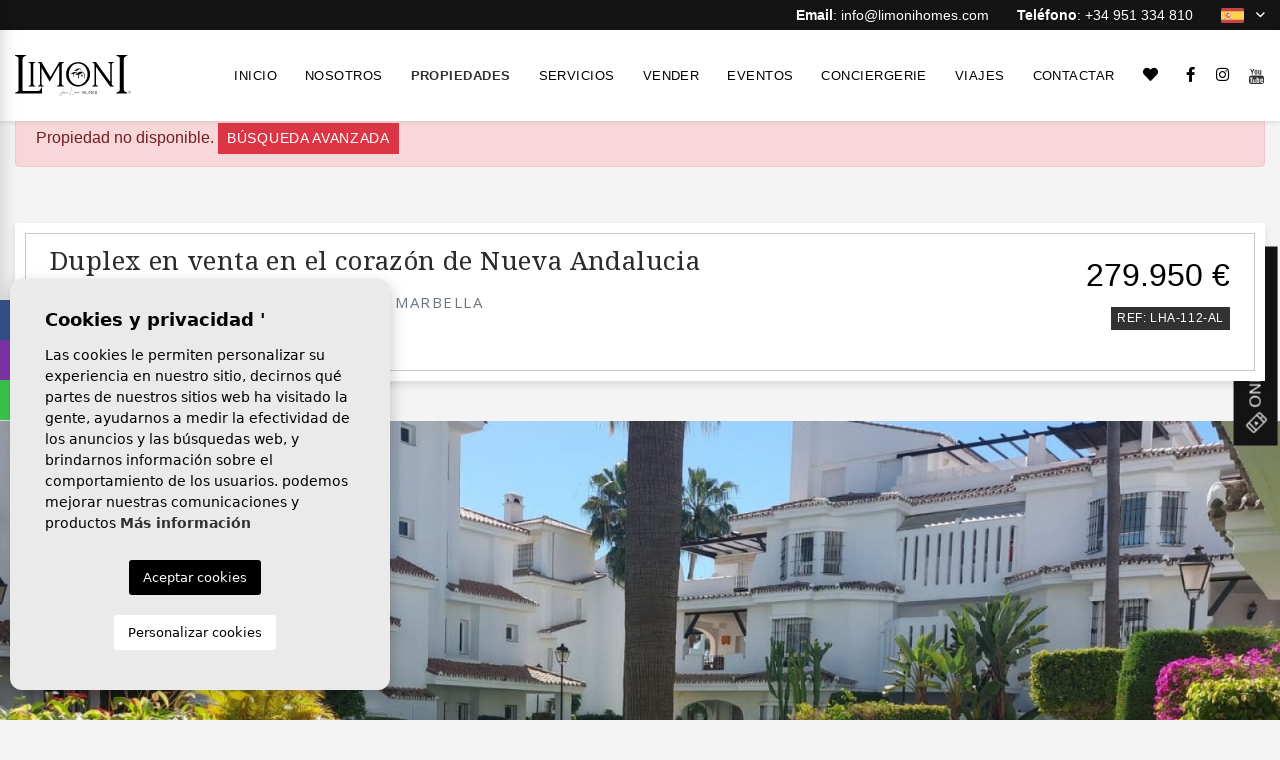

--- FILE ---
content_type: text/html; charset=UTF-8
request_url: https://limonihomes.com/es/propiedad/435/duplex/venta/espana/malaga/marbella/los-naranjos-de-marbella/
body_size: 22819
content:
<!DOCTYPE html>
<!--[if lt IE 7 ]><html class="ie ie6" lang="es"> <![endif]-->
<!--[if IE 7 ]><html class="ie ie7" lang="es"> <![endif]-->
<!--[if IE 8 ]><html class="ie ie8" lang="es"> <![endif]-->
<!--[if (gte IE 9)|!(IE)]><!-->
<html lang="es">
<!--<![endif]-->
<head>

    <meta charset="utf-8">
    <title>Venta &raquo; Duplex &raquo; Marbella &raquo; Los Naran</title>
    <meta name="description" content="Venta &raquo; Duplex &raquo; Marbella &raquo; Los Naranjos de Marbella. Este es un apartamento dúplex bien mantenido en el corazón de Nueva Andalucía, un d" >
    <meta name="keywords" content="" >
    <meta property="og:site_name" content="limonihomes.com">
    <meta property="og:title" content="Venta &raquo; Duplex &raquo; Marbella &raquo; Los Naranjos de Marbella">
            <meta property="og:url" content="https://limonihomes.com/es/propiedad/435/duplex/venta/espana/malaga/marbella/los-naranjos-de-marbella/">
        <meta property="og:type" content="website">
    <meta property="og:description" content="Venta &raquo; Duplex &raquo; Marbella &raquo; Los Naranjos de Marbella. Este es un apartamento dúplex bien mantenido en el corazón de Nueva Andalucía, un dormitorio, un b">
            <meta property="og:image" content="https://limonihomes.com/media/images/properties/thumbnails/10284_lg.jpg">
        <meta name="revisit-after" content="7 DAYS" >
    <meta name="viewport" content="width=device-width, initial-scale=1.0, maximum-scale=1.0, user-scalable=yes">

    <!-- CSS Y JS
    ================================================== -->
            <!-- CSS
================================================== -->
<link href="https://fonts.googleapis.com/css?family=Open+Sans:300,400,600,700,800" rel="stylesheet">
<link rel="stylesheet" href="/css/website.1610437262.css">
<style type="text/css">.label-8 { background: #ffc2f5;color: #ffffff; }.label-9 { background: #ff0505;color: #ffffff; }.label-10 { background: #ff003c;color: #ffffff; }.label-2 { background: #41f0ea;color: #ffffff; }.label-3 { background: #99ffb4;color: #ffffff; }.label-4 { background: #dedede;color: #000000; }.label-5 { background: #c7ba00;color: #0d0c0c; }.label-6 { background: #c2bc97;color: #ffffff; }.label-7 { background: #ffa3a8;color: #ffffff; }.label-11 { background: #0e0f0f;color: #f01313; }</style>

    
    <script src='https://www.google.com/recaptcha/api.js?hl=es"'></script>

    <!-- SEO
    ================================================== -->
                       
                                     
                       
               <link rel="alternate" hreflang="en" href="https://limonihomes.com/property/435/duplex/sales/spain/malaga/marbella/los-naranjos-de-marbella/" />
                                                           
                                     
                       
               <link rel="alternate" hreflang="es" href="https://limonihomes.com/es/propiedad/435/duplex/venta/espana/malaga/marbella/los-naranjos-de-marbella/" />
                                                           
                                     
                       
               <link rel="alternate" hreflang="se" href="https://limonihomes.com/se/fast-egendom/435/duplex/forsaljning/spanien/malaga/marbella/los-naranjos-de-marbella/" />
                                                           
                                     
                       
               <link rel="alternate" hreflang="ru" href="https://limonihomes.com/ru/imushestvo/435/dupleks/prodazhi/ispaniya/malaga/marbella/los-naranjos-de-marbella/" />
                      
    
    <!-- Favicons
    ================================================== -->

    <link rel="shortcut icon" href="/media/images/icons/favicon.ico">
    <link rel="apple-touch-icon" sizes="57x57" href="/media/images/icons/apple-icon-57x57.png" />
    <link rel="apple-touch-icon" sizes="60x60" href="/media/images/icons/apple-icon-60x60.png" />
    <link rel="apple-touch-icon" sizes="72x72" href="/media/images/icons/apple-icon-72x72.png" />
    <link rel="apple-touch-icon" sizes="76x76" href="/media/images/icons/apple-icon-76x76.png" />
    <link rel="apple-touch-icon" sizes="114x114" href="/media/images/icons/apple-icon-114x114.png" />
    <link rel="apple-touch-icon" sizes="120x120" href="/media/images/icons/apple-icon-120x120.png" />
    <link rel="apple-touch-icon" sizes="144x144" href="/media/images/icons/apple-icon-144x144.png" />
    <link rel="apple-touch-icon" sizes="152x152" href="/media/images/icons/apple-icon-152x152.png" />
    <link rel="apple-touch-icon" sizes="180x180" href="/media/images/icons/apple-icon-180x180.png" />
    <link rel="icon" type="image/png" sizes="192x192"  href="/media/images/icons/android-icon-192x192.png" />
    <link rel="icon" type="image/png" sizes="32x32" href="/media/images/icons/favicon-32x32.png" />
    <link rel="icon" type="image/png" sizes="96x96" href="/media/images/icons/favicon-96x96.png" />
    <link rel="icon" type="image/png" sizes="16x16" href="/media/images/icons/favicon-16x16.png" />
    <link rel="manifest" href="/media/images/icons/manifest.json" />
    <meta name="msapplication-TileColor" content="#ffffff" />
    <meta name="msapplication-TileImage" content="/media/images/icons/ms-icon-144x144.png" />
    <meta name="theme-color" content="#ffffff" />

            <meta name="GOOGLEBOT" content="INDEX,FOLLOW,ALL" >
        <meta name="ROBOTS" content="INDEX,FOLLOW,ALL" >
    
        
    
    <!-- Global site tag (gtag.js) - Google Analytics -->
<script async src="https://www.googletagmanager.com/gtag/js?id=UA-185773478-1"></script>
<script>
  window.dataLayer = window.dataLayer || [];
  function gtag(){dataLayer.push(arguments);}
  gtag('js', new Date());

  gtag('config', 'UA-185773478-1');
</script>
    

</head>

<body class="es property interior">

    
    <body class="es property interior">
        <div class="wrapper-header">
            

            <div class="main-header-top d-none d-lg-block">
                <div class="container">
                    <div class="row align-items-center">
                        <div class="col-lg-12 text-right">

                            <div class="top-weather d-inline-block mr-3 mr-lg-4">
                                
                            </div>

                            <div class="top-comunication d-inline-block mr-3 mr-lg-4">
                                <a class="mr-3 mr-lg-4" href="mailto:info@limonihomes.com"><strong>Email</strong>: info@limonihomes.com</a>
<a href="tel:+34951334810"><strong>Teléfono</strong>: +34 951 334 810</a>



                            </div>
                            
                            <div class="top-idiomas d-inline-block ">
                                    <div class="dropdown idiomas-dropdown">
                    <a href="http://limonihomes.com/ru/imushestvo/435/dupleks/prodazhi/ispaniya/malaga/marbella/los-naranjos-de-marbella/" class="dropdown-toggle" id="dropdownMenu1" data-toggle="dropdown" aria-haspopup="true" aria-expanded="false">
                <img src="/media/images/website/flags/es.svg" alt="Español"> <i class="ml-2 far fa-angle-down"></i>
                
            </a>
                <ul class="dropdown-menu animated fadeIn" aria-labelledby="dropdownMenu1">
                                            <li class="dropdown-item">
                    <a href="http://limonihomes.com/property/435/duplex/sales/spain/malaga/marbella/los-naranjos-de-marbella/">
                        <img src="/media/images/website/flags/en.svg" alt="English">
                        <span>English</span>
                    </a>
                </li>
                                                                                        <li class="dropdown-item">
                    <a href="http://limonihomes.com/se/fast-egendom/435/duplex/forsaljning/spanien/malaga/marbella/los-naranjos-de-marbella/">
                        <img src="/media/images/website/flags/se.svg" alt="Svenska">
                        <span>Svenska</span>
                    </a>
                </li>
                                                            <li class="dropdown-item">
                    <a href="http://limonihomes.com/ru/imushestvo/435/dupleks/prodazhi/ispaniya/malaga/marbella/los-naranjos-de-marbella/">
                        <img src="/media/images/website/flags/ru.svg" alt="Русский">
                        <span>Русский</span>
                    </a>
                </li>
                                    </ul>
    </div>

                            </div>
                            
                        </div>
                    </div>
                </div>
            </div>

            

            <div class="main-header">
                <div class="container container-xl">
                    <div class="row align-items-center">


                        <div class="col-4 d-lg-none">
                            <div class="menu-responsivo">
                                <a class="responsive-menu-button btn ml-0" href="#sidr-main"><i class="fa fa-bars" aria-hidden="true"></i></a>
                            </div>
                        </div>

                        <div class="col-4 col-lg-2">
                            <a href="/es/" class="brand d-block"><img src="/media/images/website/website-logo.svg" alt="Limoni Homes" class="img-fluid"></a>
                        </div>


                        <div class="col text-right pr-lg-3 pl-lg-3 pl-1 pr-3 pl-xl-0">


                            <div class="menu-responsivo d-lg-none">
                                    <div class="dropdown idiomas-dropdown">
                    <button class="btn dropdown-toggle" type="button" id="dropdownMenu1" data-toggle="dropdown" aria-haspopup="true" aria-expanded="false">
                <img src="/media/images/website/planet.svg" alt="Español">
                <span>Español</span>
            </button>
                <ul class="dropdown-menu animated fadeIn" aria-labelledby="dropdownMenu1">
                                            <li class="dropdown-item">
                    <a href="http://limonihomes.com/property/435/duplex/sales/spain/malaga/marbella/los-naranjos-de-marbella/">
                        <img src="/media/images/website/flags/en.svg" alt="English">
                        <span>English</span>
                    </a>
                </li>
                                                                                        <li class="dropdown-item">
                    <a href="http://limonihomes.com/se/fast-egendom/435/duplex/forsaljning/spanien/malaga/marbella/los-naranjos-de-marbella/">
                        <img src="/media/images/website/flags/se.svg" alt="Svenska">
                        <span>Svenska</span>
                    </a>
                </li>
                                                            <li class="dropdown-item">
                    <a href="http://limonihomes.com/ru/imushestvo/435/dupleks/prodazhi/ispaniya/malaga/marbella/los-naranjos-de-marbella/">
                        <img src="/media/images/website/flags/ru.svg" alt="Русский">
                        <span>Русский</span>
                    </a>
                </li>
                                    </ul>
    </div>

                                                                <a class="responsive-search-button btn" href="#"><i class="fa fa-search" aria-hidden="true"></i></a>
                                                                                            </div>

                            <nav id="main-nav" class="d-none d-lg-flex align-items-center justify-content-end">
                                
                                <a class="responsive-menu-button d-md-none close-sidebar" href="#sidr-main"><i class="fas fa-times"></i></a>
                                
                                <ul class="list-inline mb-0">
                                    <li class="list-inline-item"><a href="/es/">Inicio</a></li>
<li class="list-inline-item"><a href="/es/sobre-nosotros/">Nosotros</a></li>
<li  class="dropdown  active list-inline-item">
    <a href="/es/propiedades/" class="dropdown-toggle" role="button" data-toggle="dropdown" id="dropdownMenuLink1" aria-haspopup="true" aria-expanded="false">Propiedades</a>
    <ul class="dropdown-menu animated fadeIn" aria-labelledby="dropdownMenuLink1if">
        <li class="d-md-none">
            <a href="/es/propiedades/">Ver todas las propiedades</a>
        </li>
                                    <li class="dropdown-item"><a href="/es/propiedades-alquiler-a-corto-plazo/">Alquiler a corto plazo</a></li>
                                                <li class="dropdown-item"><a href="/es/propiedades-alquiler-a-largo-plazo/">Alquiler a largo plazo</a></li>
                                                <li class="dropdown-item"><a href="/es/propiedades-nueva-construccion/">Nueva construcción </a></li>
                                                <li class="dropdown-item"><a href="/es/propiedades-traspasos/">Traspasos</a></li>
                                                <li class="dropdown-item"><a href="/es/propiedades-venta/">Venta</a></li>
                                </ul>
</li>

<li class="list-inline-item"><a href="/es/servicios/">Servicios</a></li>

<li class="list-inline-item"><a href="/es/vender-su-propiedad/">Vender</a></li>



<li class="list-inline-item"><a href="/es/eventos/">Eventos</a></li>


<li class="list-inline-item"><a href="/es/conciergerie/">Conciergerie</a></li>

<li class="list-inline-item"><a href="http://www.exploringlemon.com/">Viajes</a></li>




<li class="list-inline-item"><a href="/es/contacto/">Contactar</a></li>

<li class="list-inline-item"><a href="/es/favoritos/"><span class="favor"></span> <i class="fas fa-heart"></i> <span id="budget-fav"></span></a></li>

<li class="list-inline-item li-social mr-0"><a href="https://www.facebook.com/jessicalimonihomes/" id="facebook" target="_blank" title="Facebook"><i class="fab fa-facebook-f"></i></a></li>
<li class="list-inline-item li-social mr-0"><a href="https://www.instagram.com/limoni.homes/" id="instagram" target="_blank" title="instagram"><i class="fab fa-instagram"></i></a></li>
<li class="list-inline-item li-social mr-0"><a href="https://www.youtube.com/channel/UC6FedHHeb_BkfqzkHabn52A?view_as=subscriber" id="Youtube" target="_blank" title="Youtube"><img src="/media/images/website/icon-metro-youtube.svg"></a></li>

                                </ul>
                                
                                
                            </nav>

                        </div>
                    </div>
                </div>
            </div>
        </div>

        <div class="wrapper-slider-search position-relative">
            

            
            

                        <div class="buscador ">
                <div class="container container-xl justificar">
                    <div class="row ajustar">
                        <div class="col-lg-12 dark-bg">
                            <form action="/es/propiedades/" method="get" id="searchHomeForm" role="form" class="validate">
    <div class="w-buscador">
        <div class="row d-lg-none no-fields-mobile">
            <div class="col-12">
                <div class="form-group text-right mx-none mb-0">
                    <a href="#" class="btn-responsive-search responsive-search-button"><i class="fa fa-times" aria-hidden="true"></i></a>
                </div>
            </div>
        </div>
        <div class="row">
            <div class="col-lg-12">
                <div class="row">
                    <div class="col-lg-3 order-lg-1 order-1">
                        <div class="form-group">
                            <label class="d-none d-lg-block label-buscador">Estado</label>
                            <select name="st[]" id="st" class="form-control select2" multiple data-placeholder=" Todos  ">

                                <option value="">Estado</option>
                                                                                                    <option value="3" >Alquiler a corto plazo</option>
                                                                                                                                    <option value="4" >Alquiler a largo plazo</option>
                                                                                                                                    <option value="2" >Nueva construcción </option>
                                                                                                                                    <option value="5" >Traspasos</option>
                                                                                                                                    <option value="1" >Venta</option>
                                                                                            </select>
                        </div>
                    </div>
                    <div class="col-lg-3 order-lg-2 order-2">
                        <div class="form-group">
                            <label class="d-none d-lg-block label-buscador">Población</label>
                            <select name="loct[]" id="loct" class="form-control select2" multiple data-placeholder=" Todos  ">
                                <!-- <option value="">Población</option> -->
                                                                <option value="8266" >Alhaurín de la Torre</option>
                                                                <option value="8256" >Bacalar</option>
                                                                <option value="8254" >Bali</option>
                                                                <option value="8242" >Benahavis</option>
                                                                <option value="8257" >Benalmádena</option>
                                                                <option value="8259" >Cartama</option>
                                                                <option value="8264" >Doha</option>
                                                                <option value="8262" >Dubai</option>
                                                                <option value="8268" >El Rosario</option>
                                                                <option value="8241" >Estepona</option>
                                                                <option value="8265" >Fuengirola</option>
                                                                <option value="8272" >Las Terrenas</option>
                                                                <option value="8246" >Malaga</option>
                                                                <option value="8239" >Marbella</option>
                                                                <option value="8249" >Miami</option>
                                                                <option value="8244" >Mijas</option>
                                                                <option value="8263" >Muscat</option>
                                                                <option value="8260" >Paris</option>
                                                                <option value="8269" >Punta-Cana</option>
                                                                <option value="8255" >Ronda</option>
                                                                <option value="8273" >Seminyak</option>
                                                                <option value="8248" >Sotogrande</option>
                                                                <option value="8245" >Torremolinos</option>
                                                            </select>
                        </div>
                    </div>
                    <div class="col-lg-3 no-fields-mobile order-lg-5 order-5 hide-home">
                        <div class="form-group">
                            <select name="lozn[]" id="lozn" class="form-control select2" multiple data-placeholder="Zona">
                                
                                                                <option value="322" >Alhaurín de la Torre</option>
                                                                <option value="281" >Atalaya</option>
                                                                <option value="312" >Bacalar</option>
                                                                <option value="280" >Benahavis</option>
                                                                <option value="313" >Benalmadena</option>
                                                                <option value="309" >Berawa</option>
                                                                <option value="264" >Cancelada</option>
                                                                <option value="315" >Cartama</option>
                                                                <option value="314" >Casares</option>
                                                                <option value="276" >Casco Antiguo</option>
                                                                <option value="275" >Centro </option>
                                                                <option value="320" >Doha</option>
                                                                <option value="318" >Dubai</option>
                                                                <option value="284" >El Chaparral</option>
                                                                <option value="298" >El Madroñal </option>
                                                                <option value="293" >El Paraíso</option>
                                                                <option value="324" >El Rosario</option>
                                                                <option value="301" >Elviria</option>
                                                                <option value="310" >Estepona</option>
                                                                <option value="321" >Fuengirola</option>
                                                                <option value="279" >Guadalmina Alta</option>
                                                                <option value="278" >Guadalmina Baja</option>
                                                                <option value="297" >Kempiski</option>
                                                                <option value="286" >La Heredia</option>
                                                                <option value="270" >La Heredia</option>
                                                                <option value="300" >La Mairena</option>
                                                                <option value="267" >La Quinta</option>
                                                                <option value="271" >La Zagaleta</option>
                                                                <option value="288" >Las Chapas</option>
                                                                <option value="328" >Las Terrenas</option>
                                                                <option value="268" >Los Arqueros</option>
                                                                <option value="263" >Los Flamingos</option>
                                                                <option value="289" >Los Monteros</option>
                                                                <option value="272" >Los Naranjos de Marbella</option>
                                                                <option value="302" >Malaga Centro </option>
                                                                <option value="290" >Marbella</option>
                                                                <option value="291" >Marbella Este</option>
                                                                <option value="304" >Miami</option>
                                                                <option value="305" >Mijas Costa</option>
                                                                <option value="325" >Mijas Golf</option>
                                                                <option value="258" >Milla de Oro</option>
                                                                <option value="319" >Muscat</option>
                                                                <option value="283" >Nagueles</option>
                                                                <option value="296" >Nueva Alcantara</option>
                                                                <option value="256" >Nueva Andalucía</option>
                                                                <option value="259" >Nueva Andalucia, Aloha</option>
                                                                <option value="273" >Nueva Andalucia, La Cerquilla</option>
                                                                <option value="260" >Nueva Andalucia, Las Brisas</option>
                                                                <option value="299" >Nueva Milla de Oro</option>
                                                                <option value="316" >Paris</option>
                                                                <option value="257" >Puerto Banús</option>
                                                                <option value="266" >Puerto de Estepona</option>
                                                                <option value="274" >Puerto de los Almendros</option>
                                                                <option value="326" >Punta-Cana</option>
                                                                <option value="311" >Ronda</option>
                                                                <option value="277" >San Pedro de Alcantara</option>
                                                                <option value="306" >Selwo</option>
                                                                <option value="282" >Sierra Blanca</option>
                                                                <option value="303" >Sotogrande</option>
                                                                <option value="295" >Torremolinos</option>
                                                                <option value="329" >Umalas</option>
                                                            </select>
                        </div>
                    </div>
                    <div class="col-6 col-lg-3 order-lg-3 order-4 pl-justify">
                        <label class="d-none d-lg-block label-buscador">Tipo</label>
                        <div class="form-group">
                            <select name="tp[]" id="tp" class="form-control select2" multiple data-placeholder=" Todos  ">
                                                                                                            <option value="57" >Adosado</option>
                                                                                                                                                <option value="46" >Apartamento</option>
                                                                                                                                                <option value="14" >Ático</option>
                                                                                                                                                <option value="55" >Atico-Duplex</option>
                                                                                                                                                <option value="54" >Bajo</option>
                                                                                                                                                <option value="2" >Chalet</option>
                                                                                                                                                <option value="44" >Comercial</option>
                                                                                                                                                <option value="23" >Duplex</option>
                                                                                                                                                <option value="7" >Finca</option>
                                                                                                                                                <option value="53" >Garaje</option>
                                                                                                                                                <option value="56" >Loft</option>
                                                                                                                                                <option value="50" >Semi separado</option>
                                                                                                                                                <option value="3" >Terreno</option>
                                                                                                </select>
                        </div>
                    </div>
                    <div class="col-6 col-lg-3  order-lg-4 order-3 pr-justify">
                        <label class="d-none d-lg-block label-buscador">
                            Habitaciones
                        </label>
                        <div class="form-group">
                            <select name="bd" id="bd" class="form-control">
                                <option value="" selected>  Todos  </option>
                                                                <option value="1" >1</option>
                                                                <option value="2" >2</option>
                                                                <option value="3" >3</option>
                                                                <option value="4" >4</option>
                                                                <option value="5" >+5</option>
                                                            </select>
                        </div>
                    </div>
                    <div class="col-6 col-lg-3 order-lg-6 order-7 hide-home pr-justify">
                        <div class="form-group">
                            <select name="prds" id="prds" class="form-control">
                                <option value="" selected>Precio desde</option>
                                <option value="200" >200 €</option>
                                <option value="400" >400 €</option>
                                <option value="600" >600 €</option>
                                <option value="800" >800 €</option>
                                <option value="1000" >1.000 €</option>
                                <option value="1200" >1.200 €</option>
                                <option value="1400" >1.400 €</option>
                                <option value="1600" >1.600 €</option>
                                <option value="1800" >1.800 €</option>
                                <option value="2000" >2.000 €</option>
                                <option value="3000" >+3.000 €</option>
                                <option value="50000" >50.000 €</option>
                                <option value="100000" >100.000€</option>
                                <option value="150000" >150.000 €</option>
                                <option value="200000" >200.000 €</option>
                                <option value="250000" >250.000 €</option>
                                <option value="300000" >300.000 €</option>
                                <option value="350000" >350.000 €</option>
                                <option value="400000" >400.000 €</option>
                                <option value="450000" >450.000 €</option>
                                <option value="500000" >500.000 €</option>
                                <option value="550000" >550.000 €</option>
                                <option value="600000" >600.000 €</option>
                                <option value="650000" >650.000 €</option>
                                <option value="700000" >700.000 €</option>
                                <option value="1000000" >1.000.000 €</option>
                                <option value="3000000" >3.000.000 €</option>
                                <option value="5000000" >5.000.000 €</option>
                                <option value="8000000" >+8.000.000 €</option>
                            </select>
                        </div>
                    </div>
                    <div class=" col-6 col-lg-3 order-lg-7 order-8 d-lg-none pl-justify">
                        <div class="form-group">
                            <select name="prhs" id="prhs" class="form-control">
                                <option value="" selected>Precio hasta</option>
                                <option value="200" >200 €</option>
                                <option value="400" >400 €</option>
                                <option value="600" >600 €</option>
                                <option value="800" >800 €</option>
                                <option value="1000" >1.000 €</option>
                                <option value="1200" >1.200 €</option>
                                <option value="1400" >1.400 €</option>
                                <option value="1600" >1.600 €</option>
                                <option value="1800" >1.800 €</option>
                                <option value="2000" >2.000 €</option>
                                <option value="3000" >+3.000 €</option>
                                <option value="50000" >50.000 €</option>
                                <option value="100000" >100.000€</option>
                                <option value="150000" >150.000 €</option>
                                <option value="200000" >200.000 €</option>
                                <option value="250000" >250.000 €</option>
                                <option value="300000" >300.000 €</option>
                                <option value="350000" >350.000 €</option>
                                <option value="400000" >400.000 €</option>
                                <option value="450000" >450.000 €</option>
                                <option value="500000" >500.000 €</option>
                                <option value="550000" >550.000 €</option>
                                <option value="600000" >600.000 €</option>
                                <option value="650000" >650.000 €</option>
                                <option value="700000" >700.000 €</option>
                                <option value="1000000" >1.000.000 €</option>
                                <option value="3000000" >3.000.000 €</option>
                                <option value="5000000" >5.000.000 €</option>
                                <option value="8000000" >+8.000.000 €</option>
                            </select>
                        </div>
                    </div>
                    <div class="col-lg-3 no-fields-mobile hide-home order-lg-8">
                      <div class="form-group">
                             <select name="bt" id="bt" class="form-control">
                                 <option value="" selected>Baños </option>
                                                                  <option value="1" >1</option>
                                                                  <option value="2" >2</option>
                                                                  <option value="3" >3</option>
                                                                  <option value="4" >4</option>
                                                                  <option value="5" >+5</option>
                                                              </select>
                           </div>
                    </div>
                    <div class="col-lg-3 no-fields-mobile order-lg-9 order-9 d-lg-none">
                        <div class="form-group">
                            <input type="text" name="rf" id="rf" class="form-control" value="" placeholder="Referencia" />
                        </div>
                    </div>

                    <div class="col-lg-3 order-lg-10 order-10 d-none d-lg-block hide-home">
                        <a href="/es/busqueda-avanzada/" class="btn btn-dark btn-block"><img src="/media/images/website/icon-search.svg" alt="Buscar propiedades" class="mr-2"> Búsqueda Avanzada</a>
                    </div>
                  
                </div>
                
            </div>

            <div class="col-lg-12">
                <div class="row">

                    
                     <!-- <div class="col-12 d-none no-fields-mobile">
                        <div class="result"><span></span> Propiedades</div>
                    </div> -->

                    

                </div>
            </div>

         
        </div>
    </div>
     <div class="botonera-buscador">
        <div class="row botonera">

            <div class="col">
                
                 <label class="checkcontainer mt-lg-3 mt-0 mb-3"> Piscina
                      <input type="checkbox" name="pool"  value="1" />
                      <span class="checkmark"></span>
                  </label>

            </div>

            <div class="col-lg-3 order-lg-2">
                <div class="form-group m-lg-0">
                    <input type="hidden" name="date" id="date" value="1768762911" />
                    <input type="hidden" name="langx" id="langx" value="es">
                    <button type="submit" class="btn btn-secondary btn-block btn-search">
                        <img src="/media/images/website/icon-search.svg" alt="Buscar propiedades" class="mr-2"> 
                        <span class="d-inline-block">Buscar <div class="result d-none text-white"><span></span> </div> Propiedades</span></button>
                </div>
            </div>

            <div class="col-lg-3 order-lg-1">
                <div class="row">
                    <div class="col-lg-12 col-6 text-center d-lg-none pr-justify">

                                                  <a href="javascript:void(0);" class="btn btn-light btn-no-focus btn-block button-search-reset i-left">
                             <img src="/media/images/website/clean-icon.svg" alt="Limpiar filtro" class="mr-2 d-none d-lg-inline-block"> Limpiar filtro 
                          </a>
                        
                    </div>

                      <div class="col-lg-12 col-6 pl-justify">
                          <div class="row hide-btn">

                              <div class="col-lg-12">

                                                                            <a href="#" class="btn btn-outline-light btn-more-options btn-block"><img src="/media/images/website/more-options.svg" alt="Buscar propiedades" class="mr-2 d-none d-lg-inline-block"> More options</a>
                                                                  </div>

                          </div>
                      </div>
                </div>
            </div>

        </div>
    </div>
</form>

                        </div>
                    </div>
                </div>
            </div>
                    </div>



<div class="container">
    <div class="row">
        <div class="col">
            
                <div class="alert alert-danger" role="alert">
        Propiedad no disponible.
        <a href="/es/busqueda-avanzada/" class="btn btn-danger btn-sm">Búsqueda Avanzada</a>
    </div>



        </div>
    </div>
</div>


<div class="d-flex flex-column position-static">

    <div class="property-title d-lg-none">

        <div class="container container-xl mt-3">
            <div class="custom-text-box">
                <div class="box px-lg-4">
                    <div class="row text-center ">
                        
                        <div class="col-12">
                            
                            <div class="precio text-lg-right mt-3 mt-lg-0">
 
                                                           <span class="real-price">
              279.950 €
          </span>
      
    

  
</div>
<div class="text-lg-right">
    <div class="badge badge-primary mt-2">Ref: LHA-112-AL</div>
</div>



                            <a id="toForm" class="btn btn-outline-secondary mt-3 bg-white"><i class="text-secondary fal fa-envelope"></i> <span class="text-secondary ">Contactar</span> </a>
        
                        </div>
                    </div>
                </div>
            </div>
        </div>   
        
    </div>

    <div class="property-gallery order-lg-2">
        <div class="container container-xxl px-xl-0">
            <div class="row px-xl-0 mx-xl-0">
                <div class="col-lg-12 px-xl-0 mx-xl-0">
                    <div class="property-gal">
                        
                        
                        
                        
<div class="property-slider"  >

      

    <div class="slides">
                <div>
                                                                    <a href="/img/venta-duplex-marbella-los-naranjos-de-marbella_10284_xl.jpg"  style="opacity: 0.4"  class="gallProp">
                    
                    <img src="/img/venta-duplex-marbella-los-naranjos-de-marbella_10284_xl.jpg" class='img-fluid' alt="Venta - Duplex - Marbella - Los Naranjos de Marbella" title="Venta - Duplex - Marbella - Los Naranjos de Marbella">
                </a>
            
            
                    <span class="vendido-tag">
                                                                            Vendido
                                            </span>

              
        </div>
                <div>
                                                                    <a href="/img/venta-duplex-marbella-los-naranjos-de-marbella_10295_xl.jpg"  style="opacity: 0.4"  class="gallProp">
                    
                    <img src="/img/venta-duplex-marbella-los-naranjos-de-marbella_10295_xl.jpg" class='img-fluid' alt="Venta - Duplex - Marbella - Los Naranjos de Marbella" title="Venta - Duplex - Marbella - Los Naranjos de Marbella">
                </a>
            
            
                    <span class="vendido-tag">
                                                                            Vendido
                                            </span>

              
        </div>
                <div>
                                                                    <a href="/img/venta-duplex-marbella-los-naranjos-de-marbella_10292_xl.jpg"  style="opacity: 0.4"  class="gallProp">
                    
                    <img src="/img/venta-duplex-marbella-los-naranjos-de-marbella_10292_xl.jpg" class='img-fluid' alt="Venta - Duplex - Marbella - Los Naranjos de Marbella" title="Venta - Duplex - Marbella - Los Naranjos de Marbella">
                </a>
            
            
                    <span class="vendido-tag">
                                                                            Vendido
                                            </span>

              
        </div>
                <div>
                                                                    <a href="/img/venta-duplex-marbella-los-naranjos-de-marbella_10297_xl.jpg"  style="opacity: 0.4"  class="gallProp">
                    
                    <img src="/img/venta-duplex-marbella-los-naranjos-de-marbella_10297_xl.jpg" class='img-fluid' alt="Venta - Duplex - Marbella - Los Naranjos de Marbella" title="Venta - Duplex - Marbella - Los Naranjos de Marbella">
                </a>
            
            
                    <span class="vendido-tag">
                                                                            Vendido
                                            </span>

              
        </div>
                <div>
                                                                    <a href="/img/venta-duplex-marbella-los-naranjos-de-marbella_10296_xl.jpg"  style="opacity: 0.4"  class="gallProp">
                    
                    <img src="/img/venta-duplex-marbella-los-naranjos-de-marbella_10296_xl.jpg" class='img-fluid' alt="Venta - Duplex - Marbella - Los Naranjos de Marbella" title="Venta - Duplex - Marbella - Los Naranjos de Marbella">
                </a>
            
            
                    <span class="vendido-tag">
                                                                            Vendido
                                            </span>

              
        </div>
                <div>
                                                                    <a href="/img/venta-duplex-marbella-los-naranjos-de-marbella_10299_xl.jpg"  style="opacity: 0.4"  class="gallProp">
                    
                    <img src="/img/venta-duplex-marbella-los-naranjos-de-marbella_10299_xl.jpg" class='img-fluid' alt="Venta - Duplex - Marbella - Los Naranjos de Marbella" title="Venta - Duplex - Marbella - Los Naranjos de Marbella">
                </a>
            
            
                    <span class="vendido-tag">
                                                                            Vendido
                                            </span>

              
        </div>
                <div>
                                                                    <a href="/img/venta-duplex-marbella-los-naranjos-de-marbella_10285_xl.jpg"  style="opacity: 0.4"  class="gallProp">
                    
                    <img src="/img/venta-duplex-marbella-los-naranjos-de-marbella_10285_xl.jpg" class='img-fluid' alt="Venta - Duplex - Marbella - Los Naranjos de Marbella" title="Venta - Duplex - Marbella - Los Naranjos de Marbella">
                </a>
            
            
                    <span class="vendido-tag">
                                                                            Vendido
                                            </span>

              
        </div>
                <div>
                                                                    <a href="/img/venta-duplex-marbella-los-naranjos-de-marbella_10286_xl.jpg"  style="opacity: 0.4"  class="gallProp">
                    
                    <img src="/img/venta-duplex-marbella-los-naranjos-de-marbella_10286_xl.jpg" class='img-fluid' alt="Venta - Duplex - Marbella - Los Naranjos de Marbella" title="Venta - Duplex - Marbella - Los Naranjos de Marbella">
                </a>
            
            
                    <span class="vendido-tag">
                                                                            Vendido
                                            </span>

              
        </div>
                <div>
                                                                    <a href="/img/venta-duplex-marbella-los-naranjos-de-marbella_10289_xl.jpg"  style="opacity: 0.4"  class="gallProp">
                    
                    <img src="/img/venta-duplex-marbella-los-naranjos-de-marbella_10289_xl.jpg" class='img-fluid' alt="Venta - Duplex - Marbella - Los Naranjos de Marbella" title="Venta - Duplex - Marbella - Los Naranjos de Marbella">
                </a>
            
            
                    <span class="vendido-tag">
                                                                            Vendido
                                            </span>

              
        </div>
                <div>
                                                                    <a href="/img/venta-duplex-marbella-los-naranjos-de-marbella_10294_xl.jpg"  style="opacity: 0.4"  class="gallProp">
                    
                    <img src="/img/venta-duplex-marbella-los-naranjos-de-marbella_10294_xl.jpg" class='img-fluid' alt="Venta - Duplex - Marbella - Los Naranjos de Marbella" title="Venta - Duplex - Marbella - Los Naranjos de Marbella">
                </a>
            
            
                    <span class="vendido-tag">
                                                                            Vendido
                                            </span>

              
        </div>
                <div>
                                                                    <a href="/img/venta-duplex-marbella-los-naranjos-de-marbella_10298_xl.jpg"  style="opacity: 0.4"  class="gallProp">
                    
                    <img src="/img/venta-duplex-marbella-los-naranjos-de-marbella_10298_xl.jpg" class='img-fluid' alt="Venta - Duplex - Marbella - Los Naranjos de Marbella" title="Venta - Duplex - Marbella - Los Naranjos de Marbella">
                </a>
            
            
                    <span class="vendido-tag">
                                                                            Vendido
                                            </span>

              
        </div>
                <div>
                                                                    <a href="/img/venta-duplex-marbella-los-naranjos-de-marbella_10302_xl.jpg"  style="opacity: 0.4"  class="gallProp">
                    
                    <img src="/img/venta-duplex-marbella-los-naranjos-de-marbella_10302_xl.jpg" class='img-fluid' alt="Venta - Duplex - Marbella - Los Naranjos de Marbella" title="Venta - Duplex - Marbella - Los Naranjos de Marbella">
                </a>
            
            
                    <span class="vendido-tag">
                                                                            Vendido
                                            </span>

              
        </div>
                <div>
                                                                    <a href="/img/venta-duplex-marbella-los-naranjos-de-marbella_10300_xl.jpg"  style="opacity: 0.4"  class="gallProp">
                    
                    <img src="/img/venta-duplex-marbella-los-naranjos-de-marbella_10300_xl.jpg" class='img-fluid' alt="Venta - Duplex - Marbella - Los Naranjos de Marbella" title="Venta - Duplex - Marbella - Los Naranjos de Marbella">
                </a>
            
            
                    <span class="vendido-tag">
                                                                            Vendido
                                            </span>

              
        </div>
                <div>
                                                                    <a href="/img/venta-duplex-marbella-los-naranjos-de-marbella_10290_xl.jpg"  style="opacity: 0.4"  class="gallProp">
                    
                    <img src="/img/venta-duplex-marbella-los-naranjos-de-marbella_10290_xl.jpg" class='img-fluid' alt="Venta - Duplex - Marbella - Los Naranjos de Marbella" title="Venta - Duplex - Marbella - Los Naranjos de Marbella">
                </a>
            
            
                    <span class="vendido-tag">
                                                                            Vendido
                                            </span>

              
        </div>
                <div>
                                                                    <a href="/img/venta-duplex-marbella-los-naranjos-de-marbella_10301_xl.jpg"  style="opacity: 0.4"  class="gallProp">
                    
                    <img src="/img/venta-duplex-marbella-los-naranjos-de-marbella_10301_xl.jpg" class='img-fluid' alt="Venta - Duplex - Marbella - Los Naranjos de Marbella" title="Venta - Duplex - Marbella - Los Naranjos de Marbella">
                </a>
            
            
                    <span class="vendido-tag">
                                                                            Vendido
                                            </span>

              
        </div>
                <div>
                                                                    <a href="/img/venta-duplex-marbella-los-naranjos-de-marbella_10303_xl.jpg"  style="opacity: 0.4"  class="gallProp">
                    
                    <img src="/img/venta-duplex-marbella-los-naranjos-de-marbella_10303_xl.jpg" class='img-fluid' alt="Venta - Duplex - Marbella - Los Naranjos de Marbella" title="Venta - Duplex - Marbella - Los Naranjos de Marbella">
                </a>
            
            
                    <span class="vendido-tag">
                                                                            Vendido
                                            </span>

              
        </div>
                <div>
                                                                    <a href="/img/venta-duplex-marbella-los-naranjos-de-marbella_10304_xl.jpg"  style="opacity: 0.4"  class="gallProp">
                    
                    <img src="/img/venta-duplex-marbella-los-naranjos-de-marbella_10304_xl.jpg" class='img-fluid' alt="Venta - Duplex - Marbella - Los Naranjos de Marbella" title="Venta - Duplex - Marbella - Los Naranjos de Marbella">
                </a>
            
            
                    <span class="vendido-tag">
                                                                            Vendido
                                            </span>

              
        </div>
            </div>
</div>

<div class="property-gallery-slider"  style="opacity: 0.4" >
    <div class="slides">
                <div>
                                                                    
                <img src="/img/venta-duplex-marbella-los-naranjos-de-marbella_10284_sm.jpg" class='img-fluid' alt="Venta - Duplex - Marbella - Los Naranjos de Marbella" title="Venta - Duplex - Marbella - Los Naranjos de Marbella">
                    </div>
                <div>
                                                                    
                <img src="/img/venta-duplex-marbella-los-naranjos-de-marbella_10295_sm.jpg" class='img-fluid' alt="Venta - Duplex - Marbella - Los Naranjos de Marbella" title="Venta - Duplex - Marbella - Los Naranjos de Marbella">
                    </div>
                <div>
                                                                    
                <img src="/img/venta-duplex-marbella-los-naranjos-de-marbella_10292_sm.jpg" class='img-fluid' alt="Venta - Duplex - Marbella - Los Naranjos de Marbella" title="Venta - Duplex - Marbella - Los Naranjos de Marbella">
                    </div>
                <div>
                                                                    
                <img src="/img/venta-duplex-marbella-los-naranjos-de-marbella_10297_sm.jpg" class='img-fluid' alt="Venta - Duplex - Marbella - Los Naranjos de Marbella" title="Venta - Duplex - Marbella - Los Naranjos de Marbella">
                    </div>
                <div>
                                                                    
                <img src="/img/venta-duplex-marbella-los-naranjos-de-marbella_10296_sm.jpg" class='img-fluid' alt="Venta - Duplex - Marbella - Los Naranjos de Marbella" title="Venta - Duplex - Marbella - Los Naranjos de Marbella">
                    </div>
                <div>
                                                                    
                <img src="/img/venta-duplex-marbella-los-naranjos-de-marbella_10299_sm.jpg" class='img-fluid' alt="Venta - Duplex - Marbella - Los Naranjos de Marbella" title="Venta - Duplex - Marbella - Los Naranjos de Marbella">
                    </div>
                <div>
                                                                    
                <img src="/img/venta-duplex-marbella-los-naranjos-de-marbella_10285_sm.jpg" class='img-fluid' alt="Venta - Duplex - Marbella - Los Naranjos de Marbella" title="Venta - Duplex - Marbella - Los Naranjos de Marbella">
                    </div>
                <div>
                                                                    
                <img src="/img/venta-duplex-marbella-los-naranjos-de-marbella_10286_sm.jpg" class='img-fluid' alt="Venta - Duplex - Marbella - Los Naranjos de Marbella" title="Venta - Duplex - Marbella - Los Naranjos de Marbella">
                    </div>
                <div>
                                                                    
                <img src="/img/venta-duplex-marbella-los-naranjos-de-marbella_10289_sm.jpg" class='img-fluid' alt="Venta - Duplex - Marbella - Los Naranjos de Marbella" title="Venta - Duplex - Marbella - Los Naranjos de Marbella">
                    </div>
                <div>
                                                                    
                <img src="/img/venta-duplex-marbella-los-naranjos-de-marbella_10294_sm.jpg" class='img-fluid' alt="Venta - Duplex - Marbella - Los Naranjos de Marbella" title="Venta - Duplex - Marbella - Los Naranjos de Marbella">
                    </div>
                <div>
                                                                    
                <img src="/img/venta-duplex-marbella-los-naranjos-de-marbella_10298_sm.jpg" class='img-fluid' alt="Venta - Duplex - Marbella - Los Naranjos de Marbella" title="Venta - Duplex - Marbella - Los Naranjos de Marbella">
                    </div>
                <div>
                                                                    
                <img src="/img/venta-duplex-marbella-los-naranjos-de-marbella_10302_sm.jpg" class='img-fluid' alt="Venta - Duplex - Marbella - Los Naranjos de Marbella" title="Venta - Duplex - Marbella - Los Naranjos de Marbella">
                    </div>
                <div>
                                                                    
                <img src="/img/venta-duplex-marbella-los-naranjos-de-marbella_10300_sm.jpg" class='img-fluid' alt="Venta - Duplex - Marbella - Los Naranjos de Marbella" title="Venta - Duplex - Marbella - Los Naranjos de Marbella">
                    </div>
                <div>
                                                                    
                <img src="/img/venta-duplex-marbella-los-naranjos-de-marbella_10290_sm.jpg" class='img-fluid' alt="Venta - Duplex - Marbella - Los Naranjos de Marbella" title="Venta - Duplex - Marbella - Los Naranjos de Marbella">
                    </div>
                <div>
                                                                    
                <img src="/img/venta-duplex-marbella-los-naranjos-de-marbella_10301_sm.jpg" class='img-fluid' alt="Venta - Duplex - Marbella - Los Naranjos de Marbella" title="Venta - Duplex - Marbella - Los Naranjos de Marbella">
                    </div>
                <div>
                                                                    
                <img src="/img/venta-duplex-marbella-los-naranjos-de-marbella_10303_sm.jpg" class='img-fluid' alt="Venta - Duplex - Marbella - Los Naranjos de Marbella" title="Venta - Duplex - Marbella - Los Naranjos de Marbella">
                    </div>
                <div>
                                                                    
                <img src="/img/venta-duplex-marbella-los-naranjos-de-marbella_10304_sm.jpg" class='img-fluid' alt="Venta - Duplex - Marbella - Los Naranjos de Marbella" title="Venta - Duplex - Marbella - Los Naranjos de Marbella">
                    </div>
            </div>
</div>

                        
                    </div>
                </div>
            </div>
        </div>
    </div>

    <div class="property-title order-lg-1">

        <div class="container container-xl">
            <div class="custom-text-box">
                <div class="box px-lg-4">
                    <div class="row">
                        <div class="col-lg-8 col-xl-9 pr-xl-0">
                            <div class="w-title">
                                
                                    <h1 class="main-title">
        Duplex en venta en el corazón de Nueva Andalucia

        <small class="text-muted">
            <span>Málaga</span> ·
            <span>Marbella</span>
                         · <span> Los Naranjos de Marbella</span>
                    </small>
    </h1>

                                
                                
                                
                                

<div  class="iconos">
    <ul class="row no-gutters">
              <li class=" ">
             <img src="/media/images/website/house.svg" span="metres"> <span> 80m<sup>2</sup></span>
         </li>
                        <li class=" ">
            <img src="/media/images/website/bed.svg" span="bedrooms"> <span class="beds">1</span>
         </li>
                   <li class=" ">
               <img src="/media/images/website/bath.svg" span="baths"> <span class="baths">1</span>
         </li>
                   <li class=" ">
             <img src="/media/images/website/pool.svg"  span="pool"> <span>&nbsp;</span>
         </li>
                   <li class=" ">
             <img src="/media/images/website/garaje.svg" span="garaje"> <span>&nbsp;</span>
         </li>
     
   </ul>
</div>
                            </div>
                        </div>
                        <div class="col-lg-4 col-xl-3 d-none d-lg-block">
                            
                            <div class="precio text-lg-right mt-3 mt-lg-0">
 
                                                           <span class="real-price">
              279.950 €
          </span>
      
    

  
</div>
<div class="text-lg-right">
    <div class="badge badge-primary mt-2">Ref: LHA-112-AL</div>
</div>


                        </div>
                    </div>
                </div>
            </div>
        </div>   
        
    </div>
</div>

<div class="property-data">
    <div class="container container-xl position-static">
        <div class="row position-static">
            <div class="col-lg-12 position-static">
                <div class="menu-property scroll-tabs d-none d-lg-block text-center">
                    
                    <ul class="nav nav-tabs nav-fillx" id="tabs" role="tablist">

    <li class="nav-item col pl-0 pr-0"><a href="#pane-caracteristicas" class="nav-link active" role="tab" id="tab-caracteristicas"  data-toggle="tab" aria-controls="caracteristicas">Características</a></li>

            <li class="nav-item col pl-0 pr-0"><a href="#pane-descripcion" class="nav-link" role="tab" id="tab-descripcion" data-toggle="tab" aria-controls="descripcion">Descripción</a></li>
    
            <li class="nav-item col pl-0 pr-0"><a href="#pane-mapa"  class="nav-link" role="tab" id="tab-mapa" data-toggle="tab" aria-controls="mapa">Localización</a></li>
    
    
    
    
    
            <li class="nav-item col pl-0 pr-0"><a href="#pane-economia"  class="nav-link" role="tab" id="tab-economia" data-toggle="tab" aria-controls="economia">Economía</a></li>
    
    
    
    
    
</ul>

                </div>
            </div>
        </div>
        <div class="row position-static">
            <div class="col-lg-8 position-static">
                <div class="prop-panels">
                    
                    <div class="tab-content" id="pn-content" role="tablist">
    
        
            <div id="pane-caracteristicas" class="custom-text-box">
              <div class="box custom-box">
                <div class="row no-gutters">
    <div class="col"><div class="wrapper-title-g"><h3 class="subtitle">Características</h3></div></div>
</div>
<div class="row list-caracteristicas">

    
        <div class="col-12 col-sm-6 mb-2"><img src="/media/images/website/icon-list.svg" alt="icon"> <strong>Habitaciones:</strong> 1</div>
    
        <div class="col-12 col-sm-6 mb-2"><img src="/media/images/website/icon-list.svg" alt="icon"> <strong>Baños:</strong> 1</div>
    
    
            <div class="col-12 col-sm-6 mb-2"><img src="/media/images/website/icon-list.svg" alt="icon"> <strong>Construidos:</strong> 80m<sup>2</sup></div>
    
    
    
    
            <div class="col-12 col-sm-6 mb-2"><img src="/media/images/website/icon-list.svg" alt="icon"> <strong>Balcón: </strong> 46 m<sup>2</sup></div>
    
            <div class="col-12 col-sm-6 mb-2"><img src="/media/images/website/icon-list.svg" alt="icon"> <strong>Piscina:</strong> <span>Comunitaria</span></div>
    
            <div class="col-12 col-sm-6 mb-2"><img src="/media/images/website/icon-list.svg" alt="icon"> <strong>Garaje:</strong> <span>Comunitario</span></div>
    
    
            <div class="col-12 col-sm-6 mb-2"><img src="/media/images/website/icon-list.svg" alt="icon"> <strong>Cocinas:</strong> Independiente</div>
    
            <div class="col-12 col-sm-6 mb-2"><img src="/media/images/website/icon-list.svg" alt="icon"> <strong>Estado:</strong> Bueno</div>
    
            <div class="col-12 col-sm-6 mb-2"><img src="/media/images/website/icon-list.svg" alt="icon"> <strong>Piso:</strong> 2ª</div>
    
    
    
            <div class="col-12 col-sm-6 mb-2"><img src="/media/images/website/icon-list.svg" alt="icon"> <strong>Armarios empotrados:</strong> 2 </div>
    
    

    
    
    
            <div class="col-12 col-sm-6 mb-2"><img src="/media/images/website/icon-list.svg" alt="icon"> <strong>Distancia a la playa:</strong> 4 Km.</div>
    
            <div class="col-12 col-sm-6 mb-2"><img src="/media/images/website/icon-list.svg" alt="icon"> <strong>Distancia al aereopuerto:</strong> 65 Km.</div>
    
            <div class="col-12 col-sm-6 mb-2"><img src="/media/images/website/icon-list.svg" alt="icon"> <strong>Distancia a ocio:</strong> 1 Km.</div>
    
            <div class="col-12 col-sm-6 mb-2"><img src="/media/images/website/icon-list.svg" alt="icon"> <strong>Distancia al campo de golf:</strong> 4 Km.</div>
    




                        <div class="col-12 col-sm-6 mb-2"><img src="/media/images/website/icon-list.svg" alt="icon"> Aire Acondicionado</div>
                                <div class="col-12 col-sm-6 mb-2"><img src="/media/images/website/icon-list.svg" alt="icon"> Lavadero</div>
                                <div class="col-12 col-sm-6 mb-2"><img src="/media/images/website/icon-list.svg" alt="icon"> Calefacción</div>
                                <div class="col-12 col-sm-6 mb-2"><img src="/media/images/website/icon-list.svg" alt="icon"> Chimenea</div>
                                <div class="col-12 col-sm-6 mb-2"><img src="/media/images/website/icon-list.svg" alt="icon"> Terraza</div>
                                <div class="col-12 col-sm-6 mb-2"><img src="/media/images/website/icon-list.svg" alt="icon"> Solarium</div>
                                <div class="col-12 col-sm-6 mb-2"><img src="/media/images/website/icon-list.svg" alt="icon"> Electricidad</div>
            
                    
        
        
    
</div>
<div class="row">
    <div class="col-12">
        <div class="energy-prop d-flex align-items-center">
            <div class="energy-img"><img src="/media/images/website/energia.png" alt="Calificación energética"></div>
            <div class="energy-text">
                <div class="text1">Calificación energética:</div>
                <div class="text2">En proceso</div>
            </div>
        </div>
    </div>
</div>

              </div>
            </div>
        
    

        
      
        <div id="pane-descripcion" class="custom-text-box">  
          <div class="box custom-box">
          <div class="row no-gutters">
    <div class="col"><div class="wrapper-title-g"><h3 class="subtitle">Descripción</h3></div></div>
</div>
            <p>Este es un apartamento dúplex bien mantenido en el corazón de Nueva Andalucía, un dormitorio, un baño en suite.</p>
<p>A poca distancia de supermercado, restaurantes, la urbanización tiene campos de golf muy cerca, piscinas comunitarias, plaza de parking fuera del complejo</p>
<p>A cinco minutos andando a Puerto Banus</p>
    
          </div>
        </div>
      
    
    
        
      
        <div id="pane-mapa" class="custom-text-box">
          <div class="box custom-box p-0">
          <div class="row no-gutters d-none">
    <div class="col"><div class="wrapper-title-g"><h3 class="subtitle">Localización</h3></div></div>
</div>
        <div class="porta-gmap">
        <div class="gmap" id="gmap"></div>
    </div>

        </div>
        </div>
      
    
    
    
    
    
    
        
      
        <div id="pane-economia" class="custom-text-box">
          <div class="box custom-box">
          <div class="row no-gutters">
    <div class="col"><div class="wrapper-title-g"><h3 class="subtitle">Economía</h3></div></div>
</div>
<div class="row">
    <div class="col-12">
        <p class="mb-3"><small>Esta información que se proporciona aquí está sujeta a errores y no forma parte de ningún contrato. La oferta se puede cambiar o retirar sin previo aviso. Los precios no incluyen los costes de compra</small></p>
    </div>
</div>
<div class="row">
    <div class="col-md-6">
        <form name="formCalc" method="post" id="formCalc" class="prop-contact validate clearfix">
            <h2 class="subtitle">Calcular hipoteca</h2>
            <div class="form-group">
                <label for="muamount">Cantidad:</label>
                <input id="muamount" size="12" type="text" name="muamount" value="279950" class="form-control required">
            </div>
            <div class="form-group">
                <label for="muinterest">Interés:</label>
                <input id="muinterest" size="5" type="text" name="muinterest" value="3.5" class="form-control required">
            </div>
            <div class="form-group">
                <label for="muterm">Duración:</label>
                <div class="relative">
                    <select name="muterm" id="muterm" class="form-control required">
                        <option value="1">1 año</option>
                        <option value="2">2 años</option>
                        <option value="3">3 años</option>
                        <option value="4">4 años</option>
                        <option value="5">5 años</option>
                        <option value="6">6 años</option>
                        <option value="7">7 años</option>
                        <option value="8">8 años</option>
                        <option value="9">9 años</option>
                        <option value="10">10 años</option>
                        <option value="11">11 años</option>
                        <option value="12">12 años</option>
                        <option value="13">13 años</option>
                        <option value="14">14 años</option>
                        <option value="15">15 años</option>
                        <option value="16">16 años</option>
                        <option value="17">17 años</option>
                        <option value="18">18 años</option>
                        <option value="19">19 años</option>
                        <option value="20" selected="">20 años</option>
                        <option value="21">21 años</option>
                        <option value="22">22 años</option>
                        <option value="23">23 años</option>
                        <option value="24">24 años</option>
                        <option value="25">25 años</option>
                        <option value="26">26 años</option>
                        <option value="27">27 años</option>
                        <option value="28">28 años</option>
                        <option value="29">29 años</option>
                        <option value="30">30 años</option>
                    </select>
                </div>
            </div>
            <button type="button" name="calc" id="calc" class="btn btn-primary btn-block btn-black-all btn-form" style="margin-top: 20px;">Calcular</button>
            <!-- <div class="form-group">
            <label for="txtinterest">Intereses:</label>
            <input id="txtinterest" size="12" type="text" name="txtinterest" class="form-control">
            </div> -->
            <div class="form-group pagos-mensuales">
                <label for="txtrepay">Sus pagos mensuales serán:</label>
                <input id="txtrepay" size="12" type="text" name="txtrepay" class="form-control">
            </div>
        </form>
    </div>
    <div class="col-md-6">
        <h2 class="subtitle">Cambio de divisas</h2>
        
                    </div>
</div>
          </div>
        </div>
      
    
    
    
    
    
    </div>
                </div>
            </div>
            <div class="col position-static pl-xl-4">
                <div class="botonera">
                    
                    
<div class="row">
            <div class="col-12">
           <a target="_blank" href="https://wa.me/34651031645/?text=Estoy%20interesado%20en%20esta%20propiedad%3A%20LHA-112-AL" class="btn btn-outline-primary d-block"><i class="fab fa-whatsapp"></i>Whatsapp</a>
        </div>
        <div class="col-12">
        <a href="#" data-href="/modules/property/add-fav.php?fav=435" class="btn btn-outline-primary d-block add-fav " title="Añadir favorito" rel="nofollow"><i class="far fa-heart"></i><span>Añadir favorito</span></a>
        <a href="#" data-href="/modules/property/rem-fav.php?fav=435" class="btn btn-outline-primary d-block rem-fav fav-hide" title="Eliminar favorito" rel="nofollow"><i class="fa fa-heart"></i><span>Eliminar favorito</span></a>
    </div>
    <div class="col-12">
        <a href="#" class="btn btn-outline-primary d-block" data-toggle="modal" data-target="#friendPureModal"><img src="/media/images/website/icon-feather-send.svg"> Enviar a un amigo</a>
    </div>
        <div class="col-12">
        <a href="/modules/property/save_web.php?id=435&lang=es" target="_blank" class="btn btn-outline-primary d-block descargar" rel="nofollow"><img src="/media/images/website/icon-feather-printer.svg">  PDF/Imprimir</a>
    </div>
    <div class="col-12">
        <button type="button" class="btn btn-outline-primary btn-block font-weight-bold" data-toggle="modal" data-target="#reservProp">
          <i class="fad fa-shopping-cart"></i> Reservar
        </button>
    </div>

</div>

                </div>
                <div class="contact-fixed custom-form">
                    
                    <div class="custom-text-box">
                    <div class="box px-3 px-lg-4 pt-3">
                    <div class="contact-form contact-form-property">
    <form action="#" id="requestInfoForm" method="post" class="prop-contact validate">
        <h3 class="title-contact-property">Solicitar información</h3>
        <input type="hidden" name="motivo" value="">
        <div class="form-group">
            <input type="text" class="form-control form-control-sm required" name="name" id="name" placeholder="Nombre  *">
        </div>
        <div class="form-group">
            <input type="text" class="form-control form-control-sm required email" name="email" id="email" placeholder="Email  *">
        </div>
        <div class="form-group">
            <input type="text" class="form-control form-control-sm " name="phone" id="phone" placeholder="Teléfono">
        </div>
        <div class="form-group">
            <textarea name="comment" id="comment" class="form-control form-control-sm required" rows="3" placeholder="Consulta *"></textarea>
        </div>
        <div class="checkbox">
            <label>
                <input type="checkbox" name="lpd" id="lpd" class="required">
                                Marque la casilla para contactarnos y acepte que su información se use de acuerdo con nuestra <a href="/es/privacidad/" target="_blank"> Política de privacidad </a> que se agregará automáticamente a nuestra lista de correo, pero puede cancelarla en cualquier momento
            </label>
        </div>
        <input type="hidden" name="lang" value="es">
        <input type="hidden" name="id" value="435">
        <input type="hidden" name="f180126" value="" class="hide">
        <div class="legal">
            
        </div>
        <div class="boton">
            <input type="submit" value="Enviar" class="btn btn-outline-secondary btn-form btn-block" />
        </div>
        <div class="gdpr">
<b>Responsable del tratamiento:</b> JRM Solidarity, SL,
<b>Finalidad del tratamiento:</b> Gestión y control de los servicios ofrecidos a través de la página Web de Servicios inmobiliarios, Envío de información a traves de newsletter y otros,
 <b>Legitimación:</b> Por consentimiento,
 <b>Destinatarios:</b> No se cederan los datos, salvo para elaborar contabilidad,
 <b>Derechos de las personas interesadas:</b> Acceder, rectificar y suprimir los datos, solicitar la portabilidad de los mismos, oponerse altratamiento y solicitar la limitación de éste,
 <b>Procedencia de los datos: </b> El Propio interesado,
 <b>Información Adicional: </b> Puede consultarse la información adicional y detallada sobre protección de datos <a href="/privacidad/" target="_blank">Aquí</a>.
</div>
    </form>
</div>

                    </div>
                    </div>
                </div>
            </div>
        </div>
    </div>
</div>



    <div id="similares-properties">
        <div class="container container-xxl">
            <div class="row">
                <div class="col-md-12">
                    <h2 class="main-title mb-lg-5 text-center">Propiedades similares</h2>
                    <div class="slides">
                                                    <div class="slides-item">
    
    <a href="#" data-href="/modules/property/add-fav.php?fav=228" class="add-fav btn " title="Añadir favorito" rel="nofollow"><i class="far fa-heart"></i></a>
    <a href="#" data-href="/modules/property/rem-fav.php?fav=228" class="rem-fav btn fav-hide" title="Eliminar favorito" rel="nofollow"><i class="fa fa-heart"></i></a>
    
    <a href="/es/propiedad/228/apartamento/venta/espana/malaga/marbella/nueva-andalucia-aloha/" class="property-featured">
        <div class="porta-img   opacidad-fotos ">
            

                                    
                                                    <div class="badge badge-danger">Vendido</div>
                                                
                 
            <div class="labels">

                   
                        <div class="badge badge-primary">Ref: LHA-039-JL</div>

                   
                    
            </div>
            
                                                    <img src="/img/apartamento-venta-marbella-nueva-andalucia-aloha_4590_md.jpg" class='img-fluid' alt="Apartamento - Venta - Marbella - Nueva Andalucia, Aloha" title="Apartamento - Venta - Marbella - Nueva Andalucia, Aloha">
                    
                        </div>

        <div class="content-property">

            <div class="marco-propiedad">
                <div class="porta-text">
                   <div class="porta-title">
                       
                       <h3 title="Apartamento · Venta"><span>Apartamento</span> · Venta</h3>
                       <h4 title="Nueva Andalucia, Aloha · Marbella"> · Nueva Andalucia, Aloha </h4>
                   </div>

             </div>
             
             <div  class="icons">
               <ul class="row no-gutters">
                                                                    <li class=" ">
                       <img src="/media/images/website/bed.svg" span="bedrooms"> <span class="beds">2</span>
                    </li>
                                                    <li class=" ">
                          <img src="/media/images/website/bath.svg" span="baths"> <span class="baths">2</span>
                    </li>
                                                    <li class=" ">
                        <img src="/media/images/website/pool.svg"  span="pool"> <span>&nbsp;</span>
                    </li>
                                                    <li class=" ">
                        <img src="/media/images/website/garaje.svg" span="garaje"> <span>&nbsp;</span>
                    </li>
                
              </ul>
           </div>

             
             <div class="prices ">
                                                                                                                                                    <span class="real-price">
                         319.000 €
                     </span>
                              </div>
            </div>
             
           </div>
    </a>
</div>

                                                    <div class="slides-item">
    
    <a href="#" data-href="/modules/property/add-fav.php?fav=182" class="add-fav btn " title="Añadir favorito" rel="nofollow"><i class="far fa-heart"></i></a>
    <a href="#" data-href="/modules/property/rem-fav.php?fav=182" class="rem-fav btn fav-hide" title="Eliminar favorito" rel="nofollow"><i class="fa fa-heart"></i></a>
    
    <a href="/es/propiedad/182/apartamento/venta/espana/malaga/marbella/nueva-andalucia/" class="property-featured">
        <div class="porta-img   opacidad-fotos ">
            

                                    
                                                    <div class="badge badge-danger">Vendido</div>
                                                
                 
            <div class="labels">

                   
                        <div class="badge badge-primary">Ref: LHA-025-JL</div>

                   
                    
            </div>
            
                                                    <img src="/img/apartamento-venta-marbella-nueva-andalucia_3275_md.jpg" class='img-fluid' alt="Apartamento - Venta - Marbella - Nueva Andalucía" title="Apartamento - Venta - Marbella - Nueva Andalucía">
                    
                        </div>

        <div class="content-property">

            <div class="marco-propiedad">
                <div class="porta-text">
                   <div class="porta-title">
                       
                       <h3 title="Apartamento · Venta"><span>Apartamento</span> · Venta</h3>
                       <h4 title="Nueva Andalucía · Marbella"> · Nueva Andalucía </h4>
                   </div>

             </div>
             
             <div  class="icons">
               <ul class="row no-gutters">
                                    <li class=" ">
                        <img src="/media/images/website/house.svg" span="metres"> <span> 100m<sup>2</sup></span>
                    </li>
                                                                    <li class=" ">
                       <img src="/media/images/website/bed.svg" span="bedrooms"> <span class="beds">3</span>
                    </li>
                                                    <li class=" ">
                          <img src="/media/images/website/bath.svg" span="baths"> <span class="baths">2</span>
                    </li>
                                                    <li class=" ">
                        <img src="/media/images/website/pool.svg"  span="pool"> <span>&nbsp;</span>
                    </li>
                                                    <li class=" ">
                        <img src="/media/images/website/garaje.svg" span="garaje"> <span>&nbsp;</span>
                    </li>
                
              </ul>
           </div>

             
             <div class="prices ">
                                                                                                                                                    <span class="real-price">
                         269.000 €
                     </span>
                              </div>
            </div>
             
           </div>
    </a>
</div>

                                                    <div class="slides-item">
    
    <a href="#" data-href="/modules/property/add-fav.php?fav=377" class="add-fav btn " title="Añadir favorito" rel="nofollow"><i class="far fa-heart"></i></a>
    <a href="#" data-href="/modules/property/rem-fav.php?fav=377" class="rem-fav btn fav-hide" title="Eliminar favorito" rel="nofollow"><i class="fa fa-heart"></i></a>
    
    <a href="/es/propiedad/377/apartamento/venta/espana/malaga/marbella/las-chapas/" class="property-featured">
        <div class="porta-img   opacidad-fotos ">
            

                                    
                                                    <div class="badge badge-danger">Vendido</div>
                                                
                 
            <div class="labels">

                   
                        <div class="badge badge-primary">Ref: LHA-088-JL</div>

                   
                    
            </div>
            
                                                    <img src="/img/apartamento-venta-marbella-las-chapas_8472_md.jpg" class='img-fluid' alt="Apartamento - Venta - Marbella - Las Chapas" title="Apartamento - Venta - Marbella - Las Chapas">
                    
                        </div>

        <div class="content-property">

            <div class="marco-propiedad">
                <div class="porta-text">
                   <div class="porta-title">
                       
                       <h3 title="Apartamento · Venta"><span>Apartamento</span> · Venta</h3>
                       <h4 title="Las Chapas · Marbella"> · Las Chapas </h4>
                   </div>

             </div>
             
             <div  class="icons">
               <ul class="row no-gutters">
                                    <li class=" ">
                        <img src="/media/images/website/house.svg" span="metres"> <span> 112m<sup>2</sup></span>
                    </li>
                                                                    <li class=" ">
                       <img src="/media/images/website/bed.svg" span="bedrooms"> <span class="beds">2</span>
                    </li>
                                                    <li class=" ">
                          <img src="/media/images/website/bath.svg" span="baths"> <span class="baths">2</span>
                    </li>
                                                    <li class=" ">
                        <img src="/media/images/website/pool.svg"  span="pool"> <span>&nbsp;</span>
                    </li>
                                                    <li class=" ">
                        <img src="/media/images/website/garaje.svg" span="garaje"> <span>&nbsp;</span>
                    </li>
                
              </ul>
           </div>

             
             <div class="prices ">
                                                                                                                                                    <span class="real-price">
                         260.000 €
                     </span>
                              </div>
            </div>
             
           </div>
    </a>
</div>

                                                    <div class="slides-item">
    
    <a href="#" data-href="/modules/property/add-fav.php?fav=790" class="add-fav btn " title="Añadir favorito" rel="nofollow"><i class="far fa-heart"></i></a>
    <a href="#" data-href="/modules/property/rem-fav.php?fav=790" class="rem-fav btn fav-hide" title="Eliminar favorito" rel="nofollow"><i class="fa fa-heart"></i></a>
    
    <a href="/es/propiedad/790/apartamento/venta/espana/malaga/marbella/marbella/" class="property-featured">
        <div class="porta-img ">
            

            
            <div class="labels">

                                      
                        <div class="badge badge-primary">Ref: LHA-180-AL</div>
                                                                            <div class="badge badge-danger">Reservado</div>
                                                                                                                                    <div class="badge badge-info label-2">Vistas al mar</div>
                                                                                                                <div class="badge badge-info label-11">Inversión</div>
                                                    
                   
                    
            </div>
            
                                                    <img src="/img/apartamento-venta-marbella-marbella_20010_md.jpg" class='img-fluid' alt="Apartamento - Venta - Marbella - Marbella" title="Apartamento - Venta - Marbella - Marbella">
                    
                        </div>

        <div class="content-property">

            <div class="marco-propiedad">
                <div class="porta-text">
                   <div class="porta-title">
                       
                       <h3 title="Apartamento · Venta"><span>Apartamento</span> · Venta</h3>
                       <h4 title="Marbella · Marbella"></h4>
                   </div>

             </div>
             
             <div  class="icons">
               <ul class="row no-gutters">
                                    <li class=" ">
                        <img src="/media/images/website/house.svg" span="metres"> <span> 71m<sup>2</sup></span>
                    </li>
                                                                    <li class=" ">
                       <img src="/media/images/website/bed.svg" span="bedrooms"> <span class="beds">1</span>
                    </li>
                                                    <li class=" ">
                          <img src="/media/images/website/bath.svg" span="baths"> <span class="baths">1</span>
                    </li>
                                                    <li class=" ">
                        <img src="/media/images/website/pool.svg"  span="pool"> <span>&nbsp;</span>
                    </li>
                                                    <li class=" ">
                        <img src="/media/images/website/garaje.svg" span="garaje"> <span>&nbsp;</span>
                    </li>
                
              </ul>
           </div>

             
             <div class="prices ">
                                                                                                                                                    <span class="real-price">
                         275.000 €
                     </span>
                              </div>
            </div>
             
           </div>
    </a>
</div>

                                                    <div class="slides-item">
    
    <a href="#" data-href="/modules/property/add-fav.php?fav=265" class="add-fav btn " title="Añadir favorito" rel="nofollow"><i class="far fa-heart"></i></a>
    <a href="#" data-href="/modules/property/rem-fav.php?fav=265" class="rem-fav btn fav-hide" title="Eliminar favorito" rel="nofollow"><i class="fa fa-heart"></i></a>
    
    <a href="/es/propiedad/265/apartamento/venta/espana/malaga/marbella/nueva-andalucia/" class="property-featured">
        <div class="porta-img   opacidad-fotos ">
            

                                    
                                                    <div class="badge badge-danger">Vendido</div>
                                                
                 
            <div class="labels">

                   
                        <div class="badge badge-primary">Ref: LHA-054-JL</div>

                   
                    
            </div>
            
                                                    <img src="/img/apartamento-venta-marbella-nueva-andalucia_5556_md.jpg" class='img-fluid' alt="Apartamento - Venta - Marbella - Nueva Andalucía" title="Apartamento - Venta - Marbella - Nueva Andalucía">
                    
                        </div>

        <div class="content-property">

            <div class="marco-propiedad">
                <div class="porta-text">
                   <div class="porta-title">
                       
                       <h3 title="Apartamento · Venta"><span>Apartamento</span> · Venta</h3>
                       <h4 title="Nueva Andalucía · Marbella"> · Nueva Andalucía </h4>
                   </div>

             </div>
             
             <div  class="icons">
               <ul class="row no-gutters">
                                    <li class=" ">
                        <img src="/media/images/website/house.svg" span="metres"> <span> 80m<sup>2</sup></span>
                    </li>
                                                                    <li class=" ">
                       <img src="/media/images/website/bed.svg" span="bedrooms"> <span class="beds">2</span>
                    </li>
                                                    <li class=" ">
                          <img src="/media/images/website/bath.svg" span="baths"> <span class="baths">2</span>
                    </li>
                                                    <li class=" ">
                        <img src="/media/images/website/pool.svg"  span="pool"> <span>&nbsp;</span>
                    </li>
                                                    <li class=" ">
                        <img src="/media/images/website/garaje.svg" span="garaje"> <span>&nbsp;</span>
                    </li>
                
              </ul>
           </div>

             
             <div class="prices ">
                                                                                                                                                    <span class="real-price">
                         235.000 €
                     </span>
                              </div>
            </div>
             
           </div>
    </a>
</div>

                                                    <div class="slides-item">
    
    <a href="#" data-href="/modules/property/add-fav.php?fav=567" class="add-fav btn " title="Añadir favorito" rel="nofollow"><i class="far fa-heart"></i></a>
    <a href="#" data-href="/modules/property/rem-fav.php?fav=567" class="rem-fav btn fav-hide" title="Eliminar favorito" rel="nofollow"><i class="fa fa-heart"></i></a>
    
    <a href="/es/propiedad/567/apartamento/venta/espana/malaga/marbella/nagueles/" class="property-featured">
        <div class="porta-img ">
            

            
            <div class="labels">

                                      
                        <div class="badge badge-primary">Ref: LHA-154-AL</div>
                                                                                                                                                    
                   
                    
            </div>
            
                                                    <img src="/img/apartamento-venta-marbella-nagueles_13863_md.jpg" class='img-fluid' alt="Apartamento - Venta - Marbella - Nagueles" title="Apartamento - Venta - Marbella - Nagueles">
                    
                        </div>

        <div class="content-property">

            <div class="marco-propiedad">
                <div class="porta-text">
                   <div class="porta-title">
                       
                       <h3 title="Apartamento · Venta"><span>Apartamento</span> · Venta</h3>
                       <h4 title="Nagueles · Marbella"> · Nagueles </h4>
                   </div>

             </div>
             
             <div  class="icons">
               <ul class="row no-gutters">
                                    <li class=" ">
                        <img src="/media/images/website/house.svg" span="metres"> <span> 100m<sup>2</sup></span>
                    </li>
                                                                    <li class=" ">
                       <img src="/media/images/website/bed.svg" span="bedrooms"> <span class="beds">3</span>
                    </li>
                                                    <li class=" ">
                          <img src="/media/images/website/bath.svg" span="baths"> <span class="baths">2</span>
                    </li>
                                                    <li class=" ">
                        <img src="/media/images/website/pool.svg"  span="pool"> <span>&nbsp;</span>
                    </li>
                                
              </ul>
           </div>

             
             <div class="prices ">
                                                                                                                                                    <span class="real-price">
                         330.000 €
                     </span>
                              </div>
            </div>
             
           </div>
    </a>
</div>

                                                    <div class="slides-item">
    
    <a href="#" data-href="/modules/property/add-fav.php?fav=132" class="add-fav btn " title="Añadir favorito" rel="nofollow"><i class="far fa-heart"></i></a>
    <a href="#" data-href="/modules/property/rem-fav.php?fav=132" class="rem-fav btn fav-hide" title="Eliminar favorito" rel="nofollow"><i class="fa fa-heart"></i></a>
    
    <a href="/es/propiedad/132/apartamento/venta/espana/malaga/marbella/milla-de-oro/" class="property-featured">
        <div class="porta-img ">
            

            
            <div class="labels">

                                      
                        <div class="badge badge-primary">Ref: LHA-020-JL</div>
                                                                                                                                                            <div class="badge badge-info label-8">OFF MARKET </div>
                                                    
                   
                    
            </div>
            
                                                    <img src="/img/apartamento-venta-marbella-milla-de-oro_1748_md.jpg" class='img-fluid' alt="Apartamento - Venta - Marbella - Milla de Oro" title="Apartamento - Venta - Marbella - Milla de Oro">
                    
                        </div>

        <div class="content-property">

            <div class="marco-propiedad">
                <div class="porta-text">
                   <div class="porta-title">
                       
                       <h3 title="Apartamento · Venta"><span>Apartamento</span> · Venta</h3>
                       <h4 title="Milla de Oro · Marbella"> · Milla de Oro </h4>
                   </div>

             </div>
             
             <div  class="icons">
               <ul class="row no-gutters">
                                    <li class=" ">
                        <img src="/media/images/website/house.svg" span="metres"> <span> 80m<sup>2</sup></span>
                    </li>
                                                                    <li class=" ">
                       <img src="/media/images/website/bed.svg" span="bedrooms"> <span class="beds">1</span>
                    </li>
                                                    <li class=" ">
                          <img src="/media/images/website/bath.svg" span="baths"> <span class="baths">1</span>
                    </li>
                                                    <li class=" ">
                        <img src="/media/images/website/pool.svg"  span="pool"> <span>&nbsp;</span>
                    </li>
                                                    <li class=" ">
                        <img src="/media/images/website/garaje.svg" span="garaje"> <span>&nbsp;</span>
                    </li>
                
              </ul>
           </div>

             
             <div class="prices ">
                                                                                                                                                    <span class="real-price">
                         245.000 €
                     </span>
                              </div>
            </div>
             
           </div>
    </a>
</div>

                                                    <div class="slides-item">
    
    <a href="#" data-href="/modules/property/add-fav.php?fav=827" class="add-fav btn " title="Añadir favorito" rel="nofollow"><i class="far fa-heart"></i></a>
    <a href="#" data-href="/modules/property/rem-fav.php?fav=827" class="rem-fav btn fav-hide" title="Eliminar favorito" rel="nofollow"><i class="fa fa-heart"></i></a>
    
    <a href="/es/propiedad/827/apartamento/venta/espana/malaga/marbella/nueva-andalucia/" class="property-featured">
        <div class="porta-img ">
            

            
            <div class="labels">

                                      
                        <div class="badge badge-primary">Ref: LHA-190-KS</div>
                                                                                                                                                            <div class="badge badge-info label-6">Vistas a la montaña</div>
                                                                                                                <div class="badge badge-info label-11">Inversión</div>
                                                    
                   
                    
            </div>
            
                                                    <img src="/img/apartamento-venta-marbella-nueva-andalucia_21657_md.jpg" class='img-fluid' alt="Apartamento - Venta - Marbella - Nueva Andalucía" title="Apartamento - Venta - Marbella - Nueva Andalucía">
                    
                        </div>

        <div class="content-property">

            <div class="marco-propiedad">
                <div class="porta-text">
                   <div class="porta-title">
                       
                       <h3 title="Apartamento · Venta"><span>Apartamento</span> · Venta</h3>
                       <h4 title="Nueva Andalucía · Marbella"> · Nueva Andalucía </h4>
                   </div>

             </div>
             
             <div  class="icons">
               <ul class="row no-gutters">
                                    <li class=" ">
                        <img src="/media/images/website/house.svg" span="metres"> <span> 78m<sup>2</sup></span>
                    </li>
                                                                    <li class=" ">
                       <img src="/media/images/website/bed.svg" span="bedrooms"> <span class="beds">1</span>
                    </li>
                                                    <li class=" ">
                          <img src="/media/images/website/bath.svg" span="baths"> <span class="baths">1</span>
                    </li>
                                                    <li class=" ">
                        <img src="/media/images/website/pool.svg"  span="pool"> <span>&nbsp;</span>
                    </li>
                                                    <li class=" ">
                        <img src="/media/images/website/garaje.svg" span="garaje"> <span>&nbsp;</span>
                    </li>
                
              </ul>
           </div>

             
             <div class="prices ">
                                                                                                                                                    <span class="real-price">
                         270.000 €
                     </span>
                              </div>
            </div>
             
           </div>
    </a>
</div>

                                            </div>
                </div>
            </div>
        </div>
    </div>



<div class="modal fade" id="reservProp" tabindex="-1" aria-labelledby="reservPropLabel" aria-hidden="true">
  <div class="modal-dialog modal-lg">
    <div class="modal-content">
      <div class="modal-header">
        <h5 class="modal-title" id="reservPropLabel">Reservar: LHA-112-AL</h5>
        <button type="button" class="close" data-dismiss="modal" aria-label="Close">
          <span aria-hidden="true">&times;</span>
        </button>
      </div>
      <div class="modal-body">
        <form action="#" id="reservPropForm" method="post" class="validate">


            <div class="row">
                <div class="col-md-6">
                    <div class="form-group">
                        <input type="text" class="form-control required" name="name" id="nameww" placeholder="Nombre *">
                    </div>
                </div>
                <div class="col-md-6">
                    <div class="form-group">
                        <input type="text" class="form-control required" name="surname" id="surnameww" placeholder="Apellidos *">
                    </div>
                </div>
            </div>

            <div class="row">
                <div class="col-md-6">
                    <div class="form-group">
                        <input type="text" class="form-control required email" name="email" id="emailww" placeholder="Email *">
                    </div>
                </div>
                <div class="col-md-6">
                    <div class="form-group">
                        <input type="text" class="form-control telefono" name="telefono" id="telefonoww" placeholder="Teléfono *">
                    </div>
                </div>
            </div>
            <div class="checkbox">
                <label>
                    <input type="checkbox" name="lpd" id="lpdww" class="required">
                                        Marque la casilla para contactarnos y acepte que su información se use de acuerdo con nuestra <a href="/es/privacidad/" target="_blank"> Política de privacidad </a> que se agregará automáticamente a nuestra lista de correo, pero puede cancelarla en cualquier momento
                </label>
            </div>
            <input type="hidden" name="ref" value="LHA-112-AL">
            <input type="hidden" name="t"  id="t" value="1">
            <input type="hidden" name="lang" value="es">
            <input type="hidden" name="f180126" value="" class="hide">
            <div class="row">
                <div class="col-lg-12">
                    <button type="submit" class="btn btn-outline-secondary btn-block">Enviar</button>
                </div>
            </div>

            <div class="gdpr">
<b>Responsable del tratamiento:</b> JRM Solidarity, SL,
<b>Finalidad del tratamiento:</b> Gestión y control de los servicios ofrecidos a través de la página Web de Servicios inmobiliarios, Envío de información a traves de newsletter y otros,
 <b>Legitimación:</b> Por consentimiento,
 <b>Destinatarios:</b> No se cederan los datos, salvo para elaborar contabilidad,
 <b>Derechos de las personas interesadas:</b> Acceder, rectificar y suprimir los datos, solicitar la portabilidad de los mismos, oponerse altratamiento y solicitar la limitación de éste,
 <b>Procedencia de los datos: </b> El Propio interesado,
 <b>Información Adicional: </b> Puede consultarse la información adicional y detallada sobre protección de datos <a href="/privacidad/" target="_blank">Aquí</a>.
</div>
        </form>
      </div>
    </div>
  </div>
</div>

    
    
    

    
    
    


    
    

    
    

    
    

    
    

    
    
    


    


    

    
    
    
    <div id="footer" class="text-center">
         <div class="container">
            <div class="row mb-2">
                <div class="col-lg-3">
                    <img src="/media/images/website/website-logo-foot.svg" alt="Limoni Homes" class="img-fluid mx-auto mx-lg-0 mb-4 d-block">
                </div>
                <div class="col text-lg-right">
                    <div class="bottom-comunication mb-3 mb-lg-4">
                        <a class="" href="mailto:info@limonihomes.com"><strong>Email</strong>: info@limonihomes.com</a>
<a href="tel:+34951334810"><strong>Teléfono</strong>: +34 951 334 810</a>
<a ><strong>Contact hours:</strong>  Lunes - viernes 10:00 a 19:00</a>
<a class="mt-xl-2"><strong>Dirección: </strong>
Antiguo Plaza de Toros, Local 1. Av. Pilar Calvo. Nueva Andalucía, 29660 Marbella, Málaga
</a>



                    </div>
                    <ul class="bottom-menu mb-0 pl-0 text-lg-right">
                        <li class="list-inline-item"><a href="/es/">Inicio</a></li>
<li class="list-inline-item"><a href="/es/sobre-nosotros/">Nosotros</a></li>
<li  class="dropdown dropup active list-inline-item">
    <a href="/es/propiedades/" class="dropdown-toggle" role="button" data-toggle="dropdown" id="dropdownMenuLink1ft" aria-haspopup="true" aria-expanded="false">Propiedades</a>
    <ul class="dropdown-menu animated fadeIn" aria-labelledby="dropdownMenuLink1ifft">
        <li class="d-md-none">
            <a href="/es/propiedades/">Ver todas las propiedades</a>
        </li>
                                    <li class="dropdown-item"><a href="/es/propiedades-alquiler-a-corto-plazo/">Alquiler a corto plazo</a></li>
                                                <li class="dropdown-item"><a href="/es/propiedades-alquiler-a-largo-plazo/">Alquiler a largo plazo</a></li>
                                                <li class="dropdown-item"><a href="/es/propiedades-nueva-construccion/">Nueva construcción </a></li>
                                                <li class="dropdown-item"><a href="/es/propiedades-traspasos/">Traspasos</a></li>
                                                <li class="dropdown-item"><a href="/es/propiedades-venta/">Venta</a></li>
                                </ul>
</li>

<li class="list-inline-item"><a href="/es/servicios/">Servicios</a></li>

<li class="list-inline-item"><a href="/es/vender-su-propiedad/">Vender</a></li>



<li class="list-inline-item"><a href="/es/eventos/">Eventos</a></li>


<li class="list-inline-item"><a href="/es/conciergerie/">Conciergerie</a></li>

<li class="list-inline-item"><a href="http://www.exploringlemon.com/">Viajes</a></li>




<li class="list-inline-item"><a href="/es/contacto/">Contactar</a></li>

<li class="list-inline-item"><a href="/es/favoritos/"><span class="favor"></span> <i class="fas fa-heart"></i> <span id="budget-fav"></span></a></li>

<li class="list-inline-item li-social mr-0"><a href="https://www.facebook.com/jessicalimonihomes/" id="facebook" target="_blank" title="Facebook"><i class="fab fa-facebook-f"></i></a></li>
<li class="list-inline-item li-social mr-0"><a href="https://www.instagram.com/limoni.homes/" id="instagram" target="_blank" title="instagram"><i class="fab fa-instagram"></i></a></li>
<li class="list-inline-item li-social mr-0"><a href="https://www.youtube.com/channel/UC6FedHHeb_BkfqzkHabn52A?view_as=subscriber" id="Youtube" target="_blank" title="Youtube"><img src="/media/images/website/icon-metro-youtube.svg"></a></li>

                    </ul>
                    <div class="bottom-social d-inline-block">
                        <ul class="bottom-menu mb-0 pl-0 text-lg-right">
                            <li class="list-inline-item"><a href="https://www.facebook.com/jessicalimonihomes/" id="facebook" target="_blank" title="Facebook"><i class="fab fa-facebook-f"></i></a></li>
<li class="list-inline-item"><a href="https://www.instagram.com/limoni.homes/" id="instagram" target="_blank" title="instagram"><i class="fab fa-instagram"></i></a></li>
<li class="list-inline-item"><a class="icon" href="https://www.youtube.com/channel/UC6FedHHeb_BkfqzkHabn52A?view_as=subscriber" id="Youtube" target="_blank" title="Youtube"><img src="/media/images/website/icon-footer-youtube.svg"></a></li>
                        </ul>
                    </div>
                </div>
            </div>

        </div>
    </div>

     <div id="post-footer">
        <div class="container">
            <div class="row">
                <div class="col-md-8">
                    <p class="text-md-left text-center mb-0">© 2026 <span>Limoni Homes</span> · <a href="/es/nota-legal/" rel="nofollow">Nota legal</a> · <a href="/es/privacidad/" rel="nofollow">Privacidad</a> · <a href="/es/cookies/" rel="nofollow">Cookies</a> · <a href="/es/mapa-del-sitio/" >Mapa Web</a> </p>
                    
                </div>
                <div class="col-md-4 ">
                    <p class="text-md-right text-center mb-0"> Diseño: <a class="text-uppercase" href="https://mediaelx.net" target="_blank" rel="nofollow">Mediaelx</a></p>
                    
                </div>
            </div>
        </div>
    </div>

    

    
    

    
    

    
    
    <div id="modal-search" class="shadow">
	<div class="w-modal-search py-4">
		<div class="container">
			<div class="row">
				<div class="col-12">
					<a href="javascript:void(0);" class="btn-top-search d-inline-block mx-4 mb-3"><i class="fal fa-times"></i></a>
					<h2 class="mx-4 mb-4">Buscar propiedades</h2>
					<div class="buscador b-home modal-buscador px-4">
						<form action="/es/propiedades/" method="get" id="searchHomeForm2" role="form" class="validate">
    <div class="w-buscador">
        <div class="row d-lg-none no-fields-mobile">
            <div class="col-12">
                <div class="form-group text-right mx-none mb-0">
                    <a href="#" class="btn-responsive-search responsive-search-button"><i class="fa fa-times" aria-hidden="true"></i></a>
                </div>
            </div>
        </div>
        <div class="row">
            <div class="col-lg-12">
                <div class="row">
                    <div class="col-lg-3 order-lg-1 order-1">
                        <div class="form-group">
                            <label class="d-none d-lg-block label-buscador">Estado</label>
                            <select name="st[]" id="st2" class="form-control select2" multiple data-placeholder=" Todos  ">

                                <option value="">Estado</option>
                                                                                                    <option value="3" >Alquiler a corto plazo</option>
                                                                                                                                    <option value="4" >Alquiler a largo plazo</option>
                                                                                                                                    <option value="2" >Nueva construcción </option>
                                                                                                                                    <option value="5" >Traspasos</option>
                                                                                                                                    <option value="1" >Venta</option>
                                                                                            </select>
                        </div>
                    </div>
                    <div class="col-lg-3 order-lg-2 order-2">
                        <div class="form-group">
                            <label class="d-none d-lg-block label-buscador">Población</label>
                            <select name="loct[]" id="loct2" class="form-control select2" multiple data-placeholder=" Todos  ">
                                <!-- <option value="">Población</option> -->
                                                                <option value="8266" >Alhaurín de la Torre</option>
                                                                <option value="8256" >Bacalar</option>
                                                                <option value="8254" >Bali</option>
                                                                <option value="8242" >Benahavis</option>
                                                                <option value="8257" >Benalmádena</option>
                                                                <option value="8259" >Cartama</option>
                                                                <option value="8264" >Doha</option>
                                                                <option value="8262" >Dubai</option>
                                                                <option value="8268" >El Rosario</option>
                                                                <option value="8241" >Estepona</option>
                                                                <option value="8265" >Fuengirola</option>
                                                                <option value="8272" >Las Terrenas</option>
                                                                <option value="8246" >Malaga</option>
                                                                <option value="8239" >Marbella</option>
                                                                <option value="8249" >Miami</option>
                                                                <option value="8244" >Mijas</option>
                                                                <option value="8263" >Muscat</option>
                                                                <option value="8260" >Paris</option>
                                                                <option value="8269" >Punta-Cana</option>
                                                                <option value="8255" >Ronda</option>
                                                                <option value="8273" >Seminyak</option>
                                                                <option value="8248" >Sotogrande</option>
                                                                <option value="8245" >Torremolinos</option>
                                                            </select>
                        </div>
                    </div>
                    <div class="col-lg-3 no-fields-mobile order-lg-5 order-5 hide-home">
                        <div class="form-group">
                            <select name="lozn[]" id="lozn2" class="form-control select2" multiple data-placeholder="Zona">
                                
                                                                <option value="322" >Alhaurín de la Torre</option>
                                                                <option value="281" >Atalaya</option>
                                                                <option value="312" >Bacalar</option>
                                                                <option value="280" >Benahavis</option>
                                                                <option value="313" >Benalmadena</option>
                                                                <option value="309" >Berawa</option>
                                                                <option value="264" >Cancelada</option>
                                                                <option value="315" >Cartama</option>
                                                                <option value="314" >Casares</option>
                                                                <option value="276" >Casco Antiguo</option>
                                                                <option value="275" >Centro </option>
                                                                <option value="320" >Doha</option>
                                                                <option value="318" >Dubai</option>
                                                                <option value="284" >El Chaparral</option>
                                                                <option value="298" >El Madroñal </option>
                                                                <option value="293" >El Paraíso</option>
                                                                <option value="324" >El Rosario</option>
                                                                <option value="301" >Elviria</option>
                                                                <option value="310" >Estepona</option>
                                                                <option value="321" >Fuengirola</option>
                                                                <option value="279" >Guadalmina Alta</option>
                                                                <option value="278" >Guadalmina Baja</option>
                                                                <option value="297" >Kempiski</option>
                                                                <option value="286" >La Heredia</option>
                                                                <option value="270" >La Heredia</option>
                                                                <option value="300" >La Mairena</option>
                                                                <option value="267" >La Quinta</option>
                                                                <option value="271" >La Zagaleta</option>
                                                                <option value="288" >Las Chapas</option>
                                                                <option value="328" >Las Terrenas</option>
                                                                <option value="268" >Los Arqueros</option>
                                                                <option value="263" >Los Flamingos</option>
                                                                <option value="289" >Los Monteros</option>
                                                                <option value="272" >Los Naranjos de Marbella</option>
                                                                <option value="302" >Malaga Centro </option>
                                                                <option value="290" >Marbella</option>
                                                                <option value="291" >Marbella Este</option>
                                                                <option value="304" >Miami</option>
                                                                <option value="305" >Mijas Costa</option>
                                                                <option value="325" >Mijas Golf</option>
                                                                <option value="258" >Milla de Oro</option>
                                                                <option value="319" >Muscat</option>
                                                                <option value="283" >Nagueles</option>
                                                                <option value="296" >Nueva Alcantara</option>
                                                                <option value="256" >Nueva Andalucía</option>
                                                                <option value="259" >Nueva Andalucia, Aloha</option>
                                                                <option value="273" >Nueva Andalucia, La Cerquilla</option>
                                                                <option value="260" >Nueva Andalucia, Las Brisas</option>
                                                                <option value="299" >Nueva Milla de Oro</option>
                                                                <option value="316" >Paris</option>
                                                                <option value="257" >Puerto Banús</option>
                                                                <option value="266" >Puerto de Estepona</option>
                                                                <option value="274" >Puerto de los Almendros</option>
                                                                <option value="326" >Punta-Cana</option>
                                                                <option value="311" >Ronda</option>
                                                                <option value="277" >San Pedro de Alcantara</option>
                                                                <option value="306" >Selwo</option>
                                                                <option value="282" >Sierra Blanca</option>
                                                                <option value="303" >Sotogrande</option>
                                                                <option value="295" >Torremolinos</option>
                                                                <option value="329" >Umalas</option>
                                                            </select>
                        </div>
                    </div>
                    <div class="col-6 col-lg-3 order-lg-3 order-4 pl-justify">
                        <label class="d-none d-lg-block label-buscador">Tipo</label>
                        <div class="form-group">
                            <select name="tp[]" id="tp2" class="form-control select2" multiple data-placeholder=" Todos  ">
                                                                                                            <option value="57" >Adosado</option>
                                                                                                                                                <option value="46" >Apartamento</option>
                                                                                                                                                <option value="14" >Ático</option>
                                                                                                                                                <option value="55" >Atico-Duplex</option>
                                                                                                                                                <option value="54" >Bajo</option>
                                                                                                                                                <option value="2" >Chalet</option>
                                                                                                                                                <option value="44" >Comercial</option>
                                                                                                                                                <option value="23" >Duplex</option>
                                                                                                                                                <option value="7" >Finca</option>
                                                                                                                                                <option value="53" >Garaje</option>
                                                                                                                                                <option value="56" >Loft</option>
                                                                                                                                                <option value="50" >Semi separado</option>
                                                                                                                                                <option value="3" >Terreno</option>
                                                                                                </select>
                        </div>
                    </div>
                    <div class="col-6 col-lg-3  order-lg-4 order-3 pr-justify">
                        <label class="d-none d-lg-block label-buscador">
                            Habitaciones
                        </label>
                        <div class="form-group">
                            <select name="bd" id="bd2" class="form-control">
                                <option value="" selected>  Todos  </option>
                                                                <option value="1" >1</option>
                                                                <option value="2" >2</option>
                                                                <option value="3" >3</option>
                                                                <option value="4" >4</option>
                                                                <option value="5" >+5</option>
                                                            </select>
                        </div>
                    </div>
                    <div class="col-6 col-lg-3 order-lg-6 order-7 hide-home pr-justify">
                        <div class="form-group">
                            <select name="prds" id="prds2" class="form-control">
                                <option value="" selected>Precio desde</option>
                                <option value="200" >200 €</option>
                                <option value="400" >400 €</option>
                                <option value="600" >600 €</option>
                                <option value="800" >800 €</option>
                                <option value="1000" >1.000 €</option>
                                <option value="1200" >1.200 €</option>
                                <option value="1400" >1.400 €</option>
                                <option value="1600" >1.600 €</option>
                                <option value="1800" >1.800 €</option>
                                <option value="2000" >2.000 €</option>
                                <option value="3000" >+3.000 €</option>
                                <option value="50000" >50.000 €</option>
                                <option value="100000" >100.000€</option>
                                <option value="150000" >150.000 €</option>
                                <option value="200000" >200.000 €</option>
                                <option value="250000" >250.000 €</option>
                                <option value="300000" >300.000 €</option>
                                <option value="350000" >350.000 €</option>
                                <option value="400000" >400.000 €</option>
                                <option value="450000" >450.000 €</option>
                                <option value="500000" >500.000 €</option>
                                <option value="550000" >550.000 €</option>
                                <option value="600000" >600.000 €</option>
                                <option value="650000" >650.000 €</option>
                                <option value="700000" >700.000 €</option>
                                <option value="1000000" >1.000.000 €</option>
                                <option value="3000000" >3.000.000 €</option>
                                <option value="5000000" >5.000.000 €</option>
                                <option value="8000000" >+8.000.000 €</option>
                            </select>
                        </div>
                    </div>
                    <div class=" col-6 col-lg-3 order-lg-7 order-8 d-lg-none pl-justify">
                        <div class="form-group">
                            <select name="prhs" id="prhs2" class="form-control">
                                <option value="" selected>Precio hasta</option>
                                <option value="200" >200 €</option>
                                <option value="400" >400 €</option>
                                <option value="600" >600 €</option>
                                <option value="800" >800 €</option>
                                <option value="1000" >1.000 €</option>
                                <option value="1200" >1.200 €</option>
                                <option value="1400" >1.400 €</option>
                                <option value="1600" >1.600 €</option>
                                <option value="1800" >1.800 €</option>
                                <option value="2000" >2.000 €</option>
                                <option value="3000" >+3.000 €</option>
                                <option value="50000" >50.000 €</option>
                                <option value="100000" >100.000€</option>
                                <option value="150000" >150.000 €</option>
                                <option value="200000" >200.000 €</option>
                                <option value="250000" >250.000 €</option>
                                <option value="300000" >300.000 €</option>
                                <option value="350000" >350.000 €</option>
                                <option value="400000" >400.000 €</option>
                                <option value="450000" >450.000 €</option>
                                <option value="500000" >500.000 €</option>
                                <option value="550000" >550.000 €</option>
                                <option value="600000" >600.000 €</option>
                                <option value="650000" >650.000 €</option>
                                <option value="700000" >700.000 €</option>
                                <option value="1000000" >1.000.000 €</option>
                                <option value="3000000" >3.000.000 €</option>
                                <option value="5000000" >5.000.000 €</option>
                                <option value="8000000" >+8.000.000 €</option>
                            </select>
                        </div>
                    </div>
                    <div class="col-lg-3 no-fields-mobile hide-home order-lg-8">
                      <div class="form-group">
                             <select name="bt" id="bt" class="form-control">
                                 <option value="" selected>Baños </option>
                                                                  <option value="1" >1</option>
                                                                  <option value="2" >2</option>
                                                                  <option value="3" >3</option>
                                                                  <option value="4" >4</option>
                                                                  <option value="5" >+5</option>
                                                              </select>
                           </div>
                    </div>
                    <div class="col-lg-3 no-fields-mobile order-lg-9 order-9 d-lg-none">
                        <div class="form-group">
                            <input type="text" name="rf" id="rf2" class="form-control" value="" placeholder="Referencia" />
                        </div>
                    </div>

                    <div class="col-lg-3 order-lg-10 order-10 d-none d-lg-block hide-home">
                        <a href="/es/busqueda-avanzada/" class="btn btn-dark btn-block"><img src="/media/images/website/icon-search.svg" alt="Buscar propiedades" class="mr-2"> Búsqueda Avanzada</a>
                    </div>
                  
                </div>
                
            </div>

            <div class="col-lg-12">
                <div class="row">

                    
                     <!-- <div class="col-12 d-none no-fields-mobile">
                        <div class="result"><span></span> Propiedades</div>
                    </div> -->

                    

                </div>
            </div>

         
        </div>
    </div>
     <div class="botonera-buscador">
        <div class="row botonera">

            <div class="col">
                
                 <label class="checkcontainer mt-lg-3 mt-0 mb-3"> Piscina
                      <input type="checkbox" name="pool"  value="1" />
                      <span class="checkmark"></span>
                  </label>

            </div>

            <div class="col-lg-3 order-lg-2">
                <div class="form-group m-lg-0">
                    <input type="hidden" name="date" id="date2" value="1768762911" />
                    <input type="hidden" name="langx" id="langx2" value="es">
                    <button type="submit" class="btn btn-secondary btn-block btn-search">
                        <img src="/media/images/website/icon-search.svg" alt="Buscar propiedades" class="mr-2"> 
                        <span class="d-inline-block">Buscar <div class="result d-none text-white"><span></span> </div> Propiedades</span></button>
                </div>
            </div>

            <div class="col-lg-3 order-lg-1">
                <div class="row">
                    <div class="col-lg-12 col-6 text-center d-lg-none pr-justify">

                                                  <a href="javascript:void(0);" class="btn btn-light btn-no-focus btn-block button-search-reset i-left">
                             <img src="/media/images/website/clean-icon.svg" alt="Limpiar filtro" class="mr-2 d-none d-lg-inline-block"> Limpiar filtro 
                          </a>
                        
                    </div>

                      <div class="col-lg-12 col-6 pl-justify">
                          <div class="row hide-btn">

                              <div class="col-lg-12">

                                                                            <a href="#" class="btn btn-outline-light btn-more-options btn-block"><img src="/media/images/website/more-options.svg" alt="Buscar propiedades" class="mr-2 d-none d-lg-inline-block"> More options</a>
                                                                  </div>

                          </div>
                      </div>
                </div>
            </div>

        </div>
    </div>
</form>

					</div>
				</div>
			</div>
		</div>
	</div>
</div>


    
    <div class="bottom-bar-new">
    
            <a id="toForm" class="btn btn-secondary"><i class="fal fa-envelope"></i> Contactar</a>
        <a href="https://wa.me/34651031645/?text=Estoy%20interesado%20en%20esta%20propiedad%3A%20LHA-112-AL" target="_blank" class="btn btn-whatsapp"><i class="fab fa-whatsapp"></i> WhatsApp</a>
    </div>


<div class="mobile-bottom-fixed">
    <ul id="mobile-bottom-social" class="mobile-bottom-social">
        <li>
            <a href="https://www.facebook.com/jessicalimonihomes/" target="_blank">
                <i class="fab fa-facebook-f"></i>
            </a>
        </li>
        <li>
            <a href="https://www.instagram.com/limoni.homes/" target="_blank">
                <i class="fab fa-instagram"></i>
            </a>
        </li>

        <li>
            <a href="https://wa.me/34651031645/?text=" data-action="share/whatsapp/share" target="_blank">
                <i class="fab fa-whatsapp"></i>
            </a>
        </li>
    </ul>


</div>

<!-- JS
  ================================================== -->


<script src="//ajax.googleapis.com/ajax/libs/jquery/1.10.2/jquery.min.js"></script>
<script>window.jQuery || document.write(unescape('%3Cscript src="/js/source/jquery-1.10.2.js"%3E%3C/script%3E'))</script>



	<script src="/js/select2/dist/js/select2.full.min.1608211313.js"></script>
<script src="/js/select2/dist/js/i18n/es.1608211311.js"></script>



<script>
      var appLang  = "es";
    // Envio formularios
    var okConsult = 'El mensaje se ha enviado correctamente.';
    var okRecomen = 'La recomendación se ha enviado.';
    var okPropert = 'Las propiedades se han enviado.';
    var okNewslet = 'Se ha añadido a la lista de correo correctamente.';
    var yaNewslet = 'Este email ya se encuentra en lista de correo.';
    var bajPrecio = 'Tu solicitud de notificación se ha enviado correctamente';
    var cookieTxt = 'Cookies y privacidad \'';
    var cookieTxt2 = 'Las cookies le permiten personalizar su experiencia en nuestro sitio, decirnos qué partes de nuestros sitios web ha visitado la gente, ayudarnos a medir la efectividad de los anuncios y las búsquedas web, y brindarnos información sobre el comportamiento de los usuarios. podemos mejorar nuestras comunicaciones y productos ';
    var cookieTxt3 = 'Más información';
    var cookieTxt4 = 'Aceptar cookies';
    var cookieTxt5 = 'Personalizar cookies';
    var cookieTxt6 = 'Seleccionar cookies para aceptar';
    var cookieTxt7 = 'Necesario';
    var cookieTxt8 = 'Estas son cookies que son esenciales para que el sitio web funcione correctamente';
    var cookieURL = '/es/cookies/';
    var todotxt = 'Todo';
    var delallfavs = '¿Seguro que desea eliminar todos los favoritos?';
    var okBuy = 'El mensaje se ha enviado correctamente, ahora te redireccionamos al pago del producto';
    var opcionSimilares = 1;
</script>


<script src="/js/plugins.1682064324.js"></script>



<script src="/js/source/jquery.validate.messages.es.1608211336.js"></script>





<script>
$('#st, #st1').change(function (e) {
    if( Array.isArray( $(this).val() ) ){
        var $rental = ($.inArray('3',$(this).val()) != -1 || $.inArray('4',$(this).val()) != -1 ) ? 1: 0, // RENTAL
            $resale = ($.inArray('1',$(this).val()) != -1 || $.inArray('2',$(this).val()) != -1) ? 1: 0; // SALE
    } else {
        var $rental = ($(this).val() == 3 || $(this).val() == 4 ) ? 1: 0, // RENTAL
            $resale = ($(this).val() == 1 || $(this).val() == 2) ? 1: 0; // SALE
    }
    $('#prds, #prds1').html(returnPrices('', $rental, $resale, 'Precio desde')).change();
    $('#prhs, #prhs1').html(returnPrices('', $rental, $resale, 'Precio hasta')).change();
}).change();

var idprop = '435';

</script>



<script src="/js/website.1617285289.js"></script>



    <script src="/js/source/fullcalendar.min.1608211334.js"></script>
            <script src="/js/source/fullcalendar-lang/es.1608211329.js"></script>
        <script>
    !function ($) {
        // $("a[href='#pane-mapa']").on('shown.bs.tab', function(){
        //             //         showMapProperty('gmap', [36.50510407302816, -4.950860262459444], 3);
        //             // });
        // $(document).on('shown.bs.collapse', function(){
        //     showMapProperty('gmap', [36.50510407302816, -4.950860262459444], 3);
        // });
                    showMapProperty('gmap', [36.50510407302816, -4.950860262459444], 3);
        

        if ($("#calendar-disp").length) {
      $('#calendar-disp').fullCalendar({
        header: {
          left: 'prevYear prev',
          center: 'title',
          right: 'today next nextYear'
        },
        defaultView: 'month',
        yearColumns: 3,
        fixedWeekCount: 9,
        firstDay: 1,
        aspectRatio: 1.1,
        selectable: true,
        selectHelper: true,
        editable: false,
        theme: false,
        events: "/modules/property/disp-json.php?p=" + idprop
      });
    }

    }(window.jQuery);
    </script>

    <div class="modal" tabindex="-1" role="dialog" id="friendPureModal">
    <div class="modal-dialog" role="document">
        <div class="modal-content">
            <div class="modal-header bg-light">
                <h5 class="modal-title">Enviar a un amigo</h5>
                <button type="button" class="close" data-dismiss="modal" aria-label="Close">
                    <span aria-hidden="true">&times;</span>
                </button>
            </div>
            <form action="#" id="sendFriendForm" method="post" class="validate">
                <div class="modal-body">
                    <div class="form-group">
                        <label for="name">Tu Nombre *</label>
                        <input type="text" class="form-control required" name="name" id="name" placeholder="Nombre">
                    </div>
                    <div class="form-group">
                        <label for="email">Tu Email *</label>
                        <input type="text" class="form-control required email" name="email" id="email" placeholder="Email">
                    </div>
                    <div class="form-group">
                        <label for="fname">Nombre de tu amigo *</label>
                        <input type="text" class="form-control required" name="fname" id="fname" placeholder="Nombre">
                    </div>
                    <div class="form-group">
                        <label for="femail">Email de tu amigo *</label>
                        <input type="text" class="form-control required email" name="femail" id="femail" placeholder="Email">
                    </div>
                    <div class="form-group">
                        <label for="comment">Mensaje</label>
                        <textarea name="acomment" id="acomment" class="form-control" rows="3" placeholder="Mensaje"></textarea>
                    </div>
                    <div class="checkbox">
                        <label>
                            <input type="checkbox" name="lpd" id="lpd" class="required">
                                                        Marque la casilla para contactarnos y acepte que su información se use de acuerdo con nuestra <a href="/es/privacidad/" target="_blank"> Política de privacidad </a> que se agregará automáticamente a nuestra lista de correo, pero puede cancelarla en cualquier momento
                        </label>
                    </div>
                    <div>
                        <div class="g-recaptcha" data-sitekey="6LfgOQoaAAAAAP96YdFnwPGvTEwW4vlqe1NNk075"></div>
                        <input type="hidden" class="hiddenRecaptcha required" name="hiddenRecaptcha" id="hiddenRecaptcha">
                    </div>
                    <div class="gdpr">
<b>Responsable del tratamiento:</b> JRM Solidarity, SL,
<b>Finalidad del tratamiento:</b> Gestión y control de los servicios ofrecidos a través de la página Web de Servicios inmobiliarios, Envío de información a traves de newsletter y otros,
 <b>Legitimación:</b> Por consentimiento,
 <b>Destinatarios:</b> No se cederan los datos, salvo para elaborar contabilidad,
 <b>Derechos de las personas interesadas:</b> Acceder, rectificar y suprimir los datos, solicitar la portabilidad de los mismos, oponerse altratamiento y solicitar la limitación de éste,
 <b>Procedencia de los datos: </b> El Propio interesado,
 <b>Información Adicional: </b> Puede consultarse la información adicional y detallada sobre protección de datos <a href="/privacidad/" target="_blank">Aquí</a>.
</div>
                </div>
                <div class="modal-footer bg-light">
                    <input type="hidden" name="lang" value="es">
                    <input type="hidden" name="id" value="435">
                    <input type="hidden" name="f180126" value="" class="hide">
                    <button type="submit" class="btn btn-primary btn-sm">Enviar</button>
                </div>
            </form>
        </div>
    </div>
</div>
    <div class="modal" tabindex="-1" role="dialog" id="bajadaModal">
    <div class="modal-dialog" role="document">
        <div class="modal-content">
            <div class="modal-header bg-light">
                <h5 class="modal-title">Notificar si baja el precio</h5>
                <button type="button" class="close" data-dismiss="modal" aria-label="Close">
                    <span aria-hidden="true">&times;</span>
                </button>
            </div>
            <form action="#" id="bajadaPrecioForm" method="post" class="validate">
                <div class="modal-body">
                    <div class="form-group">
                        <label for="namebj">Nombre *</label>
                        <input type="text" class="form-control required" name="namebj" id="namebj" placeholder="Nombre">
                    </div>
                    <div class="form-group">
                        <label for="phonebj">Teléfono</label>
                        <input type="text" class="form-control" name="phonebj" id="phonebj" placeholder="Teléfono">
                    </div>
                    <div class="form-group">
                        <label for="emailbj">Email *</label>
                        <input type="text" class="form-control required email" name="emailbj" id="emailbj" placeholder="Email">
                    </div>
                    <div class="checkbox">
                        <label>
                            <input type="checkbox" name="lpd" id="lpd" class="required">
                                                        Marque la casilla para contactarnos y acepte que su información se use de acuerdo con nuestra <a href="/es/privacidad/" target="_blank"> Política de privacidad </a> que se agregará automáticamente a nuestra lista de correo, pero puede cancelarla en cualquier momento
                        </label>
                    </div>
                    <div class="gdpr">
<b>Responsable del tratamiento:</b> JRM Solidarity, SL,
<b>Finalidad del tratamiento:</b> Gestión y control de los servicios ofrecidos a través de la página Web de Servicios inmobiliarios, Envío de información a traves de newsletter y otros,
 <b>Legitimación:</b> Por consentimiento,
 <b>Destinatarios:</b> No se cederan los datos, salvo para elaborar contabilidad,
 <b>Derechos de las personas interesadas:</b> Acceder, rectificar y suprimir los datos, solicitar la portabilidad de los mismos, oponerse altratamiento y solicitar la limitación de éste,
 <b>Procedencia de los datos: </b> El Propio interesado,
 <b>Información Adicional: </b> Puede consultarse la información adicional y detallada sobre protección de datos <a href="/privacidad/" target="_blank">Aquí</a>.
</div>
                </div>
                <div class="modal-footer bg-light">
                    <input type="hidden" name="lang" value="es">
                    <input type="hidden" name="id" value="435">
                    <input type="hidden" name="f180126" value="" class="hide">
                    <input type="submit" value="Notificar si baja el precio" class="btn btn-primary btn-sm" />
                </div>
            </form>
        </div>
    </div>
</div>
    <div class="modal" tabindex="-1" role="dialog" id="similarModal">
    <div class="modal-dialog modal-lg" role="document">
        <div class="modal-content">
            <div class="modal-header bg-light">
                <h5 class="modal-title">Gracias por contactarnos</h5>
                <button type="button" class="close" data-dismiss="modal" aria-label="Close">
                    <span aria-hidden="true">&times;</span>
                </button>
            </div>
            <div class="modal-body">
                                    <p>En primer lugar, gracias por contactarnos.</p>
                    <p>Hemos recibido su solicitud con respecto a la referencia de propiedad:LHA-112-AL. Uno de nuestros agentes se pondrá en contacto con usted lo antes posible.</p>
                                                    <h3>Propiedades similares</h3>
                    <div id="similares-properties-modal">
                        <div class="slides">
                                                            <div class="slides-item">
    
    <a href="#" data-href="/modules/property/add-fav.php?fav=228" class="add-fav btn " title="Añadir favorito" rel="nofollow"><i class="far fa-heart"></i></a>
    <a href="#" data-href="/modules/property/rem-fav.php?fav=228" class="rem-fav btn fav-hide" title="Eliminar favorito" rel="nofollow"><i class="fa fa-heart"></i></a>
    
    <a href="/es/propiedad/228/apartamento/venta/espana/malaga/marbella/nueva-andalucia-aloha/" class="property-featured">
        <div class="porta-img   opacidad-fotos ">
            

                                    
                                                    <div class="badge badge-danger">Vendido</div>
                                                
                 
            <div class="labels">

                   
                        <div class="badge badge-primary">Ref: LHA-039-JL</div>

                   
                    
            </div>
            
                                                    <img src="/img/apartamento-venta-marbella-nueva-andalucia-aloha_4590_md.jpg" class='img-fluid' alt="Apartamento - Venta - Marbella - Nueva Andalucia, Aloha" title="Apartamento - Venta - Marbella - Nueva Andalucia, Aloha">
                    
                        </div>

        <div class="content-property">

            <div class="marco-propiedad">
                <div class="porta-text">
                   <div class="porta-title">
                       
                       <h3 title="Apartamento · Venta"><span>Apartamento</span> · Venta</h3>
                       <h4 title="Nueva Andalucia, Aloha · Marbella"> · Nueva Andalucia, Aloha </h4>
                   </div>

             </div>
             
             <div  class="icons">
               <ul class="row no-gutters">
                                                                    <li class=" ">
                       <img src="/media/images/website/bed.svg" span="bedrooms"> <span class="beds">2</span>
                    </li>
                                                    <li class=" ">
                          <img src="/media/images/website/bath.svg" span="baths"> <span class="baths">2</span>
                    </li>
                                                    <li class=" ">
                        <img src="/media/images/website/pool.svg"  span="pool"> <span>&nbsp;</span>
                    </li>
                                                    <li class=" ">
                        <img src="/media/images/website/garaje.svg" span="garaje"> <span>&nbsp;</span>
                    </li>
                
              </ul>
           </div>

             
             <div class="prices ">
                                                                                                                                                    <span class="real-price">
                         319.000 €
                     </span>
                              </div>
            </div>
             
           </div>
    </a>
</div>

                                                            <div class="slides-item">
    
    <a href="#" data-href="/modules/property/add-fav.php?fav=182" class="add-fav btn " title="Añadir favorito" rel="nofollow"><i class="far fa-heart"></i></a>
    <a href="#" data-href="/modules/property/rem-fav.php?fav=182" class="rem-fav btn fav-hide" title="Eliminar favorito" rel="nofollow"><i class="fa fa-heart"></i></a>
    
    <a href="/es/propiedad/182/apartamento/venta/espana/malaga/marbella/nueva-andalucia/" class="property-featured">
        <div class="porta-img   opacidad-fotos ">
            

                                    
                                                    <div class="badge badge-danger">Vendido</div>
                                                
                 
            <div class="labels">

                   
                        <div class="badge badge-primary">Ref: LHA-025-JL</div>

                   
                    
            </div>
            
                                                    <img src="/img/apartamento-venta-marbella-nueva-andalucia_3275_md.jpg" class='img-fluid' alt="Apartamento - Venta - Marbella - Nueva Andalucía" title="Apartamento - Venta - Marbella - Nueva Andalucía">
                    
                        </div>

        <div class="content-property">

            <div class="marco-propiedad">
                <div class="porta-text">
                   <div class="porta-title">
                       
                       <h3 title="Apartamento · Venta"><span>Apartamento</span> · Venta</h3>
                       <h4 title="Nueva Andalucía · Marbella"> · Nueva Andalucía </h4>
                   </div>

             </div>
             
             <div  class="icons">
               <ul class="row no-gutters">
                                    <li class=" ">
                        <img src="/media/images/website/house.svg" span="metres"> <span> 100m<sup>2</sup></span>
                    </li>
                                                                    <li class=" ">
                       <img src="/media/images/website/bed.svg" span="bedrooms"> <span class="beds">3</span>
                    </li>
                                                    <li class=" ">
                          <img src="/media/images/website/bath.svg" span="baths"> <span class="baths">2</span>
                    </li>
                                                    <li class=" ">
                        <img src="/media/images/website/pool.svg"  span="pool"> <span>&nbsp;</span>
                    </li>
                                                    <li class=" ">
                        <img src="/media/images/website/garaje.svg" span="garaje"> <span>&nbsp;</span>
                    </li>
                
              </ul>
           </div>

             
             <div class="prices ">
                                                                                                                                                    <span class="real-price">
                         269.000 €
                     </span>
                              </div>
            </div>
             
           </div>
    </a>
</div>

                                                            <div class="slides-item">
    
    <a href="#" data-href="/modules/property/add-fav.php?fav=377" class="add-fav btn " title="Añadir favorito" rel="nofollow"><i class="far fa-heart"></i></a>
    <a href="#" data-href="/modules/property/rem-fav.php?fav=377" class="rem-fav btn fav-hide" title="Eliminar favorito" rel="nofollow"><i class="fa fa-heart"></i></a>
    
    <a href="/es/propiedad/377/apartamento/venta/espana/malaga/marbella/las-chapas/" class="property-featured">
        <div class="porta-img   opacidad-fotos ">
            

                                    
                                                    <div class="badge badge-danger">Vendido</div>
                                                
                 
            <div class="labels">

                   
                        <div class="badge badge-primary">Ref: LHA-088-JL</div>

                   
                    
            </div>
            
                                                    <img src="/img/apartamento-venta-marbella-las-chapas_8472_md.jpg" class='img-fluid' alt="Apartamento - Venta - Marbella - Las Chapas" title="Apartamento - Venta - Marbella - Las Chapas">
                    
                        </div>

        <div class="content-property">

            <div class="marco-propiedad">
                <div class="porta-text">
                   <div class="porta-title">
                       
                       <h3 title="Apartamento · Venta"><span>Apartamento</span> · Venta</h3>
                       <h4 title="Las Chapas · Marbella"> · Las Chapas </h4>
                   </div>

             </div>
             
             <div  class="icons">
               <ul class="row no-gutters">
                                    <li class=" ">
                        <img src="/media/images/website/house.svg" span="metres"> <span> 112m<sup>2</sup></span>
                    </li>
                                                                    <li class=" ">
                       <img src="/media/images/website/bed.svg" span="bedrooms"> <span class="beds">2</span>
                    </li>
                                                    <li class=" ">
                          <img src="/media/images/website/bath.svg" span="baths"> <span class="baths">2</span>
                    </li>
                                                    <li class=" ">
                        <img src="/media/images/website/pool.svg"  span="pool"> <span>&nbsp;</span>
                    </li>
                                                    <li class=" ">
                        <img src="/media/images/website/garaje.svg" span="garaje"> <span>&nbsp;</span>
                    </li>
                
              </ul>
           </div>

             
             <div class="prices ">
                                                                                                                                                    <span class="real-price">
                         260.000 €
                     </span>
                              </div>
            </div>
             
           </div>
    </a>
</div>

                                                            <div class="slides-item">
    
    <a href="#" data-href="/modules/property/add-fav.php?fav=790" class="add-fav btn " title="Añadir favorito" rel="nofollow"><i class="far fa-heart"></i></a>
    <a href="#" data-href="/modules/property/rem-fav.php?fav=790" class="rem-fav btn fav-hide" title="Eliminar favorito" rel="nofollow"><i class="fa fa-heart"></i></a>
    
    <a href="/es/propiedad/790/apartamento/venta/espana/malaga/marbella/marbella/" class="property-featured">
        <div class="porta-img ">
            

            
            <div class="labels">

                                      
                        <div class="badge badge-primary">Ref: LHA-180-AL</div>
                                                                            <div class="badge badge-danger">Reservado</div>
                                                                                                                                    <div class="badge badge-info label-2">Vistas al mar</div>
                                                                                                                <div class="badge badge-info label-11">Inversión</div>
                                                    
                   
                    
            </div>
            
                                                    <img src="/img/apartamento-venta-marbella-marbella_20010_md.jpg" class='img-fluid' alt="Apartamento - Venta - Marbella - Marbella" title="Apartamento - Venta - Marbella - Marbella">
                    
                        </div>

        <div class="content-property">

            <div class="marco-propiedad">
                <div class="porta-text">
                   <div class="porta-title">
                       
                       <h3 title="Apartamento · Venta"><span>Apartamento</span> · Venta</h3>
                       <h4 title="Marbella · Marbella"></h4>
                   </div>

             </div>
             
             <div  class="icons">
               <ul class="row no-gutters">
                                    <li class=" ">
                        <img src="/media/images/website/house.svg" span="metres"> <span> 71m<sup>2</sup></span>
                    </li>
                                                                    <li class=" ">
                       <img src="/media/images/website/bed.svg" span="bedrooms"> <span class="beds">1</span>
                    </li>
                                                    <li class=" ">
                          <img src="/media/images/website/bath.svg" span="baths"> <span class="baths">1</span>
                    </li>
                                                    <li class=" ">
                        <img src="/media/images/website/pool.svg"  span="pool"> <span>&nbsp;</span>
                    </li>
                                                    <li class=" ">
                        <img src="/media/images/website/garaje.svg" span="garaje"> <span>&nbsp;</span>
                    </li>
                
              </ul>
           </div>

             
             <div class="prices ">
                                                                                                                                                    <span class="real-price">
                         275.000 €
                     </span>
                              </div>
            </div>
             
           </div>
    </a>
</div>

                                                            <div class="slides-item">
    
    <a href="#" data-href="/modules/property/add-fav.php?fav=265" class="add-fav btn " title="Añadir favorito" rel="nofollow"><i class="far fa-heart"></i></a>
    <a href="#" data-href="/modules/property/rem-fav.php?fav=265" class="rem-fav btn fav-hide" title="Eliminar favorito" rel="nofollow"><i class="fa fa-heart"></i></a>
    
    <a href="/es/propiedad/265/apartamento/venta/espana/malaga/marbella/nueva-andalucia/" class="property-featured">
        <div class="porta-img   opacidad-fotos ">
            

                                    
                                                    <div class="badge badge-danger">Vendido</div>
                                                
                 
            <div class="labels">

                   
                        <div class="badge badge-primary">Ref: LHA-054-JL</div>

                   
                    
            </div>
            
                                                    <img src="/img/apartamento-venta-marbella-nueva-andalucia_5556_md.jpg" class='img-fluid' alt="Apartamento - Venta - Marbella - Nueva Andalucía" title="Apartamento - Venta - Marbella - Nueva Andalucía">
                    
                        </div>

        <div class="content-property">

            <div class="marco-propiedad">
                <div class="porta-text">
                   <div class="porta-title">
                       
                       <h3 title="Apartamento · Venta"><span>Apartamento</span> · Venta</h3>
                       <h4 title="Nueva Andalucía · Marbella"> · Nueva Andalucía </h4>
                   </div>

             </div>
             
             <div  class="icons">
               <ul class="row no-gutters">
                                    <li class=" ">
                        <img src="/media/images/website/house.svg" span="metres"> <span> 80m<sup>2</sup></span>
                    </li>
                                                                    <li class=" ">
                       <img src="/media/images/website/bed.svg" span="bedrooms"> <span class="beds">2</span>
                    </li>
                                                    <li class=" ">
                          <img src="/media/images/website/bath.svg" span="baths"> <span class="baths">2</span>
                    </li>
                                                    <li class=" ">
                        <img src="/media/images/website/pool.svg"  span="pool"> <span>&nbsp;</span>
                    </li>
                                                    <li class=" ">
                        <img src="/media/images/website/garaje.svg" span="garaje"> <span>&nbsp;</span>
                    </li>
                
              </ul>
           </div>

             
             <div class="prices ">
                                                                                                                                                    <span class="real-price">
                         235.000 €
                     </span>
                              </div>
            </div>
             
           </div>
    </a>
</div>

                                                            <div class="slides-item">
    
    <a href="#" data-href="/modules/property/add-fav.php?fav=567" class="add-fav btn " title="Añadir favorito" rel="nofollow"><i class="far fa-heart"></i></a>
    <a href="#" data-href="/modules/property/rem-fav.php?fav=567" class="rem-fav btn fav-hide" title="Eliminar favorito" rel="nofollow"><i class="fa fa-heart"></i></a>
    
    <a href="/es/propiedad/567/apartamento/venta/espana/malaga/marbella/nagueles/" class="property-featured">
        <div class="porta-img ">
            

            
            <div class="labels">

                                      
                        <div class="badge badge-primary">Ref: LHA-154-AL</div>
                                                                                                                                                    
                   
                    
            </div>
            
                                                    <img src="/img/apartamento-venta-marbella-nagueles_13863_md.jpg" class='img-fluid' alt="Apartamento - Venta - Marbella - Nagueles" title="Apartamento - Venta - Marbella - Nagueles">
                    
                        </div>

        <div class="content-property">

            <div class="marco-propiedad">
                <div class="porta-text">
                   <div class="porta-title">
                       
                       <h3 title="Apartamento · Venta"><span>Apartamento</span> · Venta</h3>
                       <h4 title="Nagueles · Marbella"> · Nagueles </h4>
                   </div>

             </div>
             
             <div  class="icons">
               <ul class="row no-gutters">
                                    <li class=" ">
                        <img src="/media/images/website/house.svg" span="metres"> <span> 100m<sup>2</sup></span>
                    </li>
                                                                    <li class=" ">
                       <img src="/media/images/website/bed.svg" span="bedrooms"> <span class="beds">3</span>
                    </li>
                                                    <li class=" ">
                          <img src="/media/images/website/bath.svg" span="baths"> <span class="baths">2</span>
                    </li>
                                                    <li class=" ">
                        <img src="/media/images/website/pool.svg"  span="pool"> <span>&nbsp;</span>
                    </li>
                                
              </ul>
           </div>

             
             <div class="prices ">
                                                                                                                                                    <span class="real-price">
                         330.000 €
                     </span>
                              </div>
            </div>
             
           </div>
    </a>
</div>

                                                            <div class="slides-item">
    
    <a href="#" data-href="/modules/property/add-fav.php?fav=132" class="add-fav btn " title="Añadir favorito" rel="nofollow"><i class="far fa-heart"></i></a>
    <a href="#" data-href="/modules/property/rem-fav.php?fav=132" class="rem-fav btn fav-hide" title="Eliminar favorito" rel="nofollow"><i class="fa fa-heart"></i></a>
    
    <a href="/es/propiedad/132/apartamento/venta/espana/malaga/marbella/milla-de-oro/" class="property-featured">
        <div class="porta-img ">
            

            
            <div class="labels">

                                      
                        <div class="badge badge-primary">Ref: LHA-020-JL</div>
                                                                                                                                                            <div class="badge badge-info label-8">OFF MARKET </div>
                                                    
                   
                    
            </div>
            
                                                    <img src="/img/apartamento-venta-marbella-milla-de-oro_1748_md.jpg" class='img-fluid' alt="Apartamento - Venta - Marbella - Milla de Oro" title="Apartamento - Venta - Marbella - Milla de Oro">
                    
                        </div>

        <div class="content-property">

            <div class="marco-propiedad">
                <div class="porta-text">
                   <div class="porta-title">
                       
                       <h3 title="Apartamento · Venta"><span>Apartamento</span> · Venta</h3>
                       <h4 title="Milla de Oro · Marbella"> · Milla de Oro </h4>
                   </div>

             </div>
             
             <div  class="icons">
               <ul class="row no-gutters">
                                    <li class=" ">
                        <img src="/media/images/website/house.svg" span="metres"> <span> 80m<sup>2</sup></span>
                    </li>
                                                                    <li class=" ">
                       <img src="/media/images/website/bed.svg" span="bedrooms"> <span class="beds">1</span>
                    </li>
                                                    <li class=" ">
                          <img src="/media/images/website/bath.svg" span="baths"> <span class="baths">1</span>
                    </li>
                                                    <li class=" ">
                        <img src="/media/images/website/pool.svg"  span="pool"> <span>&nbsp;</span>
                    </li>
                                                    <li class=" ">
                        <img src="/media/images/website/garaje.svg" span="garaje"> <span>&nbsp;</span>
                    </li>
                
              </ul>
           </div>

             
             <div class="prices ">
                                                                                                                                                    <span class="real-price">
                         245.000 €
                     </span>
                              </div>
            </div>
             
           </div>
    </a>
</div>

                                                            <div class="slides-item">
    
    <a href="#" data-href="/modules/property/add-fav.php?fav=827" class="add-fav btn " title="Añadir favorito" rel="nofollow"><i class="far fa-heart"></i></a>
    <a href="#" data-href="/modules/property/rem-fav.php?fav=827" class="rem-fav btn fav-hide" title="Eliminar favorito" rel="nofollow"><i class="fa fa-heart"></i></a>
    
    <a href="/es/propiedad/827/apartamento/venta/espana/malaga/marbella/nueva-andalucia/" class="property-featured">
        <div class="porta-img ">
            

            
            <div class="labels">

                                      
                        <div class="badge badge-primary">Ref: LHA-190-KS</div>
                                                                                                                                                            <div class="badge badge-info label-6">Vistas a la montaña</div>
                                                                                                                <div class="badge badge-info label-11">Inversión</div>
                                                    
                   
                    
            </div>
            
                                                    <img src="/img/apartamento-venta-marbella-nueva-andalucia_21657_md.jpg" class='img-fluid' alt="Apartamento - Venta - Marbella - Nueva Andalucía" title="Apartamento - Venta - Marbella - Nueva Andalucía">
                    
                        </div>

        <div class="content-property">

            <div class="marco-propiedad">
                <div class="porta-text">
                   <div class="porta-title">
                       
                       <h3 title="Apartamento · Venta"><span>Apartamento</span> · Venta</h3>
                       <h4 title="Nueva Andalucía · Marbella"> · Nueva Andalucía </h4>
                   </div>

             </div>
             
             <div  class="icons">
               <ul class="row no-gutters">
                                    <li class=" ">
                        <img src="/media/images/website/house.svg" span="metres"> <span> 78m<sup>2</sup></span>
                    </li>
                                                                    <li class=" ">
                       <img src="/media/images/website/bed.svg" span="bedrooms"> <span class="beds">1</span>
                    </li>
                                                    <li class=" ">
                          <img src="/media/images/website/bath.svg" span="baths"> <span class="baths">1</span>
                    </li>
                                                    <li class=" ">
                        <img src="/media/images/website/pool.svg"  span="pool"> <span>&nbsp;</span>
                    </li>
                                                    <li class=" ">
                        <img src="/media/images/website/garaje.svg" span="garaje"> <span>&nbsp;</span>
                    </li>
                
              </ul>
           </div>

             
             <div class="prices ">
                                                                                                                                                    <span class="real-price">
                         270.000 €
                     </span>
                              </div>
            </div>
             
           </div>
    </a>
</div>

                                                    </div>
                    </div>
                            </div>
        </div>
    </div>
</div>
    <div class="modal" tabindex="-1" role="dialog" id="similarModalBajada">
    <div class="modal-dialog modal-lg" role="document">
        <div class="modal-content">
            <div class="modal-header bg-light">
                <h5 class="modal-title">Gracias por contactarnos</h5>
                <button type="button" class="close" data-dismiss="modal" aria-label="Close">
                    <span aria-hidden="true">&times;</span>
                </button>
            </div>
            <div class="modal-body">
                <p>En primer lugar, gracias por contactarnos.</p>
                <p>Hemos recibido una solicitud de informe si baja el precio de la propiedad con la referencia: LHA-112-AL</p>
                                    <p>Mientras tanto, eche un vistazo a esta selección de propiedades similares que podrían ser de su interés:</p>
                                                    <h3>Propiedades similares</h3>
                    <div id="similares-properties-bajada-modal">
                        <div class="slides">
                                                            <div class="slides-item">
    
    <a href="#" data-href="/modules/property/add-fav.php?fav=228" class="add-fav btn " title="Añadir favorito" rel="nofollow"><i class="far fa-heart"></i></a>
    <a href="#" data-href="/modules/property/rem-fav.php?fav=228" class="rem-fav btn fav-hide" title="Eliminar favorito" rel="nofollow"><i class="fa fa-heart"></i></a>
    
    <a href="/es/propiedad/228/apartamento/venta/espana/malaga/marbella/nueva-andalucia-aloha/" class="property-featured">
        <div class="porta-img   opacidad-fotos ">
            

                                    
                                                    <div class="badge badge-danger">Vendido</div>
                                                
                 
            <div class="labels">

                   
                        <div class="badge badge-primary">Ref: LHA-039-JL</div>

                   
                    
            </div>
            
                                                    <img src="/img/apartamento-venta-marbella-nueva-andalucia-aloha_4590_md.jpg" class='img-fluid' alt="Apartamento - Venta - Marbella - Nueva Andalucia, Aloha" title="Apartamento - Venta - Marbella - Nueva Andalucia, Aloha">
                    
                        </div>

        <div class="content-property">

            <div class="marco-propiedad">
                <div class="porta-text">
                   <div class="porta-title">
                       
                       <h3 title="Apartamento · Venta"><span>Apartamento</span> · Venta</h3>
                       <h4 title="Nueva Andalucia, Aloha · Marbella"> · Nueva Andalucia, Aloha </h4>
                   </div>

             </div>
             
             <div  class="icons">
               <ul class="row no-gutters">
                                                                    <li class=" ">
                       <img src="/media/images/website/bed.svg" span="bedrooms"> <span class="beds">2</span>
                    </li>
                                                    <li class=" ">
                          <img src="/media/images/website/bath.svg" span="baths"> <span class="baths">2</span>
                    </li>
                                                    <li class=" ">
                        <img src="/media/images/website/pool.svg"  span="pool"> <span>&nbsp;</span>
                    </li>
                                                    <li class=" ">
                        <img src="/media/images/website/garaje.svg" span="garaje"> <span>&nbsp;</span>
                    </li>
                
              </ul>
           </div>

             
             <div class="prices ">
                                                                                                                                                    <span class="real-price">
                         319.000 €
                     </span>
                              </div>
            </div>
             
           </div>
    </a>
</div>

                                                            <div class="slides-item">
    
    <a href="#" data-href="/modules/property/add-fav.php?fav=182" class="add-fav btn " title="Añadir favorito" rel="nofollow"><i class="far fa-heart"></i></a>
    <a href="#" data-href="/modules/property/rem-fav.php?fav=182" class="rem-fav btn fav-hide" title="Eliminar favorito" rel="nofollow"><i class="fa fa-heart"></i></a>
    
    <a href="/es/propiedad/182/apartamento/venta/espana/malaga/marbella/nueva-andalucia/" class="property-featured">
        <div class="porta-img   opacidad-fotos ">
            

                                    
                                                    <div class="badge badge-danger">Vendido</div>
                                                
                 
            <div class="labels">

                   
                        <div class="badge badge-primary">Ref: LHA-025-JL</div>

                   
                    
            </div>
            
                                                    <img src="/img/apartamento-venta-marbella-nueva-andalucia_3275_md.jpg" class='img-fluid' alt="Apartamento - Venta - Marbella - Nueva Andalucía" title="Apartamento - Venta - Marbella - Nueva Andalucía">
                    
                        </div>

        <div class="content-property">

            <div class="marco-propiedad">
                <div class="porta-text">
                   <div class="porta-title">
                       
                       <h3 title="Apartamento · Venta"><span>Apartamento</span> · Venta</h3>
                       <h4 title="Nueva Andalucía · Marbella"> · Nueva Andalucía </h4>
                   </div>

             </div>
             
             <div  class="icons">
               <ul class="row no-gutters">
                                    <li class=" ">
                        <img src="/media/images/website/house.svg" span="metres"> <span> 100m<sup>2</sup></span>
                    </li>
                                                                    <li class=" ">
                       <img src="/media/images/website/bed.svg" span="bedrooms"> <span class="beds">3</span>
                    </li>
                                                    <li class=" ">
                          <img src="/media/images/website/bath.svg" span="baths"> <span class="baths">2</span>
                    </li>
                                                    <li class=" ">
                        <img src="/media/images/website/pool.svg"  span="pool"> <span>&nbsp;</span>
                    </li>
                                                    <li class=" ">
                        <img src="/media/images/website/garaje.svg" span="garaje"> <span>&nbsp;</span>
                    </li>
                
              </ul>
           </div>

             
             <div class="prices ">
                                                                                                                                                    <span class="real-price">
                         269.000 €
                     </span>
                              </div>
            </div>
             
           </div>
    </a>
</div>

                                                            <div class="slides-item">
    
    <a href="#" data-href="/modules/property/add-fav.php?fav=377" class="add-fav btn " title="Añadir favorito" rel="nofollow"><i class="far fa-heart"></i></a>
    <a href="#" data-href="/modules/property/rem-fav.php?fav=377" class="rem-fav btn fav-hide" title="Eliminar favorito" rel="nofollow"><i class="fa fa-heart"></i></a>
    
    <a href="/es/propiedad/377/apartamento/venta/espana/malaga/marbella/las-chapas/" class="property-featured">
        <div class="porta-img   opacidad-fotos ">
            

                                    
                                                    <div class="badge badge-danger">Vendido</div>
                                                
                 
            <div class="labels">

                   
                        <div class="badge badge-primary">Ref: LHA-088-JL</div>

                   
                    
            </div>
            
                                                    <img src="/img/apartamento-venta-marbella-las-chapas_8472_md.jpg" class='img-fluid' alt="Apartamento - Venta - Marbella - Las Chapas" title="Apartamento - Venta - Marbella - Las Chapas">
                    
                        </div>

        <div class="content-property">

            <div class="marco-propiedad">
                <div class="porta-text">
                   <div class="porta-title">
                       
                       <h3 title="Apartamento · Venta"><span>Apartamento</span> · Venta</h3>
                       <h4 title="Las Chapas · Marbella"> · Las Chapas </h4>
                   </div>

             </div>
             
             <div  class="icons">
               <ul class="row no-gutters">
                                    <li class=" ">
                        <img src="/media/images/website/house.svg" span="metres"> <span> 112m<sup>2</sup></span>
                    </li>
                                                                    <li class=" ">
                       <img src="/media/images/website/bed.svg" span="bedrooms"> <span class="beds">2</span>
                    </li>
                                                    <li class=" ">
                          <img src="/media/images/website/bath.svg" span="baths"> <span class="baths">2</span>
                    </li>
                                                    <li class=" ">
                        <img src="/media/images/website/pool.svg"  span="pool"> <span>&nbsp;</span>
                    </li>
                                                    <li class=" ">
                        <img src="/media/images/website/garaje.svg" span="garaje"> <span>&nbsp;</span>
                    </li>
                
              </ul>
           </div>

             
             <div class="prices ">
                                                                                                                                                    <span class="real-price">
                         260.000 €
                     </span>
                              </div>
            </div>
             
           </div>
    </a>
</div>

                                                            <div class="slides-item">
    
    <a href="#" data-href="/modules/property/add-fav.php?fav=790" class="add-fav btn " title="Añadir favorito" rel="nofollow"><i class="far fa-heart"></i></a>
    <a href="#" data-href="/modules/property/rem-fav.php?fav=790" class="rem-fav btn fav-hide" title="Eliminar favorito" rel="nofollow"><i class="fa fa-heart"></i></a>
    
    <a href="/es/propiedad/790/apartamento/venta/espana/malaga/marbella/marbella/" class="property-featured">
        <div class="porta-img ">
            

            
            <div class="labels">

                                      
                        <div class="badge badge-primary">Ref: LHA-180-AL</div>
                                                                            <div class="badge badge-danger">Reservado</div>
                                                                                                                                    <div class="badge badge-info label-2">Vistas al mar</div>
                                                                                                                <div class="badge badge-info label-11">Inversión</div>
                                                    
                   
                    
            </div>
            
                                                    <img src="/img/apartamento-venta-marbella-marbella_20010_md.jpg" class='img-fluid' alt="Apartamento - Venta - Marbella - Marbella" title="Apartamento - Venta - Marbella - Marbella">
                    
                        </div>

        <div class="content-property">

            <div class="marco-propiedad">
                <div class="porta-text">
                   <div class="porta-title">
                       
                       <h3 title="Apartamento · Venta"><span>Apartamento</span> · Venta</h3>
                       <h4 title="Marbella · Marbella"></h4>
                   </div>

             </div>
             
             <div  class="icons">
               <ul class="row no-gutters">
                                    <li class=" ">
                        <img src="/media/images/website/house.svg" span="metres"> <span> 71m<sup>2</sup></span>
                    </li>
                                                                    <li class=" ">
                       <img src="/media/images/website/bed.svg" span="bedrooms"> <span class="beds">1</span>
                    </li>
                                                    <li class=" ">
                          <img src="/media/images/website/bath.svg" span="baths"> <span class="baths">1</span>
                    </li>
                                                    <li class=" ">
                        <img src="/media/images/website/pool.svg"  span="pool"> <span>&nbsp;</span>
                    </li>
                                                    <li class=" ">
                        <img src="/media/images/website/garaje.svg" span="garaje"> <span>&nbsp;</span>
                    </li>
                
              </ul>
           </div>

             
             <div class="prices ">
                                                                                                                                                    <span class="real-price">
                         275.000 €
                     </span>
                              </div>
            </div>
             
           </div>
    </a>
</div>

                                                            <div class="slides-item">
    
    <a href="#" data-href="/modules/property/add-fav.php?fav=265" class="add-fav btn " title="Añadir favorito" rel="nofollow"><i class="far fa-heart"></i></a>
    <a href="#" data-href="/modules/property/rem-fav.php?fav=265" class="rem-fav btn fav-hide" title="Eliminar favorito" rel="nofollow"><i class="fa fa-heart"></i></a>
    
    <a href="/es/propiedad/265/apartamento/venta/espana/malaga/marbella/nueva-andalucia/" class="property-featured">
        <div class="porta-img   opacidad-fotos ">
            

                                    
                                                    <div class="badge badge-danger">Vendido</div>
                                                
                 
            <div class="labels">

                   
                        <div class="badge badge-primary">Ref: LHA-054-JL</div>

                   
                    
            </div>
            
                                                    <img src="/img/apartamento-venta-marbella-nueva-andalucia_5556_md.jpg" class='img-fluid' alt="Apartamento - Venta - Marbella - Nueva Andalucía" title="Apartamento - Venta - Marbella - Nueva Andalucía">
                    
                        </div>

        <div class="content-property">

            <div class="marco-propiedad">
                <div class="porta-text">
                   <div class="porta-title">
                       
                       <h3 title="Apartamento · Venta"><span>Apartamento</span> · Venta</h3>
                       <h4 title="Nueva Andalucía · Marbella"> · Nueva Andalucía </h4>
                   </div>

             </div>
             
             <div  class="icons">
               <ul class="row no-gutters">
                                    <li class=" ">
                        <img src="/media/images/website/house.svg" span="metres"> <span> 80m<sup>2</sup></span>
                    </li>
                                                                    <li class=" ">
                       <img src="/media/images/website/bed.svg" span="bedrooms"> <span class="beds">2</span>
                    </li>
                                                    <li class=" ">
                          <img src="/media/images/website/bath.svg" span="baths"> <span class="baths">2</span>
                    </li>
                                                    <li class=" ">
                        <img src="/media/images/website/pool.svg"  span="pool"> <span>&nbsp;</span>
                    </li>
                                                    <li class=" ">
                        <img src="/media/images/website/garaje.svg" span="garaje"> <span>&nbsp;</span>
                    </li>
                
              </ul>
           </div>

             
             <div class="prices ">
                                                                                                                                                    <span class="real-price">
                         235.000 €
                     </span>
                              </div>
            </div>
             
           </div>
    </a>
</div>

                                                            <div class="slides-item">
    
    <a href="#" data-href="/modules/property/add-fav.php?fav=567" class="add-fav btn " title="Añadir favorito" rel="nofollow"><i class="far fa-heart"></i></a>
    <a href="#" data-href="/modules/property/rem-fav.php?fav=567" class="rem-fav btn fav-hide" title="Eliminar favorito" rel="nofollow"><i class="fa fa-heart"></i></a>
    
    <a href="/es/propiedad/567/apartamento/venta/espana/malaga/marbella/nagueles/" class="property-featured">
        <div class="porta-img ">
            

            
            <div class="labels">

                                      
                        <div class="badge badge-primary">Ref: LHA-154-AL</div>
                                                                                                                                                    
                   
                    
            </div>
            
                                                    <img src="/img/apartamento-venta-marbella-nagueles_13863_md.jpg" class='img-fluid' alt="Apartamento - Venta - Marbella - Nagueles" title="Apartamento - Venta - Marbella - Nagueles">
                    
                        </div>

        <div class="content-property">

            <div class="marco-propiedad">
                <div class="porta-text">
                   <div class="porta-title">
                       
                       <h3 title="Apartamento · Venta"><span>Apartamento</span> · Venta</h3>
                       <h4 title="Nagueles · Marbella"> · Nagueles </h4>
                   </div>

             </div>
             
             <div  class="icons">
               <ul class="row no-gutters">
                                    <li class=" ">
                        <img src="/media/images/website/house.svg" span="metres"> <span> 100m<sup>2</sup></span>
                    </li>
                                                                    <li class=" ">
                       <img src="/media/images/website/bed.svg" span="bedrooms"> <span class="beds">3</span>
                    </li>
                                                    <li class=" ">
                          <img src="/media/images/website/bath.svg" span="baths"> <span class="baths">2</span>
                    </li>
                                                    <li class=" ">
                        <img src="/media/images/website/pool.svg"  span="pool"> <span>&nbsp;</span>
                    </li>
                                
              </ul>
           </div>

             
             <div class="prices ">
                                                                                                                                                    <span class="real-price">
                         330.000 €
                     </span>
                              </div>
            </div>
             
           </div>
    </a>
</div>

                                                            <div class="slides-item">
    
    <a href="#" data-href="/modules/property/add-fav.php?fav=132" class="add-fav btn " title="Añadir favorito" rel="nofollow"><i class="far fa-heart"></i></a>
    <a href="#" data-href="/modules/property/rem-fav.php?fav=132" class="rem-fav btn fav-hide" title="Eliminar favorito" rel="nofollow"><i class="fa fa-heart"></i></a>
    
    <a href="/es/propiedad/132/apartamento/venta/espana/malaga/marbella/milla-de-oro/" class="property-featured">
        <div class="porta-img ">
            

            
            <div class="labels">

                                      
                        <div class="badge badge-primary">Ref: LHA-020-JL</div>
                                                                                                                                                            <div class="badge badge-info label-8">OFF MARKET </div>
                                                    
                   
                    
            </div>
            
                                                    <img src="/img/apartamento-venta-marbella-milla-de-oro_1748_md.jpg" class='img-fluid' alt="Apartamento - Venta - Marbella - Milla de Oro" title="Apartamento - Venta - Marbella - Milla de Oro">
                    
                        </div>

        <div class="content-property">

            <div class="marco-propiedad">
                <div class="porta-text">
                   <div class="porta-title">
                       
                       <h3 title="Apartamento · Venta"><span>Apartamento</span> · Venta</h3>
                       <h4 title="Milla de Oro · Marbella"> · Milla de Oro </h4>
                   </div>

             </div>
             
             <div  class="icons">
               <ul class="row no-gutters">
                                    <li class=" ">
                        <img src="/media/images/website/house.svg" span="metres"> <span> 80m<sup>2</sup></span>
                    </li>
                                                                    <li class=" ">
                       <img src="/media/images/website/bed.svg" span="bedrooms"> <span class="beds">1</span>
                    </li>
                                                    <li class=" ">
                          <img src="/media/images/website/bath.svg" span="baths"> <span class="baths">1</span>
                    </li>
                                                    <li class=" ">
                        <img src="/media/images/website/pool.svg"  span="pool"> <span>&nbsp;</span>
                    </li>
                                                    <li class=" ">
                        <img src="/media/images/website/garaje.svg" span="garaje"> <span>&nbsp;</span>
                    </li>
                
              </ul>
           </div>

             
             <div class="prices ">
                                                                                                                                                    <span class="real-price">
                         245.000 €
                     </span>
                              </div>
            </div>
             
           </div>
    </a>
</div>

                                                            <div class="slides-item">
    
    <a href="#" data-href="/modules/property/add-fav.php?fav=827" class="add-fav btn " title="Añadir favorito" rel="nofollow"><i class="far fa-heart"></i></a>
    <a href="#" data-href="/modules/property/rem-fav.php?fav=827" class="rem-fav btn fav-hide" title="Eliminar favorito" rel="nofollow"><i class="fa fa-heart"></i></a>
    
    <a href="/es/propiedad/827/apartamento/venta/espana/malaga/marbella/nueva-andalucia/" class="property-featured">
        <div class="porta-img ">
            

            
            <div class="labels">

                                      
                        <div class="badge badge-primary">Ref: LHA-190-KS</div>
                                                                                                                                                            <div class="badge badge-info label-6">Vistas a la montaña</div>
                                                                                                                <div class="badge badge-info label-11">Inversión</div>
                                                    
                   
                    
            </div>
            
                                                    <img src="/img/apartamento-venta-marbella-nueva-andalucia_21657_md.jpg" class='img-fluid' alt="Apartamento - Venta - Marbella - Nueva Andalucía" title="Apartamento - Venta - Marbella - Nueva Andalucía">
                    
                        </div>

        <div class="content-property">

            <div class="marco-propiedad">
                <div class="porta-text">
                   <div class="porta-title">
                       
                       <h3 title="Apartamento · Venta"><span>Apartamento</span> · Venta</h3>
                       <h4 title="Nueva Andalucía · Marbella"> · Nueva Andalucía </h4>
                   </div>

             </div>
             
             <div  class="icons">
               <ul class="row no-gutters">
                                    <li class=" ">
                        <img src="/media/images/website/house.svg" span="metres"> <span> 78m<sup>2</sup></span>
                    </li>
                                                                    <li class=" ">
                       <img src="/media/images/website/bed.svg" span="bedrooms"> <span class="beds">1</span>
                    </li>
                                                    <li class=" ">
                          <img src="/media/images/website/bath.svg" span="baths"> <span class="baths">1</span>
                    </li>
                                                    <li class=" ">
                        <img src="/media/images/website/pool.svg"  span="pool"> <span>&nbsp;</span>
                    </li>
                                                    <li class=" ">
                        <img src="/media/images/website/garaje.svg" span="garaje"> <span>&nbsp;</span>
                    </li>
                
              </ul>
           </div>

             
             <div class="prices ">
                                                                                                                                                    <span class="real-price">
                         270.000 €
                     </span>
                              </div>
            </div>
             
           </div>
    </a>
</div>

                                                    </div>
                    </div>
                            </div>
        </div>
    </div>
</div>






<script>
    $('#reservPropForm').submit(function (e) {
      e.preventDefault();

      if ($(this).valid()) {
        $(this).append('<div class="loading">');
        $.get("/modules/contact/send-quote-prop.php?" + $(this).serialize()).done(function (data) {
          if (data == 'ok') {
            $('#reservPropForm input[type=text], #reservPropForm textarea').val('');
            $('#reservPropForm input[type=checkbox]').removeAttr('checked');
            $('#reservPropForm .loading').remove();
            swal('', okBuy, 'success');
            $('#reservProp .close').click();
            window.location.href = '/tpv/?t=' + $('#t').val();
          }
        });
      }
    });
</script>














<script>
    $.get("/modules/properties/total.php?tp[]=46").done(function(data) {
        $('.total-apartamentos').html("<strong>" + data + " </strong> Propiedades");
    });
    $.get("/modules/properties/total.php?oport=1").done(function(data) {
        $('.total-oportunidades').html("<strong>" + data + " </strong> Propiedades");
    });
    $.get("/modules/properties/total.php?tp[]=2").done(function(data) {
        $('.total-villas').html("<strong>" + data + " </strong> Propiedades");
    });
    $.get("/modules/properties/total.php?st[]=3&st[]=4").done(function(data) {
        $('.total-rental').html("<strong>" + data + " </strong> Propiedades");
    });

</script>




<style>


.opacidad-fotos.porta-img img 
{
    opacity: 0.4;
}

.property-gal .vendido-tag
{
/*    color: #dc3545;*/
    color: #222;
    display: block;
    background: transparent;
    font-size: 62px !important;
    text-transform: uppercase;
    font-family: "Noto Serif", serif !important;
    font-weight: bold !important;
    top: 49% !important;
    transform: translateY(-50%);
    position: absolute;
    z-index: 1;
    left: 0;
    right: 0;
    text-align: center;
/*    text-shadow: 0 0 20px rgb(0 0 0 / 20%);*/
}

.opacidad-fotos.porta-img .badge-danger
{
/*    color: #dc3545;*/
    color: #222;
    background: transparent;
    font-size: 34px !important;
    font-family: "Noto Serif", serif !important;
    font-weight: bold !important;
    top: 40% !important;
    position: absolute;
    z-index: 1;
    left: 0;
    right: 0;
/*    text-shadow: 0 0 20px rgb(0 0 0 / 20%);*/
}

.boton-lateral-fijo 
{
    position: fixed;
    top: 45%;
    right: -75px;
    padding: 10px 12px;
    background-color: #131313;
    color: #fff;
    text-decoration: none;
    text-transform: uppercase;
    font-size: 16px;
    letter-spacing: 0.32px;
    transform: rotate(270deg);
    z-index: 999;
}
.boton-lateral-fijo img {
    height: 22px;
}
.boton-lateral-fijo:hover 
{
    color: #fff !important;
    text-decoration: none;
}
@media screen and (max-width: 800px) 
{
    .boton-lateral-fijo {
        display: none;
    }
}


</style>

<a href="#" class="boton-lateral-fijo" data-toggle="modal" data-target="#online_viewing_trip">
    <img src="/media/images/website/icons/virtual_w.svg"> ONLINE VIEWINGS
</a>

<div class="modal" tabindex="-1" role="dialog" id="online_viewing_trip">
    <div class="modal-dialog" role="document" style="max-width: 600px;">
        <div class="modal-content" style="border-radius: 0;">
            <div class="modal-header bg-light">
                <h5 class="modal-title">Online Viewing</h5>
                <button type="button" class="close" data-dismiss="modal" aria-label="Close">
                    <span class="text-white" aria-hidden="true">&times;</span>
                </button>
            </div>
            <form action="#" id="sendFriendFormTrips" method="post" class="validate px-lg-5 pb-lg-5 pt-lg-3">
                <div class="modal-body">
                    <p style="font-size: 14px;">Conozca a una de nuestras guías de ventas a través de nuestras videollamadas, discuta sus preferencias y haga cualquier pregunta en persona, podrá ver la ubicación de la propiedad y en tiempo real, podemos hacer arreglos para que ver hasta tres propiedades diferentes. 
                    <br><br>
                    <a style="text-decoration: none; font-weight: 500; color: #000;" href="/es/contacto/">¡Reserve sus visitas hoy!</a>
                    </p>
                    <div class="form-group">
                        <input type="text" class="form-control required" name="name" id="name" placeholder="Nombre*">
                    </div>
                    <div class="form-group">
                        <input type="text" class="form-control required email" name="email" id="email" placeholder="Email*">
                    </div>
                    <div class="form-group">
                        <input type="text" class="form-control phone" name="phone" id="phone" placeholder="Teléfono">
                    </div>
                    <div class="form-group">
                        <input type="text" class="form-control fecha" name="fecha" id="fecha" placeholder="Día y hora preferidos">
                    </div>
                    <div class="form-group">
                        <input type="text" class="form-control fecha" name="ref" id="ref" placeholder="Referencia">
                    </div>
                    <div class="form-group">
                        <select name="forma_visita" class="form-control required">
                            <option value="Sin elegir">Forma de hacer una visita virtual</option>
                            <option value="Skype">Skype</option>
                            <option value="WhatsApp">WhatsApp</option>
                            <option value="FaceTime">FaceTime</option>
                            <option value="Zoom">Zoom</option>
                        </select>
                    </div>
                    <div class="form-group">
                        <textarea name="acomment" id="acomment" class="form-control" rows="2" placeholder="Mensaje"></textarea>
                    </div>
                    <div class="checkbox">
                        <label style="font-size: 10px; line-height: 14px; color: #757474;">
                            <input type="checkbox" name="lpd" id="lpd" class="required">
                                                        Marque la casilla para contactarnos y acepte que su información se use de acuerdo con nuestra <a href="/es/privacidad/" target="_blank"> Política de privacidad </a> que se agregará automáticamente a nuestra lista de correo, pero puede cancelarla en cualquier momento
                        </label>
                    </div>

                    <button type="submit" class="btn btn-secondary btn-block">Enviar</button>

                    <div class="gdpr">
<b>Responsable del tratamiento:</b> JRM Solidarity, SL,
<b>Finalidad del tratamiento:</b> Gestión y control de los servicios ofrecidos a través de la página Web de Servicios inmobiliarios, Envío de información a traves de newsletter y otros,
 <b>Legitimación:</b> Por consentimiento,
 <b>Destinatarios:</b> No se cederan los datos, salvo para elaborar contabilidad,
 <b>Derechos de las personas interesadas:</b> Acceder, rectificar y suprimir los datos, solicitar la portabilidad de los mismos, oponerse altratamiento y solicitar la limitación de éste,
 <b>Procedencia de los datos: </b> El Propio interesado,
 <b>Información Adicional: </b> Puede consultarse la información adicional y detallada sobre protección de datos <a href="/privacidad/" target="_blank">Aquí</a>.
</div>
                    <input type="hidden" name="lang" value="es">
                    <input type="hidden" name="link" value="https://limonihomes.com/es/propiedad/435/duplex/venta/espana/malaga/marbella/los-naranjos-de-marbella/">
                    <input type="hidden" name="f180126" value="" class="hide">
                </div>
            </form>
        </div>
    </div>
</div>


<script>
$('#sendFriendFormTrips').submit(function(e) {
    e.preventDefault();
    if ($(this).valid()) {
        $(this).append('<div class="loading">');
        $.get("/modules/contact/send-visita-virtual.php?" + $(this).serialize()).done(function(data) {
            if (data == 'ok') {
                $('#sendFriendFormTrips input[type=text], #sendFriendFormTrips textarea').val('');
                $('#sendFriendFormTrips input[type=checkbox]').removeAttr('checked');
                $('#sendFriendFormTrips .loading').remove();
                swal('', okRecomen, 'success');
                $('#online_viewing_trip .close').click();
                gtag('event', 'evento', {'event_category': 'Online viewing', 'event_action': 'Online viewing', 'event_label': 'rec'});
            }
        });
    }
});
</script>



</body>
</html>



--- FILE ---
content_type: text/html; charset=utf-8
request_url: https://www.google.com/recaptcha/api2/anchor?ar=1&k=6LfgOQoaAAAAAP96YdFnwPGvTEwW4vlqe1NNk075&co=aHR0cHM6Ly9saW1vbmlob21lcy5jb206NDQz&hl=en&v=PoyoqOPhxBO7pBk68S4YbpHZ&size=normal&anchor-ms=20000&execute-ms=30000&cb=g7u0k65od4ix
body_size: 49226
content:
<!DOCTYPE HTML><html dir="ltr" lang="en"><head><meta http-equiv="Content-Type" content="text/html; charset=UTF-8">
<meta http-equiv="X-UA-Compatible" content="IE=edge">
<title>reCAPTCHA</title>
<style type="text/css">
/* cyrillic-ext */
@font-face {
  font-family: 'Roboto';
  font-style: normal;
  font-weight: 400;
  font-stretch: 100%;
  src: url(//fonts.gstatic.com/s/roboto/v48/KFO7CnqEu92Fr1ME7kSn66aGLdTylUAMa3GUBHMdazTgWw.woff2) format('woff2');
  unicode-range: U+0460-052F, U+1C80-1C8A, U+20B4, U+2DE0-2DFF, U+A640-A69F, U+FE2E-FE2F;
}
/* cyrillic */
@font-face {
  font-family: 'Roboto';
  font-style: normal;
  font-weight: 400;
  font-stretch: 100%;
  src: url(//fonts.gstatic.com/s/roboto/v48/KFO7CnqEu92Fr1ME7kSn66aGLdTylUAMa3iUBHMdazTgWw.woff2) format('woff2');
  unicode-range: U+0301, U+0400-045F, U+0490-0491, U+04B0-04B1, U+2116;
}
/* greek-ext */
@font-face {
  font-family: 'Roboto';
  font-style: normal;
  font-weight: 400;
  font-stretch: 100%;
  src: url(//fonts.gstatic.com/s/roboto/v48/KFO7CnqEu92Fr1ME7kSn66aGLdTylUAMa3CUBHMdazTgWw.woff2) format('woff2');
  unicode-range: U+1F00-1FFF;
}
/* greek */
@font-face {
  font-family: 'Roboto';
  font-style: normal;
  font-weight: 400;
  font-stretch: 100%;
  src: url(//fonts.gstatic.com/s/roboto/v48/KFO7CnqEu92Fr1ME7kSn66aGLdTylUAMa3-UBHMdazTgWw.woff2) format('woff2');
  unicode-range: U+0370-0377, U+037A-037F, U+0384-038A, U+038C, U+038E-03A1, U+03A3-03FF;
}
/* math */
@font-face {
  font-family: 'Roboto';
  font-style: normal;
  font-weight: 400;
  font-stretch: 100%;
  src: url(//fonts.gstatic.com/s/roboto/v48/KFO7CnqEu92Fr1ME7kSn66aGLdTylUAMawCUBHMdazTgWw.woff2) format('woff2');
  unicode-range: U+0302-0303, U+0305, U+0307-0308, U+0310, U+0312, U+0315, U+031A, U+0326-0327, U+032C, U+032F-0330, U+0332-0333, U+0338, U+033A, U+0346, U+034D, U+0391-03A1, U+03A3-03A9, U+03B1-03C9, U+03D1, U+03D5-03D6, U+03F0-03F1, U+03F4-03F5, U+2016-2017, U+2034-2038, U+203C, U+2040, U+2043, U+2047, U+2050, U+2057, U+205F, U+2070-2071, U+2074-208E, U+2090-209C, U+20D0-20DC, U+20E1, U+20E5-20EF, U+2100-2112, U+2114-2115, U+2117-2121, U+2123-214F, U+2190, U+2192, U+2194-21AE, U+21B0-21E5, U+21F1-21F2, U+21F4-2211, U+2213-2214, U+2216-22FF, U+2308-230B, U+2310, U+2319, U+231C-2321, U+2336-237A, U+237C, U+2395, U+239B-23B7, U+23D0, U+23DC-23E1, U+2474-2475, U+25AF, U+25B3, U+25B7, U+25BD, U+25C1, U+25CA, U+25CC, U+25FB, U+266D-266F, U+27C0-27FF, U+2900-2AFF, U+2B0E-2B11, U+2B30-2B4C, U+2BFE, U+3030, U+FF5B, U+FF5D, U+1D400-1D7FF, U+1EE00-1EEFF;
}
/* symbols */
@font-face {
  font-family: 'Roboto';
  font-style: normal;
  font-weight: 400;
  font-stretch: 100%;
  src: url(//fonts.gstatic.com/s/roboto/v48/KFO7CnqEu92Fr1ME7kSn66aGLdTylUAMaxKUBHMdazTgWw.woff2) format('woff2');
  unicode-range: U+0001-000C, U+000E-001F, U+007F-009F, U+20DD-20E0, U+20E2-20E4, U+2150-218F, U+2190, U+2192, U+2194-2199, U+21AF, U+21E6-21F0, U+21F3, U+2218-2219, U+2299, U+22C4-22C6, U+2300-243F, U+2440-244A, U+2460-24FF, U+25A0-27BF, U+2800-28FF, U+2921-2922, U+2981, U+29BF, U+29EB, U+2B00-2BFF, U+4DC0-4DFF, U+FFF9-FFFB, U+10140-1018E, U+10190-1019C, U+101A0, U+101D0-101FD, U+102E0-102FB, U+10E60-10E7E, U+1D2C0-1D2D3, U+1D2E0-1D37F, U+1F000-1F0FF, U+1F100-1F1AD, U+1F1E6-1F1FF, U+1F30D-1F30F, U+1F315, U+1F31C, U+1F31E, U+1F320-1F32C, U+1F336, U+1F378, U+1F37D, U+1F382, U+1F393-1F39F, U+1F3A7-1F3A8, U+1F3AC-1F3AF, U+1F3C2, U+1F3C4-1F3C6, U+1F3CA-1F3CE, U+1F3D4-1F3E0, U+1F3ED, U+1F3F1-1F3F3, U+1F3F5-1F3F7, U+1F408, U+1F415, U+1F41F, U+1F426, U+1F43F, U+1F441-1F442, U+1F444, U+1F446-1F449, U+1F44C-1F44E, U+1F453, U+1F46A, U+1F47D, U+1F4A3, U+1F4B0, U+1F4B3, U+1F4B9, U+1F4BB, U+1F4BF, U+1F4C8-1F4CB, U+1F4D6, U+1F4DA, U+1F4DF, U+1F4E3-1F4E6, U+1F4EA-1F4ED, U+1F4F7, U+1F4F9-1F4FB, U+1F4FD-1F4FE, U+1F503, U+1F507-1F50B, U+1F50D, U+1F512-1F513, U+1F53E-1F54A, U+1F54F-1F5FA, U+1F610, U+1F650-1F67F, U+1F687, U+1F68D, U+1F691, U+1F694, U+1F698, U+1F6AD, U+1F6B2, U+1F6B9-1F6BA, U+1F6BC, U+1F6C6-1F6CF, U+1F6D3-1F6D7, U+1F6E0-1F6EA, U+1F6F0-1F6F3, U+1F6F7-1F6FC, U+1F700-1F7FF, U+1F800-1F80B, U+1F810-1F847, U+1F850-1F859, U+1F860-1F887, U+1F890-1F8AD, U+1F8B0-1F8BB, U+1F8C0-1F8C1, U+1F900-1F90B, U+1F93B, U+1F946, U+1F984, U+1F996, U+1F9E9, U+1FA00-1FA6F, U+1FA70-1FA7C, U+1FA80-1FA89, U+1FA8F-1FAC6, U+1FACE-1FADC, U+1FADF-1FAE9, U+1FAF0-1FAF8, U+1FB00-1FBFF;
}
/* vietnamese */
@font-face {
  font-family: 'Roboto';
  font-style: normal;
  font-weight: 400;
  font-stretch: 100%;
  src: url(//fonts.gstatic.com/s/roboto/v48/KFO7CnqEu92Fr1ME7kSn66aGLdTylUAMa3OUBHMdazTgWw.woff2) format('woff2');
  unicode-range: U+0102-0103, U+0110-0111, U+0128-0129, U+0168-0169, U+01A0-01A1, U+01AF-01B0, U+0300-0301, U+0303-0304, U+0308-0309, U+0323, U+0329, U+1EA0-1EF9, U+20AB;
}
/* latin-ext */
@font-face {
  font-family: 'Roboto';
  font-style: normal;
  font-weight: 400;
  font-stretch: 100%;
  src: url(//fonts.gstatic.com/s/roboto/v48/KFO7CnqEu92Fr1ME7kSn66aGLdTylUAMa3KUBHMdazTgWw.woff2) format('woff2');
  unicode-range: U+0100-02BA, U+02BD-02C5, U+02C7-02CC, U+02CE-02D7, U+02DD-02FF, U+0304, U+0308, U+0329, U+1D00-1DBF, U+1E00-1E9F, U+1EF2-1EFF, U+2020, U+20A0-20AB, U+20AD-20C0, U+2113, U+2C60-2C7F, U+A720-A7FF;
}
/* latin */
@font-face {
  font-family: 'Roboto';
  font-style: normal;
  font-weight: 400;
  font-stretch: 100%;
  src: url(//fonts.gstatic.com/s/roboto/v48/KFO7CnqEu92Fr1ME7kSn66aGLdTylUAMa3yUBHMdazQ.woff2) format('woff2');
  unicode-range: U+0000-00FF, U+0131, U+0152-0153, U+02BB-02BC, U+02C6, U+02DA, U+02DC, U+0304, U+0308, U+0329, U+2000-206F, U+20AC, U+2122, U+2191, U+2193, U+2212, U+2215, U+FEFF, U+FFFD;
}
/* cyrillic-ext */
@font-face {
  font-family: 'Roboto';
  font-style: normal;
  font-weight: 500;
  font-stretch: 100%;
  src: url(//fonts.gstatic.com/s/roboto/v48/KFO7CnqEu92Fr1ME7kSn66aGLdTylUAMa3GUBHMdazTgWw.woff2) format('woff2');
  unicode-range: U+0460-052F, U+1C80-1C8A, U+20B4, U+2DE0-2DFF, U+A640-A69F, U+FE2E-FE2F;
}
/* cyrillic */
@font-face {
  font-family: 'Roboto';
  font-style: normal;
  font-weight: 500;
  font-stretch: 100%;
  src: url(//fonts.gstatic.com/s/roboto/v48/KFO7CnqEu92Fr1ME7kSn66aGLdTylUAMa3iUBHMdazTgWw.woff2) format('woff2');
  unicode-range: U+0301, U+0400-045F, U+0490-0491, U+04B0-04B1, U+2116;
}
/* greek-ext */
@font-face {
  font-family: 'Roboto';
  font-style: normal;
  font-weight: 500;
  font-stretch: 100%;
  src: url(//fonts.gstatic.com/s/roboto/v48/KFO7CnqEu92Fr1ME7kSn66aGLdTylUAMa3CUBHMdazTgWw.woff2) format('woff2');
  unicode-range: U+1F00-1FFF;
}
/* greek */
@font-face {
  font-family: 'Roboto';
  font-style: normal;
  font-weight: 500;
  font-stretch: 100%;
  src: url(//fonts.gstatic.com/s/roboto/v48/KFO7CnqEu92Fr1ME7kSn66aGLdTylUAMa3-UBHMdazTgWw.woff2) format('woff2');
  unicode-range: U+0370-0377, U+037A-037F, U+0384-038A, U+038C, U+038E-03A1, U+03A3-03FF;
}
/* math */
@font-face {
  font-family: 'Roboto';
  font-style: normal;
  font-weight: 500;
  font-stretch: 100%;
  src: url(//fonts.gstatic.com/s/roboto/v48/KFO7CnqEu92Fr1ME7kSn66aGLdTylUAMawCUBHMdazTgWw.woff2) format('woff2');
  unicode-range: U+0302-0303, U+0305, U+0307-0308, U+0310, U+0312, U+0315, U+031A, U+0326-0327, U+032C, U+032F-0330, U+0332-0333, U+0338, U+033A, U+0346, U+034D, U+0391-03A1, U+03A3-03A9, U+03B1-03C9, U+03D1, U+03D5-03D6, U+03F0-03F1, U+03F4-03F5, U+2016-2017, U+2034-2038, U+203C, U+2040, U+2043, U+2047, U+2050, U+2057, U+205F, U+2070-2071, U+2074-208E, U+2090-209C, U+20D0-20DC, U+20E1, U+20E5-20EF, U+2100-2112, U+2114-2115, U+2117-2121, U+2123-214F, U+2190, U+2192, U+2194-21AE, U+21B0-21E5, U+21F1-21F2, U+21F4-2211, U+2213-2214, U+2216-22FF, U+2308-230B, U+2310, U+2319, U+231C-2321, U+2336-237A, U+237C, U+2395, U+239B-23B7, U+23D0, U+23DC-23E1, U+2474-2475, U+25AF, U+25B3, U+25B7, U+25BD, U+25C1, U+25CA, U+25CC, U+25FB, U+266D-266F, U+27C0-27FF, U+2900-2AFF, U+2B0E-2B11, U+2B30-2B4C, U+2BFE, U+3030, U+FF5B, U+FF5D, U+1D400-1D7FF, U+1EE00-1EEFF;
}
/* symbols */
@font-face {
  font-family: 'Roboto';
  font-style: normal;
  font-weight: 500;
  font-stretch: 100%;
  src: url(//fonts.gstatic.com/s/roboto/v48/KFO7CnqEu92Fr1ME7kSn66aGLdTylUAMaxKUBHMdazTgWw.woff2) format('woff2');
  unicode-range: U+0001-000C, U+000E-001F, U+007F-009F, U+20DD-20E0, U+20E2-20E4, U+2150-218F, U+2190, U+2192, U+2194-2199, U+21AF, U+21E6-21F0, U+21F3, U+2218-2219, U+2299, U+22C4-22C6, U+2300-243F, U+2440-244A, U+2460-24FF, U+25A0-27BF, U+2800-28FF, U+2921-2922, U+2981, U+29BF, U+29EB, U+2B00-2BFF, U+4DC0-4DFF, U+FFF9-FFFB, U+10140-1018E, U+10190-1019C, U+101A0, U+101D0-101FD, U+102E0-102FB, U+10E60-10E7E, U+1D2C0-1D2D3, U+1D2E0-1D37F, U+1F000-1F0FF, U+1F100-1F1AD, U+1F1E6-1F1FF, U+1F30D-1F30F, U+1F315, U+1F31C, U+1F31E, U+1F320-1F32C, U+1F336, U+1F378, U+1F37D, U+1F382, U+1F393-1F39F, U+1F3A7-1F3A8, U+1F3AC-1F3AF, U+1F3C2, U+1F3C4-1F3C6, U+1F3CA-1F3CE, U+1F3D4-1F3E0, U+1F3ED, U+1F3F1-1F3F3, U+1F3F5-1F3F7, U+1F408, U+1F415, U+1F41F, U+1F426, U+1F43F, U+1F441-1F442, U+1F444, U+1F446-1F449, U+1F44C-1F44E, U+1F453, U+1F46A, U+1F47D, U+1F4A3, U+1F4B0, U+1F4B3, U+1F4B9, U+1F4BB, U+1F4BF, U+1F4C8-1F4CB, U+1F4D6, U+1F4DA, U+1F4DF, U+1F4E3-1F4E6, U+1F4EA-1F4ED, U+1F4F7, U+1F4F9-1F4FB, U+1F4FD-1F4FE, U+1F503, U+1F507-1F50B, U+1F50D, U+1F512-1F513, U+1F53E-1F54A, U+1F54F-1F5FA, U+1F610, U+1F650-1F67F, U+1F687, U+1F68D, U+1F691, U+1F694, U+1F698, U+1F6AD, U+1F6B2, U+1F6B9-1F6BA, U+1F6BC, U+1F6C6-1F6CF, U+1F6D3-1F6D7, U+1F6E0-1F6EA, U+1F6F0-1F6F3, U+1F6F7-1F6FC, U+1F700-1F7FF, U+1F800-1F80B, U+1F810-1F847, U+1F850-1F859, U+1F860-1F887, U+1F890-1F8AD, U+1F8B0-1F8BB, U+1F8C0-1F8C1, U+1F900-1F90B, U+1F93B, U+1F946, U+1F984, U+1F996, U+1F9E9, U+1FA00-1FA6F, U+1FA70-1FA7C, U+1FA80-1FA89, U+1FA8F-1FAC6, U+1FACE-1FADC, U+1FADF-1FAE9, U+1FAF0-1FAF8, U+1FB00-1FBFF;
}
/* vietnamese */
@font-face {
  font-family: 'Roboto';
  font-style: normal;
  font-weight: 500;
  font-stretch: 100%;
  src: url(//fonts.gstatic.com/s/roboto/v48/KFO7CnqEu92Fr1ME7kSn66aGLdTylUAMa3OUBHMdazTgWw.woff2) format('woff2');
  unicode-range: U+0102-0103, U+0110-0111, U+0128-0129, U+0168-0169, U+01A0-01A1, U+01AF-01B0, U+0300-0301, U+0303-0304, U+0308-0309, U+0323, U+0329, U+1EA0-1EF9, U+20AB;
}
/* latin-ext */
@font-face {
  font-family: 'Roboto';
  font-style: normal;
  font-weight: 500;
  font-stretch: 100%;
  src: url(//fonts.gstatic.com/s/roboto/v48/KFO7CnqEu92Fr1ME7kSn66aGLdTylUAMa3KUBHMdazTgWw.woff2) format('woff2');
  unicode-range: U+0100-02BA, U+02BD-02C5, U+02C7-02CC, U+02CE-02D7, U+02DD-02FF, U+0304, U+0308, U+0329, U+1D00-1DBF, U+1E00-1E9F, U+1EF2-1EFF, U+2020, U+20A0-20AB, U+20AD-20C0, U+2113, U+2C60-2C7F, U+A720-A7FF;
}
/* latin */
@font-face {
  font-family: 'Roboto';
  font-style: normal;
  font-weight: 500;
  font-stretch: 100%;
  src: url(//fonts.gstatic.com/s/roboto/v48/KFO7CnqEu92Fr1ME7kSn66aGLdTylUAMa3yUBHMdazQ.woff2) format('woff2');
  unicode-range: U+0000-00FF, U+0131, U+0152-0153, U+02BB-02BC, U+02C6, U+02DA, U+02DC, U+0304, U+0308, U+0329, U+2000-206F, U+20AC, U+2122, U+2191, U+2193, U+2212, U+2215, U+FEFF, U+FFFD;
}
/* cyrillic-ext */
@font-face {
  font-family: 'Roboto';
  font-style: normal;
  font-weight: 900;
  font-stretch: 100%;
  src: url(//fonts.gstatic.com/s/roboto/v48/KFO7CnqEu92Fr1ME7kSn66aGLdTylUAMa3GUBHMdazTgWw.woff2) format('woff2');
  unicode-range: U+0460-052F, U+1C80-1C8A, U+20B4, U+2DE0-2DFF, U+A640-A69F, U+FE2E-FE2F;
}
/* cyrillic */
@font-face {
  font-family: 'Roboto';
  font-style: normal;
  font-weight: 900;
  font-stretch: 100%;
  src: url(//fonts.gstatic.com/s/roboto/v48/KFO7CnqEu92Fr1ME7kSn66aGLdTylUAMa3iUBHMdazTgWw.woff2) format('woff2');
  unicode-range: U+0301, U+0400-045F, U+0490-0491, U+04B0-04B1, U+2116;
}
/* greek-ext */
@font-face {
  font-family: 'Roboto';
  font-style: normal;
  font-weight: 900;
  font-stretch: 100%;
  src: url(//fonts.gstatic.com/s/roboto/v48/KFO7CnqEu92Fr1ME7kSn66aGLdTylUAMa3CUBHMdazTgWw.woff2) format('woff2');
  unicode-range: U+1F00-1FFF;
}
/* greek */
@font-face {
  font-family: 'Roboto';
  font-style: normal;
  font-weight: 900;
  font-stretch: 100%;
  src: url(//fonts.gstatic.com/s/roboto/v48/KFO7CnqEu92Fr1ME7kSn66aGLdTylUAMa3-UBHMdazTgWw.woff2) format('woff2');
  unicode-range: U+0370-0377, U+037A-037F, U+0384-038A, U+038C, U+038E-03A1, U+03A3-03FF;
}
/* math */
@font-face {
  font-family: 'Roboto';
  font-style: normal;
  font-weight: 900;
  font-stretch: 100%;
  src: url(//fonts.gstatic.com/s/roboto/v48/KFO7CnqEu92Fr1ME7kSn66aGLdTylUAMawCUBHMdazTgWw.woff2) format('woff2');
  unicode-range: U+0302-0303, U+0305, U+0307-0308, U+0310, U+0312, U+0315, U+031A, U+0326-0327, U+032C, U+032F-0330, U+0332-0333, U+0338, U+033A, U+0346, U+034D, U+0391-03A1, U+03A3-03A9, U+03B1-03C9, U+03D1, U+03D5-03D6, U+03F0-03F1, U+03F4-03F5, U+2016-2017, U+2034-2038, U+203C, U+2040, U+2043, U+2047, U+2050, U+2057, U+205F, U+2070-2071, U+2074-208E, U+2090-209C, U+20D0-20DC, U+20E1, U+20E5-20EF, U+2100-2112, U+2114-2115, U+2117-2121, U+2123-214F, U+2190, U+2192, U+2194-21AE, U+21B0-21E5, U+21F1-21F2, U+21F4-2211, U+2213-2214, U+2216-22FF, U+2308-230B, U+2310, U+2319, U+231C-2321, U+2336-237A, U+237C, U+2395, U+239B-23B7, U+23D0, U+23DC-23E1, U+2474-2475, U+25AF, U+25B3, U+25B7, U+25BD, U+25C1, U+25CA, U+25CC, U+25FB, U+266D-266F, U+27C0-27FF, U+2900-2AFF, U+2B0E-2B11, U+2B30-2B4C, U+2BFE, U+3030, U+FF5B, U+FF5D, U+1D400-1D7FF, U+1EE00-1EEFF;
}
/* symbols */
@font-face {
  font-family: 'Roboto';
  font-style: normal;
  font-weight: 900;
  font-stretch: 100%;
  src: url(//fonts.gstatic.com/s/roboto/v48/KFO7CnqEu92Fr1ME7kSn66aGLdTylUAMaxKUBHMdazTgWw.woff2) format('woff2');
  unicode-range: U+0001-000C, U+000E-001F, U+007F-009F, U+20DD-20E0, U+20E2-20E4, U+2150-218F, U+2190, U+2192, U+2194-2199, U+21AF, U+21E6-21F0, U+21F3, U+2218-2219, U+2299, U+22C4-22C6, U+2300-243F, U+2440-244A, U+2460-24FF, U+25A0-27BF, U+2800-28FF, U+2921-2922, U+2981, U+29BF, U+29EB, U+2B00-2BFF, U+4DC0-4DFF, U+FFF9-FFFB, U+10140-1018E, U+10190-1019C, U+101A0, U+101D0-101FD, U+102E0-102FB, U+10E60-10E7E, U+1D2C0-1D2D3, U+1D2E0-1D37F, U+1F000-1F0FF, U+1F100-1F1AD, U+1F1E6-1F1FF, U+1F30D-1F30F, U+1F315, U+1F31C, U+1F31E, U+1F320-1F32C, U+1F336, U+1F378, U+1F37D, U+1F382, U+1F393-1F39F, U+1F3A7-1F3A8, U+1F3AC-1F3AF, U+1F3C2, U+1F3C4-1F3C6, U+1F3CA-1F3CE, U+1F3D4-1F3E0, U+1F3ED, U+1F3F1-1F3F3, U+1F3F5-1F3F7, U+1F408, U+1F415, U+1F41F, U+1F426, U+1F43F, U+1F441-1F442, U+1F444, U+1F446-1F449, U+1F44C-1F44E, U+1F453, U+1F46A, U+1F47D, U+1F4A3, U+1F4B0, U+1F4B3, U+1F4B9, U+1F4BB, U+1F4BF, U+1F4C8-1F4CB, U+1F4D6, U+1F4DA, U+1F4DF, U+1F4E3-1F4E6, U+1F4EA-1F4ED, U+1F4F7, U+1F4F9-1F4FB, U+1F4FD-1F4FE, U+1F503, U+1F507-1F50B, U+1F50D, U+1F512-1F513, U+1F53E-1F54A, U+1F54F-1F5FA, U+1F610, U+1F650-1F67F, U+1F687, U+1F68D, U+1F691, U+1F694, U+1F698, U+1F6AD, U+1F6B2, U+1F6B9-1F6BA, U+1F6BC, U+1F6C6-1F6CF, U+1F6D3-1F6D7, U+1F6E0-1F6EA, U+1F6F0-1F6F3, U+1F6F7-1F6FC, U+1F700-1F7FF, U+1F800-1F80B, U+1F810-1F847, U+1F850-1F859, U+1F860-1F887, U+1F890-1F8AD, U+1F8B0-1F8BB, U+1F8C0-1F8C1, U+1F900-1F90B, U+1F93B, U+1F946, U+1F984, U+1F996, U+1F9E9, U+1FA00-1FA6F, U+1FA70-1FA7C, U+1FA80-1FA89, U+1FA8F-1FAC6, U+1FACE-1FADC, U+1FADF-1FAE9, U+1FAF0-1FAF8, U+1FB00-1FBFF;
}
/* vietnamese */
@font-face {
  font-family: 'Roboto';
  font-style: normal;
  font-weight: 900;
  font-stretch: 100%;
  src: url(//fonts.gstatic.com/s/roboto/v48/KFO7CnqEu92Fr1ME7kSn66aGLdTylUAMa3OUBHMdazTgWw.woff2) format('woff2');
  unicode-range: U+0102-0103, U+0110-0111, U+0128-0129, U+0168-0169, U+01A0-01A1, U+01AF-01B0, U+0300-0301, U+0303-0304, U+0308-0309, U+0323, U+0329, U+1EA0-1EF9, U+20AB;
}
/* latin-ext */
@font-face {
  font-family: 'Roboto';
  font-style: normal;
  font-weight: 900;
  font-stretch: 100%;
  src: url(//fonts.gstatic.com/s/roboto/v48/KFO7CnqEu92Fr1ME7kSn66aGLdTylUAMa3KUBHMdazTgWw.woff2) format('woff2');
  unicode-range: U+0100-02BA, U+02BD-02C5, U+02C7-02CC, U+02CE-02D7, U+02DD-02FF, U+0304, U+0308, U+0329, U+1D00-1DBF, U+1E00-1E9F, U+1EF2-1EFF, U+2020, U+20A0-20AB, U+20AD-20C0, U+2113, U+2C60-2C7F, U+A720-A7FF;
}
/* latin */
@font-face {
  font-family: 'Roboto';
  font-style: normal;
  font-weight: 900;
  font-stretch: 100%;
  src: url(//fonts.gstatic.com/s/roboto/v48/KFO7CnqEu92Fr1ME7kSn66aGLdTylUAMa3yUBHMdazQ.woff2) format('woff2');
  unicode-range: U+0000-00FF, U+0131, U+0152-0153, U+02BB-02BC, U+02C6, U+02DA, U+02DC, U+0304, U+0308, U+0329, U+2000-206F, U+20AC, U+2122, U+2191, U+2193, U+2212, U+2215, U+FEFF, U+FFFD;
}

</style>
<link rel="stylesheet" type="text/css" href="https://www.gstatic.com/recaptcha/releases/PoyoqOPhxBO7pBk68S4YbpHZ/styles__ltr.css">
<script nonce="1BnliULHOKZ2Is7GKirdng" type="text/javascript">window['__recaptcha_api'] = 'https://www.google.com/recaptcha/api2/';</script>
<script type="text/javascript" src="https://www.gstatic.com/recaptcha/releases/PoyoqOPhxBO7pBk68S4YbpHZ/recaptcha__en.js" nonce="1BnliULHOKZ2Is7GKirdng">
      
    </script></head>
<body><div id="rc-anchor-alert" class="rc-anchor-alert"></div>
<input type="hidden" id="recaptcha-token" value="[base64]">
<script type="text/javascript" nonce="1BnliULHOKZ2Is7GKirdng">
      recaptcha.anchor.Main.init("[\x22ainput\x22,[\x22bgdata\x22,\x22\x22,\[base64]/[base64]/[base64]/[base64]/[base64]/[base64]/[base64]/[base64]/[base64]/[base64]\\u003d\x22,\[base64]\\u003d\x22,\x22bHIPC3XCsAZhbw/[base64]/DmSzCgsOHw6M1w4Fjw6hPYnpLIsKlLjvCqMK5Z8O/DV1dZQ/DjnVkwr3DkVNhFsKVw5BYwoRTw40+wrdad2ZyHcO1ccONw5hwwq5Xw6rDpcKFOsKNwodIOggAbcKRwr1zLwwmZBM5wozDicO2K8KsNcOIKizChy3Cu8OeDcKxN11xw4vDjMOuS8OEwqAtPcKWM3DCuMOzw53ClWnCsDZFw6/CqcOqw68qUEN2PcKzCQnCnC7CoEURwpvDncO3w5jDmzzDpyBsNgVHYsKfwqstLsO7w71RwpBDKcKPwrPDssOvw5o5w6XCgQpxIgvCpcOZw4JBXcKBw6rDhMKDw4LCmAo/[base64]/CtcKIw4rCmsK+wpVADy3CncK5w5HDpUlsDsKSw43ChD5AwrNMB0wiwo0eOGbDom0tw7oDLExzwqPCoUQ9wpZvDcK/VhrDvXPCpcODw6HDmMK+dcKtwpsNwpXCo8KbwpBoNcO8woHChsKJFcKSUQPDnsO4AR/Dl3txL8KDwqjCm8OcR8K0UcKCwp7CuUHDvxrDjSDCuQ7CkMOJLDo3w5tyw6HDmsKWO3/DgX/CjSsTw6fCqsKeP8KjwoMUw51twpLClcOebcOwBnHCuMKEw57DkQHCuWLDvMKpwopFKMO5Zmw3S8KyGMKuLsK/GGAYMMKOwoMkNnDCosKWQ8ODw7otwp0URVF7w61rwprDpcKOR8KGwqguwq/Ds8KXwqTDu30ORMKEwrjDuX7DqcO+woc3woNZw43CuMO9w4nCuW1Jw69nwrR9w6fCmzbDg2J0bVNgPcOZwokyR8ONw5zDtDvDqsOsw4plWsOjfyrCscKDOzwNXxsfwqNSwqNvVVjDi8OicmfDpcKDLAAAwotAT8ORw5LCvhDCsQTCvAPDlcK0wr/[base64]/[base64]/CscO6wp5zwqcnw6FJIcKkwqHDocOTwqXDrh/Co0Q4JMKfOcODT07CiMOVOSUpZMOQeGxXEDTDr8KOwoHDgUjCjcKSw7ABwoM6w7o/w5Jkb1jCm8O/CsKaDcKnVcKFaMKcwpAuw6RddxAjQWAnw7LDtW3DtGJlwoPCpcOefAMsHzDDkcK+MS1WHcKTIB/CqcKrJCgmwpBSwpnCnsOuTU3CqBLDgcKwwrvCqsKbFS/[base64]/CrwgtQ1zDsQMDw4x1MMOJCh3DsTfDgcK8f0wMPmzCvwcIw70/dHE/wr9jwp8AY3DDm8Ozwp3Cl1YSNsKBE8OjFcO0WXpNHMKpYMKfwrh8w6/CtyFkHQrDgRQ8dcKGG2IiAzQuN1MpPRXCgXHDgEnDriQEw6UCwrVJGMKIJGduMsK9w6/[base64]/w63DtUHCu2AEw5lGw7AHLsKtwpTDv08owqzDvFfCn8OEBsOYw6sGHsK1Rxt8CsKhw4dKwp7DryrDssOzw7fDpMKfwpI9w4nDgHHDrcKmGcOzw4TCkcOwwrrCrCnCiFx4VW3CszQAw4Q9w5PChgvDtMKRw5fDkjsmE8Kvw5PDkMK3RMOHw7oqw7/CscKQw6jClcO8w7TDqcOuE0Y8XwFcw5NzHsK5C8KUR1dFQgQPw5TDi8KIw6ROwrDDlGwFwp83w7rCuHPCiBZ5wpzDhgzCpcO/eXFvbTfCocKqLMO4wqlnRsKPwobChB/CqcKHAMKSHh7DgCsqwpbCtg/[base64]/CogTCsMKSOcOqwr1rXU/Drl/Dv3ssMMO8w6JCecKTOSbCnEfDljNOw7VADQzDicKxwp4fwonDoBrDnEdLFwwhMsOPR3cmw6hpaMOAwpJ/[base64]/DkwDDosOQWMOyNmnDr8KNw7TDthZUwpxkLAIHwpMAQMKQPcOCw5BGBhlkwqFNZAjCjVQ/TcO3fk0oeMKQwpHCtRwXP8KlUMKEEcO8czbCtEzDkcO2w5/CgcKswqzDlcOHZcK5wqYNdsKvw5EJwpnCgTU1w5Row7HClgHDoiNwCsOLC8KUWidowoslZsKdCsO8eR9zPnPDo17DpUrCmRnDs8OJQ8OtwrnDpiZXwosgYsKILgjCusOuw51eYFNOw7wDw51RbsO6woNILWzDjCU4wp9nwrk7U0IBw6bDl8O/Wn/CqT7Cv8KNZsOjHsKLJVU0W8KNw7fCl8KswrtoFMKew5JFBDRAWS3Dr8OWwopfwpZob8Ovw6FGOkd4N1nDhhd2wpbCmcKew5/Ctl5ew6VgYRbCj8KhIlh3woXCkcKBTnh5MHvDl8O/w70zw7fDlsKeC3c5w4lbXMOBfcKWagrDoQYrw5ZlwqvDl8K+B8KdchUkwqrCi11MwqLDvcKhw4rDvVQreSXCtsKCw7B4AGhAEsKfNCZ8w592woIkAkDDrMO5R8OTwrZvw7d8wps/w5lmwrkFw4vCp3vCvGEiHsO9QT8eZcKdCcO+VBbCkD4VcXJVJloDB8KswrBPw5EAwobDpcO/PMO7KcO8w5zCnMOEc1DDlsKKw6TDjggvwr5zw7vCqcKgb8KMSsO9bDhOwpszZsONVCwpwpzDpkHDkXJRw6lmKj3CicK8O288GhHDpsKVwoItOsOVw5fCuMO4wp/CkAEABXjCmsOyw6HDul45w5DDqMO1woB0wr7DssKEw6XCq8Kye20rwoLCmALDi1R4wrXCn8OHwogqc8Kkw4hUAMOawq0HFcKOwr7CqcKkSsORM8KVw6PCnm/DisKbw5IJacOCOsKrZcONw7fCv8OLOsOsdA7DkTssw7Vzw5fDjsOAEcO3M8OIPsOzMX8ZWhTDq0LChMKeWwZKw7Uzw7/[base64]/Ch8OzFwU6UH5oUSfDi8OiwrjCpjN1w7AfEhVTRkBnwqkrVgEYEWJWDA7CjG1aw7/Dp3PCvsKlw7nCikRJGFU2wrbDjlbCpMOVw4wew55hw5TCjMKTwpV/CwnCs8Kqw5E8wp5vwozCi8K0w7zDlXFxfRRgw5J4SEM/QHDDo8KOwrkre1NtVXENwpvCqHXDr2bDuDDCmyHDtMKXTzQIw6nCvg1cw5/CtMOGCwbDmsOHbMKSwrVnQsKqw7VKKULDpX7DiyDDkURew64hw7g6esKCw6YWw4x+LQFQw63Cgx/DuXATw4xmQjfCt8KNTiADw7cCU8OVCMOKwp7Dr8K1W1p5w581wqE/TcOpwpczHsKTw659TsOWwrdpacOOwoIPIcKkFMKEHMKJKsKOVcOWYwfCgsKew5l2wr7DvAXCqm3DhsKiwpIMQlcoNV7CnsOLw5/DlSTCksKfTMKjBQMub8KowrkDMsOXwo8macOVwoYQfsKCP8OOw6kaAMK2BsOswqXCsXBqw5ArUWHCp07ClcKCwoLDrWgfIRPDv8OlwqAow4vCjsO1w4/Dq3/[base64]/[base64]/DkMKDw77Cg2cULsO5w47CjA8qw4B+wqjDkVACw4QteDB3dcOUwq5cw58Zw4Y1FkELw68vw4QcSn4SL8OBw4LDoU1+w61rUTMyYnLDrMKxw45ia8ObCcOULMOfeMKUwoTCoQ8Aw6bCtcK+MsKsw49MO8O8SwFvD1d4wqdqwr9DA8OkKgbDsgEKdsOcwr/[base64]/CinkHw4/CiH7CpsOPbcOjYCHCoMOswqjDjMKmw4wPw6nCosO3wrzDslx9wrZqHS3DiMKxw6TCv8KaaS8gI2Uywr04fMKnwrtZLcO9wpPDrMOgwp7DqMK0w5drw5LDp8Oiw4JJwqpUwqjCjlMHV8KfPkdywpvCvcO4wp5yw5VAw7TDnWMGW8KJS8OUM3F9PXV4eXgBTRrDsS/[base64]/ClzZMEcOeFkHDo0UlRGrDlMKDQ3bCgsOtw68IwqfCj8KCCsOfJTjDpMODf2t7FAAXW8ONZXUCw5N5HMONw7/CiAhPL3TCtS/[base64]/RDBiwrzDocOew4ZFw6Yhw6QowrDDqsKqFcO+DsKjwpJdwo/Ct1XCn8OyO2B4bsOgEsK/TQ95cG3DhsOuX8K5w4IJHMKfwrlKwotKwq5BVMKNw6DCkMOowqsBFsKSe8OodzDDq8KbwqHDpMOGwofCmnpvPMKdwoXDq2tzw7XCvMOHN8OgwrvDh8OhTS1rw47DkmBSw7nDkcKYQlsuYsOsThLDmcOQwrLDsh1EHsK/I17Ds8KZXQYKQMOVI0d2w67Do0ckw5hhBHHDlMKowobCoMOew6rDm8OBbcOZw6PCncK+YsOTw7fDh8K6wpvDjkYNY8O2wpTDo8Olw4o7ORYsQsO3w4HDuDRxwrt/[base64]/[base64]/Dh1PChA8rw6nDsGMZwonDhsONNsK6KzM5wqbCuMK1ZW/DjMK8B0fDg0vDshDDuT8kesOoGsK5asOXw49pw5U/[base64]/wpAMw4zCryUhEVYEw7zCj0grwqvDkMKhccORw41CKMKFL8OCwpotw6HDsMOqwrHCljvDsRvCsDLDhBbDhsOOCG7CrMOhw6E/OGHDvA7DmWDDkjfDiyMOwqTCusKfN3AbwpMCw6zDgcOrwrc/FsKtfcKsw6g4wq1TdsK0w7/CkMOew4JlW8OxXBTCqmzDhsKyQQvCsR5uKcOuwqsow7zCv8KPPA3CpigrI8KDM8K6FDUvw78qQcOBOcOEasOQwqFwwq5QRcOXwpU2KhRXwrh0VsKIwo1Lw6d0w7/Cq1pxMsOLwoIYw48Rw6fCrMOWwr3CgMOMQcKycDsMw4ZNYsKhwqLCg07CqMKDwoTDo8KbPx7CgjzCp8KxAMOrHlIVB2EZw7bDqMOvw6EhwqFaw7Mbw5hKe0ZmI3APwp/Cjkdif8OAwo7CpsKEewXCrcKCDk8MwoxNM8OLwrDDvMOww651UHwLwoZTasOoUzTDgMODw5Mqw5LDscOoJcK9NsODNsKPGMKlw4zCoMKmwqjDk3DChcOZScOhwoAMOHTDlTzCh8OTw4DCg8K9woHCk0DDiMKtwqctacOgeMOKQCUXw6t8wocQblVuOMO/bxHDgR/ClMOycCDChz7DlUdVTsO4w7TDmsKDw5VCw6wIw7drecO0dsK6VcK4wpMAYMKCwoQ3GQXDn8KTRsKQwqfCu8OnKcKrGBzDsXxgw7s0CCDChyxgHcKMwqfDqnDDkjBfAsO5REPDjCvCmcOIcMO/wqnDkFwrA8K3J8KnwqAWwqjDunXCu0U4w67CpsK1U8OkPMK1w5Z9w4gUdMObKRkuw4sbARDDm8Oow6RVH8Kvwo/DnFtEAcOrwr3DuMOzw7rDmHE9V8KOEcKrwqo7DHcUw5k9wpfDisKxwoILbznCjynDt8KEwolXw6tZwqvCjgxUI8OdQg0pw6/Dj0/[base64]/CnMObSsKGwrnDoMKxwolXQmpRw53Ch8K1w6lSY8OZbcKywqpadMOpwppaw7/Cm8K0fMOWw63DpMKWJEXDrgzDk8K1w6DCksKLZWR9NcOzdcOIwrIcwqYVJ2EWIRpzwoLCiXrCncKJeRbDk1HCpxA5cGbCpyVEP8OBe8OTMlvCkwrDgsO7wq57wpclPDbCgMKqw7JEClXCpizDiilhEMOfwobDvjJPwqTCgcKRBwM/w43Cr8KiQ1jCom04w4JQbsOSWsK2w6TDo3fDt8KBwp/CvsKFwpRyVcO3wrjCqj0sw57DgcO3QyvClxY/QwDDlk3CqsOnwq5Hcj7DlFTCq8OzwqAVw53DoVbDqH8ww47Cpn3CgMOQRwEEXEzDgCLDkcOzw6TCtsKNSSvCoFXCncK7U8OKw57DgTtcw4JOM8KmNlRBdcOkwosow7TCkDx+N8ORXQ8Sw6jCrcK7wr/DtcOzwrvClcKUw64OOMKjwolVwp7CoMKRPB40woPDgsOCwr7DuMKMf8KawrYabAo7w6QJw7gNEFZBwr8/RcOSw7gXTjXCvzFlSyXCo8KLw7vCncOkw4pObErCnlLDqx/DuMOgch/CklvDpMKGw4lyw7TCj8KCAsKKw7UGHBFjwr/DocKdZjZXOsO8UcOdPWrCtcKDwpw1VsOtCzY1w7TCuMO0VMOdw5jCkmbCoVojdQA/WHLDlsKAw43CnHcbfsODNMOIwqrDgsO3LMOQw5QAOsODwp1qwpttwp3ClMKiBsKRwo7Dh8K9KMODw5bCg8OYwoXDsGvDn3B+w5VkEMKDw5/CuMKtZsKiw6XDk8OyAT5nw7nCtsO9DcK0YsKkwqMVVcOBP8KJw5tuLsKHfBpBwoHDjsOnLTd+K8KLworDtjR6T3bCosO6F8OAbGwIH0LDjcKqQxcRbl8fOcKzU13DksK/D8K5CMKAwqbDncOtZDrCs05vw6nDjcOzwq7DkcOBSxTDr2/Dn8OcwocybgfDl8ORw7rCm8KpAcK2w4EtOiLCuTltPA/Dm8OoAhvCpHrDlQVGwploWx/ClHgpw77DqCRxwo/[base64]/DvmXDm8OMw6bCjSAuwpzCoynCicKiesKEw7DCpjBLw65NHcOMw4tlD23ChEpLR8OTwpLDusOww5bCtyRawp8hKQnDkQHCkkTDicOJbisPw6HDjMOWw4rDisK+wrnCoMOFAE/[base64]/DnALDrkkyw6cQw6lJwqHCgWkrI29lwq91w67Ck8KaS1QIKsO8wocUMmAdwo0nw50SL3Ihwo7Chk/CtFMAZcOVYEjCjsKmFkwgbWXDh8KFw7jCtgYyQcOvw6XCqScPDXzDjTPDoS0OwqpvEMK/w5bCoMKUAARWw43CqQTCnRNjwrEXw5zCukYPYBg/wpHCn8K0dMKqJxHCtn7CgMKLwqfDsG1lSMKhTXbCiCbCv8Oxw7xZRynCuMKKbQZbMAvDhMOIwo1qw4LClsOgw6vCrsO3wpXCpCzCqBkyA1lBw5vCjcOEIQXDqcORwo1FwrnDisOWwoDCkcO0w5vCvcOvwrPCrsKMFsOwZsK0wo/Dn0lRw5jCowYYUsOoDgsYEsO5w4BVw4pzw4nDpcOSIEV/w60NacOWwrltw7rCtEnCmH3CqyYHwofChUhOw4ZPFRDCmHvDgMOQEsOtejYTWcKQQMOwPUXDkR/[base64]/Cjz/CgsOeaMOaw5AjLsOcXSYhHcOvw53DjMKAwqdIVEbDmsO1wqzCumPDgQbDt1ciZMOtSsOfwq3Cv8OJwobDsAjDvcKZT8K8IW3Dg8K2wrNEX2DDljzDksKzZ1ZUw4BJwrp1w6t/[base64]/ChMOWw5hdaMKiAsO9CTJwNWU9ScKgw5Bbwp1yw5gpw6wrwrA+w5kDw4jDvcOUKRROwrlMbRXDuMKFAcKXw7fCs8K6EsOmFHnDpz7Cj8K8fy/CtsKBwpTCusOGWsOZb8OXPMKfTxjDusKXSwxrwrZYNcO5wrQMwpnCrcKmNA4Ewrk5QcK9Z8K9FBjDhFTDuMKjA8O1UsOtdsKFVTtuw5I3w4ELwrhEOMOhw7PCuU/DusOTw5/Cn8KQw5vCucKlwrbCncOQw7LDqhNKFFcXdsKswrITZ3rCoQPDpgrCs8KkE8Oiw4lzesKjIsOYUMOURHxsN8O8EkgyG0rClWHDnB5pacODw5XDr8Otw6gSTGnDqAxnw7PDhhbDhEVTwojChcKPAh3Dq3XCgsOEcnPDvHnCnsO/EMO2GMKpw73DgcOFwp0ww7nCssOzfSrCrmLCtV3CiXVLw7DDtmgrYVwIDcOPSMK7w7nDosKFWMOuwqIWJsOawofDgcKUw6fChcKiwr/CgBrCgAjCmHNienDDkjHChCLCicOXCcKWVmIiG3HCvcOyEXbCtcO7w6/ClsKmGiRpw6TDjQ7CssO/w7Y8w5tpKsK3IMOndsKKOXTDlFPCusKpZwRNwrREwrV+w4bDv003PVA5GcKow59pZHLDnsK4YMOlO8KBw40YwrLDrSPCmRvCpiTDhsKpC8KtL09IBxp/fcKnNsOwQcO9IDcUw4/CrGjDnsOqXcKtwrnCmMOpwpJAV8KmwrvCkQ3ChsK2wovCmiV0wpNew5jChsKdw47CkkXDuzsiwpPCgcOew4EOwrnDriw2wpTCjG4DFsOXNcKtw6tFw68sw7LChMOaNit3w55ow4PCiE7DnmnDq2/CjERwwppkUsK4AlLDqClBSHAsGsKTwpTCtAE0wp/Dk8O9w57DqAdBJ3Vkw6HDsGjCg1o9Jh1EZMKdwrtHRMOuw4nDsj0kDsKewqvCgcKqQsOBJ8O2w5tMR8OgXg4Od8Kxw6PCm8KEw7I4w4cUHEPCpwLCvMKrw6DDl8KiNCFQV1wtKw/DnRDChB3DuCp8w5fCg3fCp3XClcKmw5pBwoAYLjxaLsKMwqvClR8lwqXCmQMRwpnChksgw7sGw4B/w7Ebwo3CpMOaE8OSwpJFfkFdw4zDqlDCisKddy1mwqXCuCQ5JsKnDjc6PDJoPsOawobDjsOVdsKkw4bCnhfDo1zDuzANw6nDrDrDi0jCusOLZlZ4wo7DrUPCijvCpsOwEipzQcOow7R1FUjDosKIw57DmMKSbcO3w4MvcEdjRg7Dv3/ChMOoCMOMam7CiDFMfsOdw480w4pMw7nDo8OpwpPDncKEG8O4PQzDtcO+wr/CnXVfwoM4dMKhw5lrfsOwbGDDsHzDoTELDMOmbjjDhMOtwpHCoQrCoi/CocKNGFxpw4jDgznCow7DtzYpMsOXdcOSd2jDgcKqwpTDksKqJgTCsEEUP8KWN8KPwqghw6rDmcOeb8KYw7bCjXDCnhHCiTI8D8KoCA8Ow4/Cszpkd8OOwqbCp3TDkxgywqIpwoF5E1/Co3/Dq0/CpCvCjETCixHCksOxw4g9w6taw5TCrkFYw6d7wrbCujvCi8OZw5LDhMONS8Oqw6dBVAd+wpjCusO0w6Zmw73CnMKTMyrDmUrDg2DCn8O3R8OEw5FNw5RSwqJ/w6kbw4czw5bDusKif8OUwrLDgsKmY8KCSMOhH8OBF8Ofw6zCp3www6wNw4AQwq/[base64]/[base64]/[base64]/CssKhw54Rwoglw43DmcO0acKTcsKeXEDCpWHDm8K/YBs5NmNPw4pLF33DssKuUsKywrHDjUfCiMKJwrfDr8KIwo7DmxDCn8Oucm7Dg8KiwonDrsK8w4TCvcO0I1fCj3HDk8OCw4DCkMOWHcKvw5/[base64]/DsMKOw5oFGGpIZmPDuMKaw7oSXsOhFX3DqMKicmjCt8Ouw6NIEcKbOsKwTsOaK8KwwpREwpLCmBABwrhdwrHCgiZuwo/DrW8ZwpTDlF5iN8KMwrBUw5/DuErCslgOwpzCq8OSw6rCh8Ksw4NdEShVAVrCij0KZMKzQSHDjsKdZXRGX8O6w7o6NTljR8OIw7/CrBDDvMOAFcOtasOHYsKPw4w0Oj8kd3ksTh40wpfDh2hwPxlJwrt3w6Abw5/[base64]/DoyTCqsOjw4B2e8O3WGo7KMKwwrrCosOpwoTDgEVOw704wpXCr0VdPXZBwpTCmiLCiAwjRAVcLCp9w73DixN9ElBxd8Kjwrt8w6LCjsOSfsOgwqUYYMK9FsKFYVhywrHCuwPDr8K6wq7CgXTDuWzDpC8OSzE2fjgxVMKrwoFpwp9QCRtSw5/CowAcw5HCg1g0wpcJKBLCqEcFw53CqcKBw7BYM1zClXzCssK+G8K2wovDtGAkJ8KYwpbDhMKQB1kOwpLCqMOtbcOKwq/DjTTDrUA6U8KWwprDnMOzIsKlwrlXw5c4EWzCtMKAZRhsCDXCoXnDjsKrw7rCicK6w6TCmcKqQMOBwqzDtDDDmBHClGQ6w7fDtsO8UcKTN8K8JUQrwp0/woUkVgPCn0pUw7bDkXfDh0FrwoPDsh/DpngAw67Dun0Dw7MXw5XDlBDCqQlgw7HCsF9HHVhyZnnDqD0iFcOgVFTCpMOjXMONwp1nG8OpworCkcOWw6nCmRXCiFclOx4tK3kRw5DDoCJdDAzCtVVdwq7CkMOPwrZqD8K8wqbDtEhzPcKPGy/CuCfCgFwZworCmsOkHQ9cw6HDrxzCsMOfE8K5w54xwpkxw5Qlf8OfBcOmw7LDnsKSCAxBw4rDn8OWw6lPc8Oaw67DjCbCisOgw4wqw6DDnsKWwpXDpsKqw6fDjsKVw6oKw4nCtcO+M2ACH8OlworCjsO/w78zFAM1wrtISmnCrw7Dh8KLw6bCg8KuCMKtRBDCh0V2wrINw5Jywr3ClBLDrsO3QTDDh0zCvcK2wp/DmEXDhAHDssKrwrhMOFPCvFcyw6t3w6FWwoZJbsOtUgtMw4bCksK+w5XCvTrCrzvCv33CuFHCugBdW8OjK2JmIsKqwqHDiTAbw63CuyjDqMKVCsKxIUfDvcK1w6fDqQ/DlkU4w57CjF4XUUYQwoRWCsKuK8Kpw6fDgVDCk0fDqMKLEsOtSDcURUFVw4fDmcOGw5/[base64]/Dn8K0KAshKTPDssK3OcO8wpbDosOwXMKdw6QFFsKhwo4SwpDDq8KUYG0Fwokuw5o8wpk4w6bDtMK8TsKnwqhaWRfCkkEuw6IwUzcqwr1ww7vDh8OBwpLDi8KZw74nwphaVnXDoMKQwpXDkE3Ch8OVQMKnw4nCvsKNfcK5FcOSUgbDo8KTfW/[base64]/CtkJuwoc+w4dxa8KfUAgEFMKuEkPDjQM/[base64]/CuUHDlsOEXVJgw6UjU2tbw7rDt8OAw6QFwr8Pw78Fwo7Dvgw1XAHCgkUNRMK/PcKFwpHDjjzDhDTCi2APQMKtwq9dBjPCmMO0woXCgSTCtcKBw5bDi20uBmLDtjDDgMOtwpNIw5fDq1dOwqjDuGkYw4bDrWYbH8K+ecKDDsKZwrZVw5vDssOzOX3DrznDvzXCnWjCrkfDkG7CuFTCgsO0MsORI8K8TsKoYnTCrW5/[base64]/HMOmwpvCvVZpw4pQJMOwJsO7w4lnw79qbMOVQsKoVMOxDsK8wrwsfHPDq0DDqcOtw7rCt8KvT8K0wqXDisKNw71gEMK1N8K8wrcgwr93w6BzwoBFwqDDjMOfw57DlWJcScKuJcK4w5pXwo3CpcOgw5UYWThEw5HDvn5fKCjCpmMqPsKDw6s/wq7CnQRyw7zDpHTDlsKPwp/DscOrwonCpsKuwotTW8KTIDzCjcOPOcKxccKGwoVaw6zDgkZ9wrDDl1ctw5rDqHQhZRbDmBTCnsKPwq7CtsO+w5MYAQ1tw67CpMOgRcKUw4RCw6PCu8Oxw5/DlcKMLsOfw6zCuRoowow5Az0BwrxxBsO2QWVYw7EYw77CqTomwqfCpcKoSHI5SS/CiyPCn8OcworCtMK1wpIWGAxkw5PDtT3CscKgYUlEwpPChMKVw7UxC3onwr/DokTCkMONwrYnZsOoSsKuwqfCsmzCrcOZw5ptwrFvXMODw4I5FMK1w63CsMK+wq7ChG/[base64]/Dk2l8dcKSw74Rw740wpIUfEBMIyMTw7nDsT8kDMKUwqNbwps7woXCvMKvworCj3ctw48uwrwzflQvwqdfwqopwqzDtzUSw7XCsMOBw41/dMOTYsOtwok2woTCjB3DsMORw73Du8KGwr8LecOGw5sCbcOSwqfDnsKLwr9mScK5wotXwoLCqRHCicKRwqZUGMKneEg6wpjCn8KAWMK5fwZafMOyw5R4f8K5YsKMw6kXdzMcfsOnMsKmwpNgCsO9CsOaw7QPwobDhU/DvsKYw5rCpUbDpcOMJ2jCiMKHP8KQMsO4w5LDpiR8NcK3wpzChsKSFMOvwroUw53Ck0gbw78DV8KQwqHCvsOVZsO/amTCv2EyURJqTjvCqwDClMK/SVIYwp/Dtll2wprDjcKAw6nCt8OdBhPDuybDq1PDk2xGZ8OpNw18wqTCqMOoUMOQF04mccKPw4FMw6jCmMOLWsKUV3XCnwrDusKfasOUR8KHwoUYw7rClm4oG8KNwrERw5xrwqBnw7Bqwqwfwp3Dq8KIc1bDjQ4jQ3/Dl3PCqhIvQAEFwoMIwrLDnMOCw652VcKva3BbPcOENMOvUsKGwqZfwplbbcKAGF9Bw4vCl8KDwrHDujB8d0jCuTtzCsKpaTDCkXfCt1TCtsKqd8Okw6jCmMOzc8OsdUjCqsOgwr93w4QVfcOdwqvDhTXCkcKJXxVfwqxGwqvDlT7Djj/[base64]/[base64]/Cr1B/dEXDjUMFaMOsw4PDnsO0w7kbfcODEsOyb8Kow6bCjyBkK8OAw5bDnATCgMO9fhhzwobDhRNyFcO8JB3CucKXw4hmwpVXwojDridhw5bCpcO3w4rDtElGwrHDhsKCNkxCw5rCjsKEYMOBw5B2fUxZw4wswqHDsCsEwpPCnCJeeR/Cqy3Cg3nDvMKKH8Ktw4QdXx3CphLDmgDCgBzDh1sZwqtPwoBIw77CizzDtgPCucOcQ3nClHnDlcKKJsKeFjpJCD/[base64]/w6jDtQzCmsOjNB7DnR7Do8K/wrw5wqEiSRPCvMKbJ19IU0Q9PBDDlB03wrbDs8KEMsOgSsOhH3guw54+wqLDgMONwo90O8OjwrJeVcOtw5Yiw4kEPBMZw4jCgsOOwo/Cp8K9csOowooYwqPDhsKpw6g/woIYwpjDmmAJcTrDisKFecKLw5xcbMOPc8Ooaz/Cm8KwKG4gwp3DjsKbacK6TGLDqxXDqcKvacK8AMOlCcOvwpwmw63Dl0Vsw45kXsKhw6DCmMOpbgthw5XCpsOiL8KLbxgTwpNSR8OewoxfAMKwbMOJwr4Rw7zCk38bK8KqOsKlLHPDisOIQsKMw6DCthYSMXJCP0YsCygxw6XDpSR+csOBw5DDlMORw6/[base64]/Cm8KyVRsJWVfCnD0Nwq9Rw7hpZENkwr0UPsKeKcKqFRJFUlBbw5fCocOxR3HCuDkESgjCmnl/WsKPCsKCw4VxUUVbw40Cw4PDnTfCjcK6wqJQN2LDpsKGby3CiC0+w7NOPgY2IARXwoPDhcO7w53DmcKxwr/DiQbCuH5aRsOKwp1wFsOMMGTCl11fwrvDqMK5wrXDlMOtw5jDrizDiDLDncKcw4Yvw6bCv8KoYUppM8Klw4jCly/DsjjCmkPCqMKUEk9YJH5dYGN8w60Xw41Uwr7CnsKywohpw5TDhXPCinfDnx0aPMKUNDBSLcKON8Kvwq/DksKDb2tTw7nDgcK3wrZfw6XDicKVVyLDnMK0dkPDrGIxwqshVMKpImVDw6QTwpQFwrTCrBDChQ52w4PDocKvw5htWcOcwpjDpcKYwrvDm2DCriQKbhTCoMOueCwewoB2w4h0w7LDvhd9PMOJSXtCfFzCpcOVwrfDuHZSwrM/MktmPmdSw7FhVTkaw7ILw5RLeEFKw67DucO/[base64]/CkEXCsMKrw7TClMK8NQxNw4B3wp9jD3F8HcKdI8KKwrfCi8OJCmXDicOWwpcCwoAvw4tbwoLDqsKpS8O+w7/Dq0TDq3jCkcKKBcKhEDwJw7LDm8K/wpTDjzd3w6DCusKdw6soMcOJBsKoEsOhbydOZcO9w4vCtwQqT8ORdUppVSzCijXDvcOtByhdw6vDpCdxwpJGZSbDmwE3wqfDqwbDrHMiWGh0w57CgU9kZMO8wpEKwrTDg34gw7/CllN4UMONAMKzEcO8V8OWU3/DhBdtw6/CmCTDpiNERcKxw6kYw43CvcOQXMOyFn/[base64]/FcOtQ8KPAcKEH17DnsOrR8OsNMODScO9wpXDpMKtYDlaw6nCssOsJGbCqMOqG8KFc8O1w6o5wrZ9LcORw6jDlcOhPcO9ERXDg3fDvMOOw69Uwopdw5Yrw6zCtljDqWDCgj/DtyvDgsOIZsOhwqTCq8K3wq3DscO3w4vDuXAJOsOgI1HDszE2w57DrXhXw6JSLlfCoRPCuXTCvcKdYMOCEcOdBMOLZV5/K2txwposE8KRw4fCr2Zqw7siw4zDlsKwZsKew5R9w6LDkx/CungcBSLDglDCjR1uw7Row4ZIUCHCpsOcw5bDisK2wpQUw6jDl8O7w4hlwo8jY8OwM8O8PcKvRMOtw7/CusOmwoXDicOXDEI8IAdVwpDDj8KkJnrCin5lJsOcFcOaw7LCi8KoJcOUfMKVw5TDp8OAwqPDsMOPKDhAwrt7wpQ5a8OeFcOySsOww6p+MsKbJUHCjnnDvsKEw6wRU0HDvjjDtMKWfMKaeMO7D8O/[base64]/CrGjDn8OTEVnCv3EBesKhwq7CosK+cyRXw6FmwocUHl1+ZMKSwpPDgMKpwqzDrlLCj8OawolNNirCkcKOZcKfwpnDricNw73ChsO+wpwOIcOowoZuU8KCOj7CtMOoP1jDkk7CiwzCjCzDksOawpU8wqjDj3A+FCB8w6zDhFHClxEmC2EyUcOXXsO2MkTDh8KaYXI/QmLCjx7Dp8Kow6Jxwp7DjsK9wogFw7lpw6vCrBvDlsKsVUDCnH3Cs2ocw6XDvcKGw7lNZ8Kkw4PCh1hhw7HCmsKgw4IBw7/CszhyHMOvGj3CjMKIYMOwwqY4w4EoI3jDucKfBj3CtDwSwoM0QcODwqTDswXCr8KhwoFyw5/DtgFwwr1+w7bDsyvDrgHDvsKrw7/[base64]/w5XCrsKnPQfChMKuQsOOwqTDg1h/w44Hwo/DpsOubXpQwpXDkAIAw4fCmxDCgmcvVl3CiMK3w5rCqhxCw4/DgMK3LkREw6nDiTMqwrDDoQ8Hw7nDhcKJZcKHwpR6w7c1ecOXExnCtsKMZMOzIALDpntEIXFyHH7DnVUkPUfDrMKHL24lw75vwqEJRXswAMOnwpLCg1TCk8OVewLCncKFKGo0wqxJwqRhT8K3acKjw60ewp3Cv8OCw5Yaw7lZwr8uOXjDrHbCmsK/[base64]/w5kbecOrA28YwqVuw4vCrsO7fwgONjs7w6cCwqEJwqzCnW/DvcOPwoVyAMKww5jDmH/CtBTCqcK6fijCqEJtJW/DucK6ZnR8OC3Dl8Olei9+R8O3w7BUMMOow7TClC7DtEV4w5hKPEBTw7EcXE3DgnjCpyrDu8Opw6vCkA8oP0TCiVMowozCvcK5YCR+BFPDpjsMc8KRwrrDmBnCjyfCksOuwqvDlD/CiB3Co8OmwpjDj8K3SsO5wq5LIXAgfG/Ckn7DpEVbwonDgsOhRkYWK8OfwobCmkDDryhkwprCuE9XQ8OACxPCgHDCo8KmNMOLBhzDq8K8KsKnBMO/w5XDjyM3Ig3Dsn4uwplYwpzCqcKkTsKnC8KxHsOXw67DucKHwppkw48kw7XCoEDCoAELVkhgw6I/w7nCiB9TDX0sdAF/wo0bRHhPIsOdwozDhw7ClQMtPcKyw4Jmw78kwqHDgsOFw4kNDnTDjcOoERLCkRxQwoZUw7PCisO5c8Osw4pnwo/[base64]/RcO3NsKQwoFTwq84wp98bS9IKkzDgQPCv8KJw5oowrgFwqDCu2dHACjCuwcJYsOqD3w3QcKSJ8OSw7jCnMOjw7/Cn30wSMOfwqzDqsOuQSvChj5IwqLDh8OPBMKEDBMyw5zDknwlHgwWw7BxwpofA8OfDcKHRBvDk8KdIEjDi8OXM2PDmMOKSS9VFi8TfMKCw4U9EG9Sw5RxFSbCpVk0CgVbSXM7ejnDpcO2woHCh8O2NsOkXF7CszTDicKBG8KuwpjCuSwsczc7w4/CmMOgEGDDjMKuwolIVMOnw7oRwpPDtQfCi8OkYg9MMBsEQMKXcVcNw5fCrSTDqXfCp3fCqcKyw5zDv3dXDg8fwqfDqUhwwoNnw7wPAMOIdD3DlcK9d8KewqlITcOOw6XDhMKGAybCiMKlwo5UwrjCjcO6SBoIE8Kkwq3DisK/wq4eC1B7CBU9wrDDssKFwpDDp8KResO+LcOYwrzDqsOncENRwrV5w5JgTXURw7/DuwzCkDgRccKkw68VJG4Vw6XCm8KxHTzDvGdRIjZOd8Ove8KgwqDClcOhw4wtVMOpwqLDtsKZwpYqdBkNW8KUw5h0X8KHLSrCkwXDgU4Rd8OYw4DDrVECZnwHwqLDvlQPwrfDnXwzcH0YA8ODRQRqw6jCt0/CtMK+ZcKIw7LCnSNqwotjZFUAUD7Ch8Ogw5RgwpzDpMOuHFdmQMKAMADCvyrDm8KbfVxyL2rCncKIdANpXhUBw5s/w7rDkTfDrMOmAMK6TFfDssKDG3nDjsKKI0c9w7/Ck3fDosOmw5DDu8KCwo1kw7TDqMOdVxzDn0rDvjgcwp0awpPChxBCw5LDmQrCrgQbw67DrC5EOsOLw6DDjBfDkBofwr5+w6vDqcKnw5R0O0VeGcKoKsKDIMO3wr14w7nCgMKTw6YbCBpDEMKIHT4HPnYxwp/DlRXDrjhRMhE7w4/CmAV1w77CnVVHw7zDkgXDu8KVK8KiNA0Tw7nCo8Kuw6DDr8Opw7jDgsOjwpvDh8Kjwr/DiU3Dq10lw6ZXwr7Cim/Ds8K0JHcnUBclw6MiPWs9wpYdPcONGklOSwDCqMKzw4TDhsKdwotpw6p8wq0/WGTDl2TCmsKDTiBDwqpMU8Osb8KBwooTdcK5woAqw6whGRgSwrI6w4lkUMOgA1vCoi3CqCtpw4jDqcK5w4DCoMK7w6DCjzTCn0HChMKIO8K2wp3Dh8KLHsKwwrDCtyNTwpA6EsKnw4AIw7VNwonCucK8NMKzwplqwpBaQSvDs8O8wrXDkRwgwoPDmsK6TMONwoghwo/Dt3HDssKsw5/CosKHKRPDgDzDsMOTw7w7w6zDksKnwqEKw70oDmPDhBrCiH/[base64]/fsOoWDvDhMO6LsOhwrYAO8Kgw4vDqxY+w4tYw4xMb8K3GijCn8OVH8K8wo7Dq8OCwogxREXCmm7CrWgjwoQlw4TCp8KaP3vDp8OhH1vDvsOqHsKDUiPClBxiw7RFw7TCgDEtC8O4bBgywrEAcsKOwrHDsl/DlGDDsiHCosOiwqrDl8K3d8OwXWZbw79ifRVlcsK5QnbCvcKjLsKLw5RbNz/DnSMHbVrDg8Kuw6I8QMKba3IKw4UXw4Quwq5UwqHCs2rCtsOzFCklNMOGXMOxJMKBR0UKwpHDtQQewo49RgrCicOewrs7Bmp/w58WwrLCjMKyAsKZPi4SX23CgsK9acOoc8OOVmxYEHTCtsOmVsORwp7DgCfDm3NZSUXDsDozaHM1wpDDvjjDlC/[base64]/DF8+ScKHRMOVwpQxw7MOwpxTeMOcN8K4OMO0XXzCpzAaw7FGw4/DrMOKShVpfcKawrcrbwrCtS3CpCLCqDhIKXPCuXwOCMK0csKPHkzClMK4wqfCpGvDh8Kxw4I1fBhrwr9PwqPCkXB1wr/Dg1BVIjLDsMKfcTxewpwGwpwww6/CqTRRwpbCjMKPdAQ7Jy5XwqYawo/DjlM1FsOwD30lw6XDoMKVZ8OGZ2fCmcOaW8KwwoHDm8KZCHdcJUw6w4fDuxUMwofCqMO5wobDhMOeNQ7DvV9UYEk1w4zDrcK1XS9XwqXCucKGcD4EJMK/NhJiw5sowq9VPcOcw7hhwpDClh/ChMO/GMOnKlIfK1glUsOLw6svZMK4wqE8woB2bW80w4DDpzR/w4nDr2jDocODFsKfwrgyPcOAHcOsfcO8wqvDl247wojCvsOpw7c1w5/CisOKw4DCsm3CkMOew6wgFWTCl8O0IiE7FsKmwp5mw78hHlcdwo44w6FtYCHCmFAlZ8OOMMOlQ8Oawok/[base64]/DgsKzGcONw5fCmxrCmC/[base64]/Unp7PMOCw6ZlA2pUwpnDjxEBacKIw6/CkMKzPWnDjisnbR/CgQzDlsKnwo3ClyLCh8KAw7XCmDTCizDDhk83ecOGP08YGXrDoiBycV0YwqXCgcKnLE1TKCLCksKWw5wiLxNDQD3Ci8O3wrvDhMKRwoXCsBLDtMOgw63CtWwlw5vDpcO3w4bCjcKoXiDDjsK0wrwyw6ktw4LCh8Ojw5dywrR0NkNuLMODInHDhADCjsO/acOFDMOvw5/DicOSMMOjw7B0BMOoO3PCsT0fwpQlfcOuR8OzbWQYw6ZWK8KuDHfDgcKHGzLDvcO8FMOZe0/CmRtSOiXCkzTCpn8CDMOfentVwpnDjU/Cn8O/wrIOw5JJwo7DosO6w5teYkrCu8OKwrbDr3LDiMKLU8Knw63Dm2rCskjDjcOOw7/DszRiP8KkdynCrgrDlcOsw5TCpEk7VVPClEPDmcOLLsKqw4PDkiTCuHTCugpJw4PCt8K+fmvCgTA6XQDDnsO0VsK2VEHDoj/[base64]/[base64]/[base64]/ChMOHBcKHNcOSwrIVdXXDssO+w4rDicKNHMKRwqRkwpXDhgLCol9saSwjwobDoMOrwq7CtMKvwoJlw6pUN8OOAWjCvcK1w5QVwqbCjVjCplg/w4XDg31AWsKhw7PCt0lswpcXDsKcw5BZADJ7ZztDZ8KhPXA7R8ORwrAsU2lBw4RPwrDDnMK0a8O4w6DCtxjCnMK1LcK4wok3ZsKPwoRvw4kVXcOtfsOdQ0PCqXHDiHXCr8KWQMO8wqhaKsK0w7lDRcODMsKOSH/DiMKfMhjDkXLCssOAa3XCvSFVwrsnwp/ChcOQMAXDvMKMw41Hw7jChXXDiDbCncO6CA0kY8KqUsKwwqDDosKWAcOIaD40MiEIw7HCtErCqcO2wqzCmMO/VcKtODDCkBVbwqPCuMKFwovDmsKqPyTCpAAUwrHCqMKDw4RLfyPCrS8qw6tYwp7DviFDFMKcWR/Dl8KTwp85Wyl3TcK5w48MwpXCo8OFwr0fwrHDhjI5w4QrLMOTeMOOwohUw6DDvcOYwp/ClWlCeTDDp017P8ONw63Dq0kAdMOHB8K9w7vCmURYKVjDvsK6DwbCpDA/DMO/w4rDn8KtXE7Du0DCmMKjMcKtXV7Dp8OZH8KfwoHCuDBWwrPChcOuOMKVfMO3wq/DoyFvQkDCji3DuU5uw608worCn8KAA8OSVcOHwrIXL2ZMw7LCrMO/w7nCrsOjwrwqL0RwAMOMMMORwr5DaQ59wrdgw4DDncOdw6ARwp/Dtw9vwpPCplwaw4rDuMOSHHjDkcKsw4Zsw73CuxzCtmXDi8K9w6BVwrXCohrDncK2w7xYScOofy3DhcORw71rPsKQFsO7wp9iw4gEFsOawqp3woIbHFTDszxXwqsoYH/DngIpGQbChA/Cp3IMwoMrw4fDnwNgbsOuV8K7AETDocODwrrDnkBdwoLCiMOsPMOZcsKbWVUIwonDosKhGcOnw5QlwrwOwonDnCfCqm0nf3kQacOkw5s8DMOcw77CqMKkw60cZXVWwrHDlzPCjcKlelg5AWvCmGnDqAwNPGJ2w4PCojUAf8KNGMKcKh3ChsOBw7XDpA/DgMOKCk7Di8KswqU5w6s2YzdwZS/DvsOfS8Oba0VQE8Obw4txwo/DpALDm1chwrrDo8OLJsOnMXjDgg11w5NQwpzDgMKKdGrCin1zAsOCw7PDhMObG8Kpw4vCkHjDqFY7X8KQcQ9LWsK2UcKqwpNBw7MWwobDmMKFw5zClFIQwp3DgUlHe8K7wpd8NsO/J0h8GsKUw43DisOrwo/CslnChMKWwqXDnlzCoX3CtBHClcKWBFPCtDbDiVTCrw5hwrRvwoBowr7DnRwVwqLCs1VVw67DtzrCiEnCvDjDp8KGw44bw6DDosKDCDXDvSnDgzcZLjzDl8KCwq7CmMOaI8Kfw506woPDmxA4w5/CnF98Z8KUw63DmcK7XsKwwp0vwqTDssOmQ8K9wp3CmzbCk8KOEiVlLScuw4vCpzbDkcKowqZvwprDlsKqwrPCoMKuw6oqPzkDwpMMwrctBwJUH8KsNk7DhytREMO7wooOw5J5wq7ClT/CjMKdEF/DgcKNwpx6w485DsO7wrvDuyV7E8KTw7dmZ3nCqyttw4HDuDbClMKgCcONJMKHAcOcw4YUwpzCt8OIA8OewqnCnMO0UV0Zwoclwr/DocOzSMO7wotfwofDvcKgwp0jc3PCucKmQMKjNcOeZGVdw5FSUytmwq3Du8KNw7tXVsK1\x22],null,[\x22conf\x22,null,\x226LfgOQoaAAAAAP96YdFnwPGvTEwW4vlqe1NNk075\x22,1,null,null,null,1,[21,125,63,73,95,87,41,43,42,83,102,105,109,121],[1017145,391],0,null,null,null,null,0,null,0,1,700,1,null,0,\[base64]/76lBhnEnQkZnOKMAhk\\u003d\x22,0,0,null,null,1,null,0,0,null,null,null,0],\x22https://limonihomes.com:443\x22,null,[1,1,1],null,null,null,0,3600,[\x22https://www.google.com/intl/en/policies/privacy/\x22,\x22https://www.google.com/intl/en/policies/terms/\x22],\x22qD6v+gZ7wDuYfZpiL/uXvSJKMFBViq4u/obEMBQkLnU\\u003d\x22,0,0,null,1,1768766518112,0,0,[138],null,[79],\x22RC-d5k8n3CNUaREtQ\x22,null,null,null,null,null,\x220dAFcWeA6k8vcTdCNzGOJZy7tXjYgDGqO_I8ZaJEiKIeCpagrgZtxzvvA8FrsAV_Yqw_BYQMM189MSTHbmSKDeuQRkrn92Dj6iBw\x22,1768849318041]");
    </script></body></html>

--- FILE ---
content_type: image/svg+xml
request_url: https://limonihomes.com/media/images/website/icon-footer-youtube.svg
body_size: 1305
content:
<svg xmlns="http://www.w3.org/2000/svg" width="14.105" height="14.105" viewBox="0 0 14.105 14.105">
    <path fill="#fff" d="M6.609 1.928l-.953 1.89-.956-1.89H3.488l1.717 2.993.01-.006v2.3H6.1v-2.3l.01.006 1.715-2.993zm2.573 1.763a.447.447 0 0 1 .441.441V5.9a.441.441 0 1 1-.882 0V4.132a.447.447 0 0 1 .441-.441zm0-.882A1.326 1.326 0 0 0 7.86 4.132V5.9a1.322 1.322 0 1 0 2.645 0V4.132A1.326 1.326 0 0 0 9.182 2.81zm3.967 0V6.28c-.385.321-.882.514-.882-.629V2.81h-.882v3.021c.014.729.167 2.041 1.762.974v.413h.882V2.81h-.882zm1.322 8.816a.441.441 0 0 0-.441.441v.441h.882v-.441a.441.441 0 0 0-.441-.441zm-3.967.441v2.314c.3.3.882.331.882-.11V12.2c0-.437-.441-.575-.886-.134zm6.1-2.128a1.833 1.833 0 0 0-1.8-1.768c-.964-.047-3.163-.07-5.095-.07s-4.288.024-5.249.072a1.833 1.833 0 0 0-1.8 1.768c-.058 1.035-.087 1.41-.087 1.927s.029 1.293.087 2.328a1.833 1.833 0 0 0 1.8 1.768c.961.048 3.317.072 5.249.072s4.131-.024 5.093-.072a1.833 1.833 0 0 0 1.8-1.768q.072-1.293.072-2.328c0-.69-.024-1.065-.072-1.927zM5.215 15.151h-.881v-4.407h-.882v-.882H6.1v.882h-.885zm3.526 0H7.86v-.413c-1.676.941-1.748.03-1.762-.7v-2.413h.882v2.429c0 .533.5.481.882.16v-2.589h.882zm3.526-.894c0 .921-.944 1.19-1.763.474v.42h-.881V9.862h.877v1.433c.882-.882 1.763-.551 1.763.331zm3.526-1.751v.441h-1.762v.882a.441.441 0 0 0 .882 0v-.441h.882v.441a1.322 1.322 0 1 1-2.645 0v-1.763a1.322 1.322 0 0 1 2.645 0z" transform="translate(-2.571 -1.928)"/>
</svg>


--- FILE ---
content_type: image/svg+xml
request_url: https://limonihomes.com/media/images/website/garaje.svg
body_size: 2658
content:
<svg xmlns="http://www.w3.org/2000/svg" width="29.786" height="22.927" viewBox="0 0 29.786 22.927">
    <defs>
        <style>
            .prefix__cls-1{fill:#222}
        </style>
    </defs>
    <g id="prefix__garaje" transform="translate(600.344 -1042.961)">
        <path id="prefix__Trazado_592" d="M-570.691 1050.284l-1.341-1.5a.527.527 0 00-.392-.175h-2.016c-.68-1.915-1.6-4.043-2.506-4.646-1.617-1.078-7.77-1.01-8.5-1-.733-.014-6.887-.082-8.5 1-.9.6-1.826 2.73-2.506 4.646h-2.016a.527.527 0 00-.392.175l-1.341 1.5a.526.526 0 00-.088.565.527.527 0 00.48.312h2.536c-.064.217-.116.4-.154.539a3.771 3.771 0 00-1.742 1.586 6.37 6.37 0 00-.593 2.46 18.387 18.387 0 00.587 5.216 1.662 1.662 0 00.754 1.025v2.179a1.721 1.721 0 001.719 1.718h3.662a1.72 1.72 0 001.718-1.718v-.87l.477.233h10.807l.477-.233v.87a1.721 1.721 0 001.718 1.718h3.662a1.72 1.72 0 001.718-1.718v-2.179a1.661 1.661 0 00.755-1.025 18.388 18.388 0 00.586-5.216 6.37 6.37 0 00-.593-2.458 3.773 3.773 0 00-1.741-1.586l-.154-.539h2.535a.527.527 0 00.48-.312.527.527 0 00-.096-.567zm-27.95-.176l.4-.447h1.423c-.05.154-.1.3-.144.447zm-.1 6.167h2.78l1.283 1.225h-4.022c-.031-.406-.046-.818-.04-1.225zm6.357 7.9a.667.667 0 01-.666.666h-3.662a.667.667 0 01-.666-.666v-1.93h3.883l1.112.545zm18.194.666h-3.662a.667.667 0 01-.666-.666v-1.385l1.112-.545h3.883v1.93a.667.667 0 01-.666.661zm1.987-7.335h-4.021l1.283-1.225h2.779c.007.401-.008.813-.038 1.219zm-.458-3.737a4.673 4.673 0 01.421 1.459h-2.911a.527.527 0 00-.363.146l-2.385 2.278a.526.526 0 00-.125.576.526.526 0 00.488.33h5.215c-.124.875-.293 1.653-.418 2.164a.62.62 0 01-.606.472h-4.306l-2.64 1.294h-10.32l-2.641-1.294h-4.306a.62.62 0 01-.606-.472c-.125-.51-.294-1.288-.418-2.163h5.215a.527.527 0 00.489-.33.526.526 0 00-.125-.576l-2.384-2.278a.527.527 0 00-.363-.146h-2.912a4.665 4.665 0 01.421-1.459 2.881 2.881 0 011.4-1.187.562.562 0 00.086-.04c2.711-1.236 8.1-1.237 11.305-1.237s8.6 0 11.31 1.239a.5.5 0 00.081.037 2.882 2.882 0 011.398 1.182zm-12.79-3.517c-4.03 0-8.049.1-10.748.955.742-2.488 1.956-5.782 2.827-6.363 1.016-.678 5.389-.862 7.912-.82h.018c2.524-.042 6.895.142 7.912.82.871.581 2.085 3.875 2.828 6.364-2.698-.86-6.717-.961-10.749-.961zm11.512-.139l-.144-.447h1.423l.4.447z" class="prefix__cls-1" data-name="Trazado 592"/>
        <path id="prefix__Trazado_593" d="M-565.82 1075.592h-12.813a.526.526 0 00-.526.526.526.526 0 00.526.526h12.813a.526.526 0 00.526-.526.526.526 0 00-.526-.526z" class="prefix__cls-1" data-name="Trazado 593" transform="translate(-13.224 -20.369)"/>
        <path id="prefix__Trazado_594" d="M-563.336 1081.654h-5.3a.526.526 0 00-.526.526.526.526 0 00.526.526h5.3a.526.526 0 00.526-.526.526.526 0 00-.526-.526z" class="prefix__cls-1" data-name="Trazado 594" transform="translate(-19.466 -24.153)"/>
    </g>
</svg>


--- FILE ---
content_type: image/svg+xml
request_url: https://limonihomes.com/media/images/website/website-logo-foot.svg
body_size: 18407
content:
<svg xmlns="http://www.w3.org/2000/svg" id="Grupo_2975" width="250.896" height="87.61" viewBox="0 0 250.896 87.61">
    <defs>
        <clipPath id="clip-path">
            <path id="Rectángulo_1648" d="M0 0H250.896V87.61H0z" class="cls-1"/>
        </clipPath>
        <style>
            .cls-1{fill:#fff}
        </style>
    </defs>
    <g id="Grupo_2974" clip-path="url(#clip-path)">
        <path id="Trazado_4812" d="M29.171 81.181q-14.052 0-28.1.008c-.515 0-.929-.045-1.044-.64a.918.918 0 0 1 .688-1.07c.984-.393 2.014-.675 2.978-1.109a11.251 11.251 0 0 0 2.154-1.288 4.928 4.928 0 0 0 1.991-4.2c-.032-4.183-.013-8.367-.013-12.55v-51a14.26 14.26 0 0 0-.089-1.792A5.251 5.251 0 0 0 4.3 3.1c-1.042-.428-2.114-.78-3.166-1.184a2.172 2.172 0 0 1-.8-.44C.145 1.281-.062.892.017.7A1.74 1.74 0 0 1 .759.05c.13-.079.346-.018.523-.018h21.925c.155 0 .337-.049.459.015.233.122.53.27.615.482a.729.729 0 0 1-.214.673 13.08 13.08 0 0 1-1.8.959c-.767.337-1.595.548-2.339.926a6.018 6.018 0 0 0-3.57 5.791q.039 32.372.014 64.744c0 2.158.333 2.487 2.511 2.487h29.7c3.995 0 6.288-1.583 7.736-5.329.238-.618.469-1.241.764-1.832.187-.373.474-.745.989-.59.491.148.632.513.629 1.026-.02 3.431-.008 6.861-.012 10.293 0 1.2-.306 1.5-1.478 1.5h-28.04" class="cls-1" transform="translate(0 -.004)"/>
        <path id="Trazado_4813" d="M134.927 34.353a7.857 7.857 0 0 0-.615.8q-9.465 16.025-18.918 32.055c-.079.133-.16.265-.238.4-.246.422-.513.458-.8.038-.1-.147-.187-.3-.278-.452q-8.074-13.418-16.158-26.828a4.715 4.715 0 0 0-.793-.8 6.232 6.232 0 0 0-.177 1.055q-.016 15.672-.008 31.344a4.94 4.94 0 0 0 3.72 5.163 3.975 3.975 0 0 1 1.039.408.9.9 0 0 1 .3.71c-.011.13-.388.325-.6.326q-5.88.029-11.76 0c-.279 0-.556-.254-.834-.389.189-.245.33-.574.578-.718a16.47 16.47 0 0 1 1.686-.773 4.557 4.557 0 0 0 2.787-4.631q-.008-4.25 0-8.5 0-14.975.006-29.949c0-2.923-1.26-5.015-4.2-5.733a.489.489 0 0 1-.065-.017c-.378-.157-.93-.235-.843-.765s.637-.433 1.047-.434c2.147 0 4.3.022 6.444-.019a1.082 1.082 0 0 1 1.076.646q9.114 15.23 18.252 30.447c.168.28.36.546.606.916.208-.3.376-.522.517-.758q9.19-15.3 18.366-30.612a1.089 1.089 0 0 1 1.08-.638c2.924.033 5.848.016 8.772.016a1.573 1.573 0 0 1 .527.017.887.887 0 0 1 .49.359c.053.121-.079.378-.2.506a1.727 1.727 0 0 1-.56.341 11.98 11.98 0 0 1-1.351.549 3.9 3.9 0 0 0-2.877 3.989c-.028.641-.039 1.283-.039 1.925v37.254c0 .222.019.444 0 .664a4.269 4.269 0 0 0 3.092 4.626 7.378 7.378 0 0 1 1.219.515 2.944 2.944 0 0 1 .594.7c-.281.161-.561.458-.844.461-2.812.035-5.625.021-8.438.021-1.794 0-3.589.019-5.381-.018a2.6 2.6 0 0 1-.883-.39 2.989 2.989 0 0 1 .622-.82 4.945 4.945 0 0 1 1.182-.416 4.007 4.007 0 0 0 3.138-3.959c.041-.506.045-1.017.045-1.526V35.533c0-.362-.038-.723-.059-1.084l-.272-.09" class="cls-1" transform="translate(-39.595 -11.883)"/>
        <path id="Trazado_4814" d="M408.176.027h10.894a1.342 1.342 0 0 1 .525.017c.24.111.539.26.631.472a.727.727 0 0 1-.217.671 12.971 12.971 0 0 1-1.8.967c-.866.385-1.805.627-2.631 1.079a5.884 5.884 0 0 0-3.289 5.551q.036 31.8 0 63.6a5.852 5.852 0 0 0 3.131 5.52 26.125 26.125 0 0 0 3.73 1.52c.513.188.981.357.986.981 0 .48-.48.772-1.2.772q-11.06 0-22.119.009c-.431 0-.817-.085-.832-.528a1.5 1.5 0 0 1 .37-1.005 3.282 3.282 0 0 1 1.012-.451 35.506 35.506 0 0 0 3.9-1.781 5.009 5.009 0 0 0 2.48-4.613q-.032-31.866-.019-63.733a12.047 12.047 0 0 0-.159-1.912 4.872 4.872 0 0 0-2.809-3.786c-.991-.477-2.053-.808-3.08-1.212a4.956 4.956 0 0 1-1.262-.566c-.263-.207-.549-.681-.476-.938s.543-.532.881-.606a6.887 6.887 0 0 1 1.456-.027z" class="cls-1" transform="translate(-176.637)"/>
        <path id="Trazado_4815" d="M309.808 37.2c-.017.253-.048.506-.048.758v34.459a4.787 4.787 0 0 0 3.33 4.565 7.1 7.1 0 0 1 1.18.421 1.2 1.2 0 0 1 .551.777c.027.461-.424.4-.752.4h-11.493a1.748 1.748 0 0 1-.585-.073c-.443-.161-.5-.48-.156-.8a1.885 1.885 0 0 1 .438-.3c.275-.141.557-.268.842-.388 2.794-1.181 3.555-2.33 3.556-5.383v-14.54-23.437a9 9 0 0 0-.187-1.777 4.859 4.859 0 0 0-3.644-3.9 4.214 4.214 0 0 1-.979-.386.633.633 0 0 1-.274-.521c.04-.161.289-.292.471-.39a.918.918 0 0 1 .393-.023c2.325 0 4.65.016 6.975-.017.449-.006.618.237.828.523q12.764 17.39 25.539 34.775c1.284 1.746 2.633 3.446 3.958 5.163.268.348.565.674.929 1.1.031-.27.065-.428.065-.587q0-17.695.009-35.388a3.469 3.469 0 0 0-1.724-3.16 20.834 20.834 0 0 0-2.023-.981 6.617 6.617 0 0 1-.892-.429c-.4-.274-.382-.6.059-.8a2.206 2.206 0 0 1 .893-.195q5.614-.019 11.226.007c.264 0 .526.219.788.337-.174.253-.3.595-.537.741a6.059 6.059 0 0 1-1.457.628c-2.173.624-3 2.184-3.023 4.295-.028 2.39-.028 4.78-.028 7.17v32.2c0 2.793.682 3.82 3.26 4.916a9.554 9.554 0 0 1 1.269.559.74.74 0 0 1 .31.623.761.761 0 0 1-.582.415c-2.324.023-4.649.011-6.974 0a1.854 1.854 0 0 1-1.481-.983q-5.842-7.98-11.7-15.95-8.7-11.852-17.406-23.7c-.213-.289-.464-.55-.7-.824l-.234.1" class="cls-1" transform="translate(-134.544 -11.887)"/>
        <path id="Trazado_4816" d="M199.768 52.765a25.7 25.7 0 0 1 25.886-25.62c14.441.01 26.22 11.558 26.2 25.689a26.321 26.321 0 0 1-26.302 25.976 26.013 26.013 0 0 1-25.784-26.044m46.48.766a30.745 30.745 0 0 0-.907-7.653c-2.246-8.534-8.4-15.046-18.227-15.6-6.74-.383-12.36 1.915-16.557 7.25a24.985 24.985 0 0 0 1.072 31.734 18.723 18.723 0 0 0 26.312 2.037 23.37 23.37 0 0 0 8.307-17.765" class="cls-1" transform="translate(-89.122 -12.11)"/>
        <path id="Trazado_4817" d="M60.409 26.424c2.281 0 4.562-.009 6.843.013a2.649 2.649 0 0 1 .8.284c-.176.248-.3.585-.538.726a8.1 8.1 0 0 1-1.408.573A4.08 4.08 0 0 0 63 32.391c0 13.3.037 26.607-.028 39.91-.014 2.862 1.4 3.987 3.337 4.727a9.283 9.283 0 0 1 1.126.384c.229.125.372.409.552.623-.239.151-.475.31-.722.446-.068.038-.174.007-.263.007h-13.62c-.357 0-.83.052-.8-.425.019-.269.372-.61.657-.751.769-.378 1.621-.6 2.372-1a3.527 3.527 0 0 0 1.946-3.36q-.034-20.253-.017-40.506a10.363 10.363 0 0 0-.082-1.256 3.282 3.282 0 0 0-2.11-2.756c-.71-.3-1.464-.51-2.162-.838-.274-.129-.634-.474-.628-.712.012-.48.488-.457.875-.457h6.977" class="cls-1" transform="translate(-23.448 -11.788)"/>
        <path id="Trazado_4818" d="M289.4 137.224c.455-.143.8.095 1.09.618.621 1.113 1.306 2.189 2.027 3.384.679-1.122 1.356-2.125 1.906-3.195a1.228 1.228 0 0 1 1.487-.8 7.158 7.158 0 0 0-.306 1.354c-.041 1.3-.038 2.61 0 3.914a5.278 5.278 0 0 0 .306 1.165h-1.634c.68-.277.633-.784.629-1.289-.01-1.324 0-2.649-.13-4.033l-2.433 4.059-2.092-3.4-.123.027c0 1.334-.02 2.668.02 4 .006.205.284.4.455.628h-1.2a5.678 5.678 0 0 0 .3-1.219c.041-1.326.037-2.654 0-3.981a6.107 6.107 0 0 0-.3-1.232" class="cls-1" transform="translate(-129.111 -61.201)"/>
        <path id="Trazado_4819" d="M264.138 137.262h1.751c-.831.67-.309 1.523-.478 2.32h3.464c-.141-.769.417-1.641-.558-2.3h1.558a4.848 4.848 0 0 0-.312 1.151c-.04 1.416-.035 2.834 0 4.249a3.927 3.927 0 0 0 .312 1.014h-1.3a6.648 6.648 0 0 0 .293-1.213c.049-.789.014-1.583.014-2.415h-3.467c.19 1.215-.362 2.482.361 3.653h-1.56c.717-.279.543-.9.546-1.445v-3.785c0-.77 0-.77-.625-1.225" class="cls-1" transform="translate(-117.84 -61.237)"/>
        <path id="Trazado_4820" d="M279.182 143.718a3.254 3.254 0 1 1 3.24-3.25 3.235 3.235 0 0 1-3.24 3.25m-2.473-3.258a2.823 2.823 0 0 0 1.738 2.732 2.407 2.407 0 0 0 3.095-1.643 2.943 2.943 0 0 0-1.477-3.8c-1.76-.6-3.362.7-3.356 2.712" class="cls-1" transform="translate(-123.141 -61.214)"/>
        <path id="Trazado_4821" d="M317.2 137.761v1.746c-.2-.327-.32-.514-.438-.7a1.532 1.532 0 0 0-2.143-.714 1.489 1.489 0 0 0-.673.951 1.2 1.2 0 0 0 .506.887 6.931 6.931 0 0 0 1.36.669c1.031.457 1.58 1.233 1.4 2a2.021 2.021 0 0 1-2.152 1.3c-.284-.012-.562-.11-.845-.147-.3-.04-.606-.055-.946-.084v-1.73c.229.362.368.594.519.819a1.614 1.614 0 0 0 1.711.754 1.166 1.166 0 0 0 1.04-.971c.109-.537-.254-.81-.652-1.036-.614-.348-1.253-.656-1.85-1.031a1.472 1.472 0 0 1-.8-1.549 1.456 1.456 0 0 1 1.226-1.241 9.066 9.066 0 0 1 1.817.017c.284.009.567.033.924.055" class="cls-1" transform="translate(-139.732 -61.406)"/>
        <path id="Trazado_4822" d="M303.367 137.212h3.6c.087 0 .174.015.343.03l.054.877c-.906-.935-1.969-.327-2.979-.538v1.787c1.119.259 1.807.152 2.308-.389v1.373c-.65-.837-1.5-.361-2.291-.49-.025.223-.056.372-.057.521v2.962c1.14-.172 2.263.3 3.314-.377v.7h-4.275a8.878 8.878 0 0 0 .258-1.413c.038-1.3.033-2.611 0-3.916a5.5 5.5 0 0 0-.279-1.129" class="cls-1" transform="translate(-135.341 -61.214)"/>
        <path id="Trazado_4823" d="M448.624 139.479a2.707 2.707 0 1 1-2.646-2.748 2.7 2.7 0 0 1 2.646 2.748m-2.724 2.3a2.324 2.324 0 1 0-2.331-2.31 2.351 2.351 0 0 0 2.331 2.31" class="cls-1" transform="translate(-197.729 -61)"/>
        <path id="Trazado_4824" d="M241.249 55.83a1.078 1.078 0 0 1-1.421-.431c-.849-1.158-1.735-2.287-2.637-3.469a4.036 4.036 0 0 0-.321.286 12.273 12.273 0 0 1-5.049 3.323.729.729 0 0 0-.4.536c-.034 1.35-.076 2.7.013 4.048a5.128 5.128 0 0 0 .742 1.533c1.4-1.068 2.651-2.038 3.922-2.982a1.529 1.529 0 0 1 .805-.331q3.288-.06 6.577-.043a.945.945 0 0 1 .651.3c1.533 1.888 3.041 3.795 4.556 5.7.039.049.069.106.138.214l-.812.143v7.554h-1.01v-.724c0-2.28 0-4.56-.007-6.84a1.338 1.338 0 0 0-.155-.749c-1.157-1.53-2.345-3.037-3.5-4.522a30.916 30.916 0 0 1-2.949 2.441 43.292 43.292 0 0 1-4.3 2.33.638.638 0 0 0-.428.688c.01 2.169.006 4.338.006 6.507v.782h-1.68v-7.696h-6.926l-.057-.132 4.436-2.441-1.9-2.592a12.041 12.041 0 0 1-5.824 3.771v5.878h-1.2v-5.806h-5.149l-.055-.149c.172-.092.348-.179.516-.279 1.955-1.159 3.945-2.267 5.843-3.513a2.786 2.786 0 0 1 1.713-.613c1.328.042 2.658 0 3.986.023a5.561 5.561 0 0 1 1.065.229v-2.88h-5.432l-.037-.127c.491-.27.983-.538 1.472-.812a25.964 25.964 0 0 0 5.347-3.556.957.957 0 0 1 .591-.214q2.458-.056 4.916-.062a.782.782 0 0 1 .542.253c1.12 1.4 2.219 2.81 3.323 4.221a.979.979 0 0 1 .085.2" class="cls-1" transform="translate(-96.953 -22.821)"/>
        <path id="Rectángulo_1647" d="M0 0H2.439V4.43H0z" class="cls-1" transform="translate(143.776 41.259)"/>
        <path id="Trazado_4825" d="M446.793 140.755c-.33.362.223 1.039-.587 1.2v-3.085a4.968 4.968 0 0 1 1.164.02 1.735 1.735 0 0 1 1.016.546.694.694 0 0 1-.289 1l.432 1.382-.227.15c-.114-.116-.3-.214-.332-.349-.227-.917-.216-.92-1.177-.86m-.088-.284a8.659 8.659 0 0 0 1.167-.435.649.649 0 0 0-.018-.522 8.518 8.518 0 0 0-1.149-.317z" class="cls-1" transform="translate(-199.066 -61.941)"/>
        <path id="Trazado_4826" d="M173.37 144.4a2.02 2.02 0 0 1-.863-.2 1.581 1.581 0 0 1-1.019-1.25c-.152-1.338 1.474-2.936 2.115-3.437a45.978 45.978 0 0 1 4.77-2.916c.856-2.43 1.713-5.371 2.034-6.473.057-.2.1-.345.126-.431l.08-.26c.134-.433.542-1.747.31-1.852-.188-.087-.929.314-1.5.735l-.164-.223c.31-.229 1.352-.959 1.78-.764s.187 1.065-.161 2.186l-.079.259-.126.428c-.341 1.17-1.124 3.856-1.936 6.2.242-.132.4-.214.426-.23l.131.244c-.011.006-.277.148-.694.378-.181.511-.362 1-.54 1.445-1.04 2.615-2.325 5.376-3.97 6.026a1.947 1.947 0 0 1-.719.141m4.862-7.41a43.788 43.788 0 0 0-4.459 2.738c-.711.558-2.137 2.073-2.011 3.189a1.322 1.322 0 0 0 .862 1.03 1.639 1.639 0 0 0 1.363.054c1.547-.611 2.8-3.31 3.815-5.87.141-.354.285-.738.43-1.14" class="cls-1" transform="translate(-76.501 -56.789)"/>
        <path id="Trazado_4827" d="M211.725 140.674a.3.3 0 0 1-.059-.006.883.883 0 0 1-.7-.536.608.608 0 0 1 .121-.617c.166-.191.58-.462 1.578-.367a29.9 29.9 0 0 0 1.514-4.219c1.017-2.559 2.172-6.523 2.608-8.016.058-.2.1-.349.127-.436l.081-.263c.134-.432.541-1.745.31-1.85-.189-.086-.929.313-1.5.736l-.164-.223c.31-.229 1.353-.959 1.781-.765s.187 1.063-.161 2.184l-.08.261-.127.433c-.436 1.5-1.594 5.469-2.611 8.028a30.961 30.961 0 0 1-1.489 4.165c.1.015.213.034.328.057 2.57.515 5.919.907 9.036-.624l.122.249c-3.195 1.567-6.6 1.169-9.213.646-.145-.028-.279-.05-.4-.068-.368.718-.751 1.229-1.094 1.229m.554-1.267c-.666 0-.913.208-.985.29a.336.336 0 0 0-.069.343.61.61 0 0 0 .488.356c.214.042.494-.343.818-.98-.09-.006-.174-.009-.253-.009" class="cls-1" transform="translate(-94.101 -55.356)"/>
        <path id="Trazado_4828" d="M189.83 144.547a.268.268 0 0 1-.274-.141c-.035-.088-.11-.27.749-.949a2.093 2.093 0 0 0-.337-.36 1.406 1.406 0 0 1-.176-.179 4.237 4.237 0 0 1-.909.445c-.094.033-.179.068-.258.1a.884.884 0 0 1 .073.31.734.734 0 0 1-.182.519.726.726 0 0 1-.538.238.436.436 0 0 1-.374-.378c-.029-.213.073-.506.627-.806a1.762 1.762 0 0 0-.226-.232 1.418 1.418 0 0 1-.159-.163 3.457 3.457 0 0 1-1.7.91h-.025a.435.435 0 0 1-.316-.133.8.8 0 0 1-.145-.655 1.959 1.959 0 0 1 .788-1.32c.391-.253.717-.165.854.023s.12.489-.21.762a1.065 1.065 0 0 1-1.049.172 1.631 1.631 0 0 0-.108.4.56.56 0 0 0 .074.432.159.159 0 0 0 .124.044h.016a3.341 3.341 0 0 0 1.551-.87 1.221 1.221 0 0 1 .119-1.236.482.482 0 0 1 .665-.181.49.49 0 0 1 .227.372c.021.28-.188.629-.656 1.089a1.057 1.057 0 0 0 .138.146 1.9 1.9 0 0 1 .3.317q.138-.061.3-.121a3.874 3.874 0 0 0 .851-.418 1.1 1.1 0 0 1-.049-.888.785.785 0 0 1 .635-.57.429.429 0 0 1 .364.153.6.6 0 0 1 .083.475 1.715 1.715 0 0 1-.658.9 1.2 1.2 0 0 0 .132.132 2.365 2.365 0 0 1 .376.4c.14-.1.3-.22.48-.346a5.535 5.535 0 0 0 .547-.426 5.078 5.078 0 0 1 .244-.554l.058-.109.115.046a.251.251 0 0 1 .149.2c.012.109-.021.274-.327.568a3.858 3.858 0 0 0-.187.7 1.091 1.091 0 0 0-.038.374 8.4 8.4 0 0 0 1.574-1.256c.471-.522.805-.749 1.053-.706a.346.346 0 0 1 .265.223.524.524 0 0 1 .015.454.491.491 0 0 1-.307.239l-.064-.27a.215.215 0 0 0 .124-.095.284.284 0 0 0-.022-.218c-.024-.055-.046-.059-.055-.06-.037 0-.244 0-.8.619-.215.236-1.513 1.381-1.834 1.355a.243.243 0 0 1-.167-.105.92.92 0 0 1-.012-.611c.017-.107.039-.214.066-.317-.071.054-.15.111-.236.171-.188.131-.353.251-.5.361a.714.714 0 0 1 .053.486.807.807 0 0 1-.717.514.969.969 0 0 1-.172.018m.609-.84a3.269 3.269 0 0 0-.593.562.75.75 0 0 0 .11-.012c.277-.048.454-.16.5-.315a.4.4 0 0 0-.014-.235m-2.063-.124c-.383.2-.515.4-.5.531a.169.169 0 0 0 .121.14.43.43 0 0 0 .315-.15.46.46 0 0 0 .107-.326.587.587 0 0 0-.046-.2m1.858-2.08c-.116 0-.289.146-.377.388a.844.844 0 0 0 .014.625 1.5 1.5 0 0 0 .538-.721.342.342 0 0 0-.029-.243c-.009-.012-.039-.049-.141-.049m-1.985 0c-.1 0-.186.105-.215.144a.95.95 0 0 0-.122.858c.439-.444.527-.686.518-.815a.207.207 0 0 0-.107-.164.127.127 0 0 0-.073-.023m-2.086.952a.772.772 0 0 0 .749-.133c.189-.157.217-.31.162-.386s-.251-.1-.481.047a1.4 1.4 0 0 0-.43.472" class="cls-1" transform="translate(-82.822 -63.005)"/>
        <path id="Trazado_4829" d="M198.729 145.489a.544.544 0 0 1-.081-.006.513.513 0 0 1-.362-.238 1.509 1.509 0 0 1-.022-1.04l.265.081a1.26 1.26 0 0 0-.008.814.231.231 0 0 0 .172.11c.39.074 1.469-.691 2.067-1.18l.175.214c-.162.132-1.543 1.245-2.206 1.245" class="cls-1" transform="translate(-88.412 -64.256)"/>
        <path id="Trazado_4830" d="M204.392 144.052a.426.426 0 0 1-.141-.022.35.35 0 0 1-.228-.285 1.182 1.182 0 0 1 0-.357c-.3.279-.8.466-1.066.3-.1-.062-.257-.227-.132-.629.262-.841 1.385-1.006 1.433-1.014l.038.274c-.01 0-1 .149-1.207.821-.024.077-.07.26.01.309.129.078.523-.053.764-.3a2.74 2.74 0 0 0 .415-.62c.073-.165.133-.277.14-.291l.249.121c0 .012-.057.132-.14.292a2.14 2.14 0 0 0-.228 1.035c.013.063.037.071.049.076.189.063.779-.259 1.372-.76l.178.212a3.393 3.393 0 0 1-1.5.831" class="cls-1" transform="translate(-90.463 -63.372)"/>
        <path id="Trazado_4831" d="M197.448 140.337l-.081-.094a.714.714 0 0 1 .1-.891.29.29 0 0 1 .431.036.374.374 0 0 1 .092.3c-.038.294-.4.549-.443.578zm.229-.772c-.034 0-.082.049-.117.151a.532.532 0 0 0-.03.212.562.562 0 0 0 .189-.274.1.1 0 0 0-.027-.085.029.029 0 0 0-.014 0" class="cls-1" transform="translate(-88 -62.133)"/>
        <path id="Trazado_4832" d="M233.514 140.336l-.081-.095a.714.714 0 0 1 .1-.891.288.288 0 0 1 .431.035.377.377 0 0 1 .092.3c-.039.295-.4.55-.443.578zm.229-.772c-.034 0-.082.049-.117.15a.533.533 0 0 0-.03.212.568.568 0 0 0 .189-.275.1.1 0 0 0-.027-.084.031.031 0 0 0-.014 0" class="cls-1" transform="translate(-104.09 -62.133)"/>
        <path id="Trazado_4833" d="M250.788 140.336l-.081-.095a.714.714 0 0 1 .1-.891.288.288 0 0 1 .431.035.377.377 0 0 1 .092.3c-.039.295-.4.55-.443.578zm.229-.772c-.034 0-.082.049-.117.15a.534.534 0 0 0-.03.212.568.568 0 0 0 .189-.275.1.1 0 0 0-.027-.084.031.031 0 0 0-.014 0" class="cls-1" transform="translate(-111.796 -62.133)"/>
        <path id="Trazado_4834" d="M232.373 144.293a.333.333 0 0 1-.155-.035.3.3 0 0 1-.147-.282 5.955 5.955 0 0 1 .574-1.79l.249.121a5.887 5.887 0 0 0-.546 1.669.1.1 0 0 0 .006.042c.146.071.884-.424 1.127-.587.116-.076.214-.142.28-.181l.14.239c-.063.037-.156.1-.266.172a3.1 3.1 0 0 1-1.262.63" class="cls-1" transform="translate(-103.534 -63.433)"/>
        <path id="Trazado_4835" d="M237.682 143.8a.133.133 0 0 1-.076-.024c-.162-.1-.1-.332.059-.9.072-.26.162-.584.23-.916.087-.418.016-.577-.039-.605a.1.1 0 0 0-.106.031c-.057.062-.362.51-.631.9-.876 1.287-.88 1.287-1 1.267l-.221-.034.129-.182a3.2 3.2 0 0 0 .278-1.591 8.306 8.306 0 0 0-1.053 1.358c-.354.52-.362.529-.471.5l-.094-.022-.012-.1a9.121 9.121 0 0 1 .388-1.664l.265.08c-.1.341-.207.71-.279 1.005.657-.964 1.014-1.427 1.254-1.449a.24.24 0 0 1 .229.127 1.983 1.983 0 0 1 0 1.057l.351-.515c.363-.532.589-.862.656-.935a.374.374 0 0 1 .437-.09c.153.078.311.3.184.908-.071.341-.162.67-.235.934-.049.176-.1.368-.128.5a12.2 12.2 0 0 0 1.018-.851l.187.2c-.925.846-1.206 1-1.327 1" class="cls-1" transform="translate(-104.696 -62.939)"/>
        <path id="Trazado_4836" d="M241.566 144.422a.537.537 0 0 1-.147-.019c-.2-.056-.43-.253-.365-.867a1.647 1.647 0 0 1 .594-1.192 1.772 1.772 0 0 1 1.248-.307l-.042.274a1.5 1.5 0 0 0-1.038.255 1.38 1.38 0 0 0-.486 1c-.021.191-.027.518.163.572.289.075.872-.346 1.031-.685a.653.653 0 0 0 .028-.072.6.6 0 0 1-.493-.409c-.025-.141.043-.329.319-.4a.371.371 0 0 1 .4.109.639.639 0 0 1 .1.455q.062 0 .131-.01a6.563 6.563 0 0 0 .856-.131l.1.259a5.414 5.414 0 0 1-.919.147 1.834 1.834 0 0 1-.216.012 1.087 1.087 0 0 1-.055.153 1.658 1.658 0 0 1-1.209.854m.939-1.586a.253.253 0 0 0-.063.009c-.012 0-.119.03-.111.076s.1.142.274.188a.394.394 0 0 0-.04-.25.067.067 0 0 0-.06-.023" class="cls-1" transform="translate(-107.536 -63.361)"/>
        <path id="Trazado_4837" d="M246.9 144.256l-.117-.163c-.022-.03-.035-.05.012-.147l-.015-.009a2.436 2.436 0 0 0 .326-1.785 13.529 13.529 0 0 0-1.582 1.812l-.091-.061-.165-.012a.06.06 0 0 1 0-.019c.014-.1.355-1.771.394-1.96l.271.055-.275 1.351a7.276 7.276 0 0 1 1.394-1.443.244.244 0 0 1 .266.1 1.584 1.584 0 0 1 .086 1.008l.626-.934.025-.038.229.156-.015.022a3.775 3.775 0 0 0-.636 1.474c0 .251.047.287.048.287.034.014.14-.019.468-.235.482-.317 1.221-.874 1.228-.88l.167.221c-.007.006-.753.568-1.243.89-.319.209-.56.351-.752.248-.171-.092-.193-.333-.193-.532a1 1 0 0 1 .008-.121c-.136.2-.246.369-.3.46-.017.029-.035.057-.053.084z" class="cls-1" transform="translate(-109.421 -63.29)"/>
    </g>
</svg>


--- FILE ---
content_type: image/svg+xml
request_url: https://limonihomes.com/media/images/website/arrow-down.svg
body_size: 10
content:
<svg xmlns="http://www.w3.org/2000/svg" width="8.822" height="4.227" viewBox="0 0 8.822 4.227">
    <path fill="none" stroke="#fff" d="M181.75 25l4.285 3.192L189.958 25" transform="translate(-181.451 -24.599)"/>
</svg>
